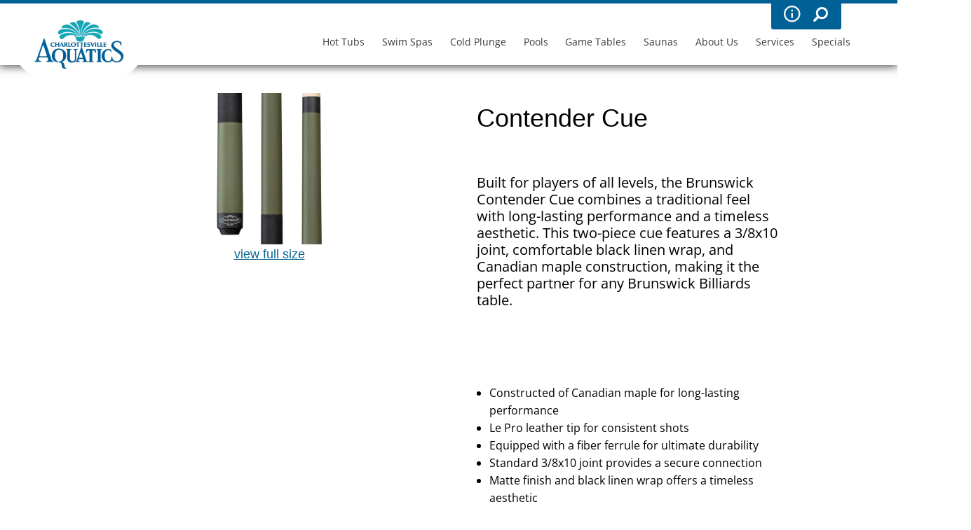

--- FILE ---
content_type: text/html; charset=UTF-8
request_url: https://cvilleaquatics.com/product/contender-cue/
body_size: 64814
content:
<!DOCTYPE html>
<html lang="en-US">
<head><meta http-equiv="Content-Type" content="text/html; charset=UTF-8" /><script>if(navigator.userAgent.match(/MSIE|Internet Explorer/i)||navigator.userAgent.match(/Trident\/7\..*?rv:11/i)){var href=document.location.href;if(!href.match(/[?&]nowprocket/)){if(href.indexOf("?")==-1){if(href.indexOf("#")==-1){document.location.href=href+"?nowprocket=1"}else{document.location.href=href.replace("#","?nowprocket=1#")}}else{if(href.indexOf("#")==-1){document.location.href=href+"&nowprocket=1"}else{document.location.href=href.replace("#","&nowprocket=1#")}}}}</script><script>(()=>{class RocketLazyLoadScripts{constructor(){this.v="2.0.4",this.userEvents=["keydown","keyup","mousedown","mouseup","mousemove","mouseover","mouseout","touchmove","touchstart","touchend","touchcancel","wheel","click","dblclick","input"],this.attributeEvents=["onblur","onclick","oncontextmenu","ondblclick","onfocus","onmousedown","onmouseenter","onmouseleave","onmousemove","onmouseout","onmouseover","onmouseup","onmousewheel","onscroll","onsubmit"]}async t(){this.i(),this.o(),/iP(ad|hone)/.test(navigator.userAgent)&&this.h(),this.u(),this.l(this),this.m(),this.k(this),this.p(this),this._(),await Promise.all([this.R(),this.L()]),this.lastBreath=Date.now(),this.S(this),this.P(),this.D(),this.O(),this.M(),await this.C(this.delayedScripts.normal),await this.C(this.delayedScripts.defer),await this.C(this.delayedScripts.async),await this.T(),await this.F(),await this.j(),await this.A(),window.dispatchEvent(new Event("rocket-allScriptsLoaded")),this.everythingLoaded=!0,this.lastTouchEnd&&await new Promise(t=>setTimeout(t,500-Date.now()+this.lastTouchEnd)),this.I(),this.H(),this.U(),this.W()}i(){this.CSPIssue=sessionStorage.getItem("rocketCSPIssue"),document.addEventListener("securitypolicyviolation",t=>{this.CSPIssue||"script-src-elem"!==t.violatedDirective||"data"!==t.blockedURI||(this.CSPIssue=!0,sessionStorage.setItem("rocketCSPIssue",!0))},{isRocket:!0})}o(){window.addEventListener("pageshow",t=>{this.persisted=t.persisted,this.realWindowLoadedFired=!0},{isRocket:!0}),window.addEventListener("pagehide",()=>{this.onFirstUserAction=null},{isRocket:!0})}h(){let t;function e(e){t=e}window.addEventListener("touchstart",e,{isRocket:!0}),window.addEventListener("touchend",function i(o){o.changedTouches[0]&&t.changedTouches[0]&&Math.abs(o.changedTouches[0].pageX-t.changedTouches[0].pageX)<10&&Math.abs(o.changedTouches[0].pageY-t.changedTouches[0].pageY)<10&&o.timeStamp-t.timeStamp<200&&(window.removeEventListener("touchstart",e,{isRocket:!0}),window.removeEventListener("touchend",i,{isRocket:!0}),"INPUT"===o.target.tagName&&"text"===o.target.type||(o.target.dispatchEvent(new TouchEvent("touchend",{target:o.target,bubbles:!0})),o.target.dispatchEvent(new MouseEvent("mouseover",{target:o.target,bubbles:!0})),o.target.dispatchEvent(new PointerEvent("click",{target:o.target,bubbles:!0,cancelable:!0,detail:1,clientX:o.changedTouches[0].clientX,clientY:o.changedTouches[0].clientY})),event.preventDefault()))},{isRocket:!0})}q(t){this.userActionTriggered||("mousemove"!==t.type||this.firstMousemoveIgnored?"keyup"===t.type||"mouseover"===t.type||"mouseout"===t.type||(this.userActionTriggered=!0,this.onFirstUserAction&&this.onFirstUserAction()):this.firstMousemoveIgnored=!0),"click"===t.type&&t.preventDefault(),t.stopPropagation(),t.stopImmediatePropagation(),"touchstart"===this.lastEvent&&"touchend"===t.type&&(this.lastTouchEnd=Date.now()),"click"===t.type&&(this.lastTouchEnd=0),this.lastEvent=t.type,t.composedPath&&t.composedPath()[0].getRootNode()instanceof ShadowRoot&&(t.rocketTarget=t.composedPath()[0]),this.savedUserEvents.push(t)}u(){this.savedUserEvents=[],this.userEventHandler=this.q.bind(this),this.userEvents.forEach(t=>window.addEventListener(t,this.userEventHandler,{passive:!1,isRocket:!0})),document.addEventListener("visibilitychange",this.userEventHandler,{isRocket:!0})}U(){this.userEvents.forEach(t=>window.removeEventListener(t,this.userEventHandler,{passive:!1,isRocket:!0})),document.removeEventListener("visibilitychange",this.userEventHandler,{isRocket:!0}),this.savedUserEvents.forEach(t=>{(t.rocketTarget||t.target).dispatchEvent(new window[t.constructor.name](t.type,t))})}m(){const t="return false",e=Array.from(this.attributeEvents,t=>"data-rocket-"+t),i="["+this.attributeEvents.join("],[")+"]",o="[data-rocket-"+this.attributeEvents.join("],[data-rocket-")+"]",s=(e,i,o)=>{o&&o!==t&&(e.setAttribute("data-rocket-"+i,o),e["rocket"+i]=new Function("event",o),e.setAttribute(i,t))};new MutationObserver(t=>{for(const n of t)"attributes"===n.type&&(n.attributeName.startsWith("data-rocket-")||this.everythingLoaded?n.attributeName.startsWith("data-rocket-")&&this.everythingLoaded&&this.N(n.target,n.attributeName.substring(12)):s(n.target,n.attributeName,n.target.getAttribute(n.attributeName))),"childList"===n.type&&n.addedNodes.forEach(t=>{if(t.nodeType===Node.ELEMENT_NODE)if(this.everythingLoaded)for(const i of[t,...t.querySelectorAll(o)])for(const t of i.getAttributeNames())e.includes(t)&&this.N(i,t.substring(12));else for(const e of[t,...t.querySelectorAll(i)])for(const t of e.getAttributeNames())this.attributeEvents.includes(t)&&s(e,t,e.getAttribute(t))})}).observe(document,{subtree:!0,childList:!0,attributeFilter:[...this.attributeEvents,...e]})}I(){this.attributeEvents.forEach(t=>{document.querySelectorAll("[data-rocket-"+t+"]").forEach(e=>{this.N(e,t)})})}N(t,e){const i=t.getAttribute("data-rocket-"+e);i&&(t.setAttribute(e,i),t.removeAttribute("data-rocket-"+e))}k(t){Object.defineProperty(HTMLElement.prototype,"onclick",{get(){return this.rocketonclick||null},set(e){this.rocketonclick=e,this.setAttribute(t.everythingLoaded?"onclick":"data-rocket-onclick","this.rocketonclick(event)")}})}S(t){function e(e,i){let o=e[i];e[i]=null,Object.defineProperty(e,i,{get:()=>o,set(s){t.everythingLoaded?o=s:e["rocket"+i]=o=s}})}e(document,"onreadystatechange"),e(window,"onload"),e(window,"onpageshow");try{Object.defineProperty(document,"readyState",{get:()=>t.rocketReadyState,set(e){t.rocketReadyState=e},configurable:!0}),document.readyState="loading"}catch(t){console.log("WPRocket DJE readyState conflict, bypassing")}}l(t){this.originalAddEventListener=EventTarget.prototype.addEventListener,this.originalRemoveEventListener=EventTarget.prototype.removeEventListener,this.savedEventListeners=[],EventTarget.prototype.addEventListener=function(e,i,o){o&&o.isRocket||!t.B(e,this)&&!t.userEvents.includes(e)||t.B(e,this)&&!t.userActionTriggered||e.startsWith("rocket-")||t.everythingLoaded?t.originalAddEventListener.call(this,e,i,o):(t.savedEventListeners.push({target:this,remove:!1,type:e,func:i,options:o}),"mouseenter"!==e&&"mouseleave"!==e||t.originalAddEventListener.call(this,e,t.savedUserEvents.push,o))},EventTarget.prototype.removeEventListener=function(e,i,o){o&&o.isRocket||!t.B(e,this)&&!t.userEvents.includes(e)||t.B(e,this)&&!t.userActionTriggered||e.startsWith("rocket-")||t.everythingLoaded?t.originalRemoveEventListener.call(this,e,i,o):t.savedEventListeners.push({target:this,remove:!0,type:e,func:i,options:o})}}J(t,e){this.savedEventListeners=this.savedEventListeners.filter(i=>{let o=i.type,s=i.target||window;return e!==o||t!==s||(this.B(o,s)&&(i.type="rocket-"+o),this.$(i),!1)})}H(){EventTarget.prototype.addEventListener=this.originalAddEventListener,EventTarget.prototype.removeEventListener=this.originalRemoveEventListener,this.savedEventListeners.forEach(t=>this.$(t))}$(t){t.remove?this.originalRemoveEventListener.call(t.target,t.type,t.func,t.options):this.originalAddEventListener.call(t.target,t.type,t.func,t.options)}p(t){let e;function i(e){return t.everythingLoaded?e:e.split(" ").map(t=>"load"===t||t.startsWith("load.")?"rocket-jquery-load":t).join(" ")}function o(o){function s(e){const s=o.fn[e];o.fn[e]=o.fn.init.prototype[e]=function(){return this[0]===window&&t.userActionTriggered&&("string"==typeof arguments[0]||arguments[0]instanceof String?arguments[0]=i(arguments[0]):"object"==typeof arguments[0]&&Object.keys(arguments[0]).forEach(t=>{const e=arguments[0][t];delete arguments[0][t],arguments[0][i(t)]=e})),s.apply(this,arguments),this}}if(o&&o.fn&&!t.allJQueries.includes(o)){const e={DOMContentLoaded:[],"rocket-DOMContentLoaded":[]};for(const t in e)document.addEventListener(t,()=>{e[t].forEach(t=>t())},{isRocket:!0});o.fn.ready=o.fn.init.prototype.ready=function(i){function s(){parseInt(o.fn.jquery)>2?setTimeout(()=>i.bind(document)(o)):i.bind(document)(o)}return"function"==typeof i&&(t.realDomReadyFired?!t.userActionTriggered||t.fauxDomReadyFired?s():e["rocket-DOMContentLoaded"].push(s):e.DOMContentLoaded.push(s)),o([])},s("on"),s("one"),s("off"),t.allJQueries.push(o)}e=o}t.allJQueries=[],o(window.jQuery),Object.defineProperty(window,"jQuery",{get:()=>e,set(t){o(t)}})}P(){const t=new Map;document.write=document.writeln=function(e){const i=document.currentScript,o=document.createRange(),s=i.parentElement;let n=t.get(i);void 0===n&&(n=i.nextSibling,t.set(i,n));const c=document.createDocumentFragment();o.setStart(c,0),c.appendChild(o.createContextualFragment(e)),s.insertBefore(c,n)}}async R(){return new Promise(t=>{this.userActionTriggered?t():this.onFirstUserAction=t})}async L(){return new Promise(t=>{document.addEventListener("DOMContentLoaded",()=>{this.realDomReadyFired=!0,t()},{isRocket:!0})})}async j(){return this.realWindowLoadedFired?Promise.resolve():new Promise(t=>{window.addEventListener("load",t,{isRocket:!0})})}M(){this.pendingScripts=[];this.scriptsMutationObserver=new MutationObserver(t=>{for(const e of t)e.addedNodes.forEach(t=>{"SCRIPT"!==t.tagName||t.noModule||t.isWPRocket||this.pendingScripts.push({script:t,promise:new Promise(e=>{const i=()=>{const i=this.pendingScripts.findIndex(e=>e.script===t);i>=0&&this.pendingScripts.splice(i,1),e()};t.addEventListener("load",i,{isRocket:!0}),t.addEventListener("error",i,{isRocket:!0}),setTimeout(i,1e3)})})})}),this.scriptsMutationObserver.observe(document,{childList:!0,subtree:!0})}async F(){await this.X(),this.pendingScripts.length?(await this.pendingScripts[0].promise,await this.F()):this.scriptsMutationObserver.disconnect()}D(){this.delayedScripts={normal:[],async:[],defer:[]},document.querySelectorAll("script[type$=rocketlazyloadscript]").forEach(t=>{t.hasAttribute("data-rocket-src")?t.hasAttribute("async")&&!1!==t.async?this.delayedScripts.async.push(t):t.hasAttribute("defer")&&!1!==t.defer||"module"===t.getAttribute("data-rocket-type")?this.delayedScripts.defer.push(t):this.delayedScripts.normal.push(t):this.delayedScripts.normal.push(t)})}async _(){await this.L();let t=[];document.querySelectorAll("script[type$=rocketlazyloadscript][data-rocket-src]").forEach(e=>{let i=e.getAttribute("data-rocket-src");if(i&&!i.startsWith("data:")){i.startsWith("//")&&(i=location.protocol+i);try{const o=new URL(i).origin;o!==location.origin&&t.push({src:o,crossOrigin:e.crossOrigin||"module"===e.getAttribute("data-rocket-type")})}catch(t){}}}),t=[...new Map(t.map(t=>[JSON.stringify(t),t])).values()],this.Y(t,"preconnect")}async G(t){if(await this.K(),!0!==t.noModule||!("noModule"in HTMLScriptElement.prototype))return new Promise(e=>{let i;function o(){(i||t).setAttribute("data-rocket-status","executed"),e()}try{if(navigator.userAgent.includes("Firefox/")||""===navigator.vendor||this.CSPIssue)i=document.createElement("script"),[...t.attributes].forEach(t=>{let e=t.nodeName;"type"!==e&&("data-rocket-type"===e&&(e="type"),"data-rocket-src"===e&&(e="src"),i.setAttribute(e,t.nodeValue))}),t.text&&(i.text=t.text),t.nonce&&(i.nonce=t.nonce),i.hasAttribute("src")?(i.addEventListener("load",o,{isRocket:!0}),i.addEventListener("error",()=>{i.setAttribute("data-rocket-status","failed-network"),e()},{isRocket:!0}),setTimeout(()=>{i.isConnected||e()},1)):(i.text=t.text,o()),i.isWPRocket=!0,t.parentNode.replaceChild(i,t);else{const i=t.getAttribute("data-rocket-type"),s=t.getAttribute("data-rocket-src");i?(t.type=i,t.removeAttribute("data-rocket-type")):t.removeAttribute("type"),t.addEventListener("load",o,{isRocket:!0}),t.addEventListener("error",i=>{this.CSPIssue&&i.target.src.startsWith("data:")?(console.log("WPRocket: CSP fallback activated"),t.removeAttribute("src"),this.G(t).then(e)):(t.setAttribute("data-rocket-status","failed-network"),e())},{isRocket:!0}),s?(t.fetchPriority="high",t.removeAttribute("data-rocket-src"),t.src=s):t.src="data:text/javascript;base64,"+window.btoa(unescape(encodeURIComponent(t.text)))}}catch(i){t.setAttribute("data-rocket-status","failed-transform"),e()}});t.setAttribute("data-rocket-status","skipped")}async C(t){const e=t.shift();return e?(e.isConnected&&await this.G(e),this.C(t)):Promise.resolve()}O(){this.Y([...this.delayedScripts.normal,...this.delayedScripts.defer,...this.delayedScripts.async],"preload")}Y(t,e){this.trash=this.trash||[];let i=!0;var o=document.createDocumentFragment();t.forEach(t=>{const s=t.getAttribute&&t.getAttribute("data-rocket-src")||t.src;if(s&&!s.startsWith("data:")){const n=document.createElement("link");n.href=s,n.rel=e,"preconnect"!==e&&(n.as="script",n.fetchPriority=i?"high":"low"),t.getAttribute&&"module"===t.getAttribute("data-rocket-type")&&(n.crossOrigin=!0),t.crossOrigin&&(n.crossOrigin=t.crossOrigin),t.integrity&&(n.integrity=t.integrity),t.nonce&&(n.nonce=t.nonce),o.appendChild(n),this.trash.push(n),i=!1}}),document.head.appendChild(o)}W(){this.trash.forEach(t=>t.remove())}async T(){try{document.readyState="interactive"}catch(t){}this.fauxDomReadyFired=!0;try{await this.K(),this.J(document,"readystatechange"),document.dispatchEvent(new Event("rocket-readystatechange")),await this.K(),document.rocketonreadystatechange&&document.rocketonreadystatechange(),await this.K(),this.J(document,"DOMContentLoaded"),document.dispatchEvent(new Event("rocket-DOMContentLoaded")),await this.K(),this.J(window,"DOMContentLoaded"),window.dispatchEvent(new Event("rocket-DOMContentLoaded"))}catch(t){console.error(t)}}async A(){try{document.readyState="complete"}catch(t){}try{await this.K(),this.J(document,"readystatechange"),document.dispatchEvent(new Event("rocket-readystatechange")),await this.K(),document.rocketonreadystatechange&&document.rocketonreadystatechange(),await this.K(),this.J(window,"load"),window.dispatchEvent(new Event("rocket-load")),await this.K(),window.rocketonload&&window.rocketonload(),await this.K(),this.allJQueries.forEach(t=>t(window).trigger("rocket-jquery-load")),await this.K(),this.J(window,"pageshow");const t=new Event("rocket-pageshow");t.persisted=this.persisted,window.dispatchEvent(t),await this.K(),window.rocketonpageshow&&window.rocketonpageshow({persisted:this.persisted})}catch(t){console.error(t)}}async K(){Date.now()-this.lastBreath>45&&(await this.X(),this.lastBreath=Date.now())}async X(){return document.hidden?new Promise(t=>setTimeout(t)):new Promise(t=>requestAnimationFrame(t))}B(t,e){return e===document&&"readystatechange"===t||(e===document&&"DOMContentLoaded"===t||(e===window&&"DOMContentLoaded"===t||(e===window&&"load"===t||e===window&&"pageshow"===t)))}static run(){(new RocketLazyLoadScripts).t()}}RocketLazyLoadScripts.run()})();</script>
<link rel="profile" href="https://gmpg.org/xfn/11" />


<title>Contender Cue</title>
<link data-rocket-prefetch href="https://www.googletagmanager.com" rel="dns-prefetch">
<link data-rocket-prefetch href="https://code.jquery.com" rel="dns-prefetch">
<link data-rocket-prefetch href="https://cdn.rawgit.com" rel="dns-prefetch">
<style id="wpr-usedcss">@font-face{font-display:swap;font-family:'Open Sans';font-style:normal;font-weight:300;font-stretch:100%;src:url(https://fonts.gstatic.com/s/opensans/v44/memvYaGs126MiZpBA-UvWbX2vVnXBbObj2OVTS-muw.woff2) format('woff2');unicode-range:U+0000-00FF,U+0131,U+0152-0153,U+02BB-02BC,U+02C6,U+02DA,U+02DC,U+0304,U+0308,U+0329,U+2000-206F,U+20AC,U+2122,U+2191,U+2193,U+2212,U+2215,U+FEFF,U+FFFD}@font-face{font-display:swap;font-family:'Open Sans';font-style:normal;font-weight:400;font-stretch:100%;src:url(https://fonts.gstatic.com/s/opensans/v44/memvYaGs126MiZpBA-UvWbX2vVnXBbObj2OVTS-muw.woff2) format('woff2');unicode-range:U+0000-00FF,U+0131,U+0152-0153,U+02BB-02BC,U+02C6,U+02DA,U+02DC,U+0304,U+0308,U+0329,U+2000-206F,U+20AC,U+2122,U+2191,U+2193,U+2212,U+2215,U+FEFF,U+FFFD}@font-face{font-display:swap;font-family:'Open Sans';font-style:normal;font-weight:600;font-stretch:100%;src:url(https://fonts.gstatic.com/s/opensans/v44/memvYaGs126MiZpBA-UvWbX2vVnXBbObj2OVTS-muw.woff2) format('woff2');unicode-range:U+0000-00FF,U+0131,U+0152-0153,U+02BB-02BC,U+02C6,U+02DA,U+02DC,U+0304,U+0308,U+0329,U+2000-206F,U+20AC,U+2122,U+2191,U+2193,U+2212,U+2215,U+FEFF,U+FFFD}@font-face{font-display:swap;font-family:'Open Sans';font-style:normal;font-weight:700;font-stretch:100%;src:url(https://fonts.gstatic.com/s/opensans/v44/memvYaGs126MiZpBA-UvWbX2vVnXBbObj2OVTS-muw.woff2) format('woff2');unicode-range:U+0000-00FF,U+0131,U+0152-0153,U+02BB-02BC,U+02C6,U+02DA,U+02DC,U+0304,U+0308,U+0329,U+2000-206F,U+20AC,U+2122,U+2191,U+2193,U+2212,U+2215,U+FEFF,U+FFFD}@font-face{font-display:swap;font-family:'Open Sans';font-style:normal;font-weight:800;font-stretch:100%;src:url(https://fonts.gstatic.com/s/opensans/v44/memvYaGs126MiZpBA-UvWbX2vVnXBbObj2OVTS-muw.woff2) format('woff2');unicode-range:U+0000-00FF,U+0131,U+0152-0153,U+02BB-02BC,U+02C6,U+02DA,U+02DC,U+0304,U+0308,U+0329,U+2000-206F,U+20AC,U+2122,U+2191,U+2193,U+2212,U+2215,U+FEFF,U+FFFD}@media screen and (max-width:650px){body{padding-bottom:60px}}img:is([sizes=auto i],[sizes^="auto," i]){contain-intrinsic-size:3000px 1500px}img.emoji{display:inline!important;border:none!important;box-shadow:none!important;height:1em!important;width:1em!important;margin:0 .07em!important;vertical-align:-.1em!important;background:0 0!important;padding:0!important}:where(.wp-block-button__link){border-radius:9999px;box-shadow:none;padding:calc(.667em + 2px) calc(1.333em + 2px);text-decoration:none}:root :where(.wp-block-button .wp-block-button__link.is-style-outline),:root :where(.wp-block-button.is-style-outline>.wp-block-button__link){border:2px solid;padding:.667em 1.333em}:root :where(.wp-block-button .wp-block-button__link.is-style-outline:not(.has-text-color)),:root :where(.wp-block-button.is-style-outline>.wp-block-button__link:not(.has-text-color)){color:currentColor}:root :where(.wp-block-button .wp-block-button__link.is-style-outline:not(.has-background)),:root :where(.wp-block-button.is-style-outline>.wp-block-button__link:not(.has-background)){background-color:initial;background-image:none}:where(.wp-block-calendar table:not(.has-background) th){background:#ddd}:where(.wp-block-columns){margin-bottom:1.75em}:where(.wp-block-columns.has-background){padding:1.25em 2.375em}:where(.wp-block-post-comments input[type=submit]){border:none}:where(.wp-block-cover-image:not(.has-text-color)),:where(.wp-block-cover:not(.has-text-color)){color:#fff}:where(.wp-block-cover-image.is-light:not(.has-text-color)),:where(.wp-block-cover.is-light:not(.has-text-color)){color:#000}:root :where(.wp-block-cover h1:not(.has-text-color)),:root :where(.wp-block-cover h2:not(.has-text-color)),:root :where(.wp-block-cover h3:not(.has-text-color)),:root :where(.wp-block-cover h4:not(.has-text-color)),:root :where(.wp-block-cover h5:not(.has-text-color)),:root :where(.wp-block-cover h6:not(.has-text-color)),:root :where(.wp-block-cover p:not(.has-text-color)){color:inherit}:where(.wp-block-file){margin-bottom:1.5em}:where(.wp-block-file__button){border-radius:2em;display:inline-block;padding:.5em 1em}:where(.wp-block-file__button):where(a):active,:where(.wp-block-file__button):where(a):focus,:where(.wp-block-file__button):where(a):hover,:where(.wp-block-file__button):where(a):visited{box-shadow:none;color:#fff;opacity:.85;text-decoration:none}:where(.wp-block-form-input__input){font-size:1em;margin-bottom:.5em;padding:0 .5em}:where(.wp-block-form-input__input)[type=date],:where(.wp-block-form-input__input)[type=datetime-local],:where(.wp-block-form-input__input)[type=datetime],:where(.wp-block-form-input__input)[type=email],:where(.wp-block-form-input__input)[type=month],:where(.wp-block-form-input__input)[type=number],:where(.wp-block-form-input__input)[type=password],:where(.wp-block-form-input__input)[type=search],:where(.wp-block-form-input__input)[type=tel],:where(.wp-block-form-input__input)[type=text],:where(.wp-block-form-input__input)[type=time],:where(.wp-block-form-input__input)[type=url],:where(.wp-block-form-input__input)[type=week]{border-style:solid;border-width:1px;line-height:2;min-height:2em}:where(.wp-block-group.wp-block-group-is-layout-constrained){position:relative}:root :where(.wp-block-image.is-style-rounded img,.wp-block-image .is-style-rounded img){border-radius:9999px}:where(.wp-block-latest-comments:not([style*=line-height] .wp-block-latest-comments__comment)){line-height:1.1}:where(.wp-block-latest-comments:not([style*=line-height] .wp-block-latest-comments__comment-excerpt p)){line-height:1.8}:root :where(.wp-block-latest-posts.is-grid){padding:0}:root :where(.wp-block-latest-posts.wp-block-latest-posts__list){padding-left:0}ol,ul{box-sizing:border-box}:root :where(.wp-block-list.has-background){padding:1.25em 2.375em}:where(.wp-block-navigation.has-background .wp-block-navigation-item a:not(.wp-element-button)),:where(.wp-block-navigation.has-background .wp-block-navigation-submenu a:not(.wp-element-button)){padding:.5em 1em}:where(.wp-block-navigation .wp-block-navigation__submenu-container .wp-block-navigation-item a:not(.wp-element-button)),:where(.wp-block-navigation .wp-block-navigation__submenu-container .wp-block-navigation-submenu a:not(.wp-element-button)),:where(.wp-block-navigation .wp-block-navigation__submenu-container .wp-block-navigation-submenu button.wp-block-navigation-item__content),:where(.wp-block-navigation .wp-block-navigation__submenu-container .wp-block-pages-list__item button.wp-block-navigation-item__content){padding:.5em 1em}:root :where(p.has-background){padding:1.25em 2.375em}:where(p.has-text-color:not(.has-link-color)) a{color:inherit}:where(.wp-block-post-comments-form input:not([type=submit])),:where(.wp-block-post-comments-form textarea){border:1px solid #949494;font-family:inherit;font-size:1em}:where(.wp-block-post-comments-form input:where(:not([type=submit]):not([type=checkbox]))),:where(.wp-block-post-comments-form textarea){padding:calc(.667em + 2px)}:where(.wp-block-post-excerpt){box-sizing:border-box;margin-bottom:var(--wp--style--block-gap);margin-top:var(--wp--style--block-gap)}:where(.wp-block-preformatted.has-background){padding:1.25em 2.375em}:where(.wp-block-search__button){border:1px solid #ccc;padding:6px 10px}:where(.wp-block-search__input){appearance:none;border:1px solid #949494;flex-grow:1;font-family:inherit;font-size:inherit;font-style:inherit;font-weight:inherit;letter-spacing:inherit;line-height:inherit;margin-left:0;margin-right:0;min-width:3rem;padding:8px;text-decoration:unset!important;text-transform:inherit}:where(.wp-block-search__button-inside .wp-block-search__inside-wrapper){background-color:#fff;border:1px solid #949494;box-sizing:border-box;padding:4px}:where(.wp-block-search__button-inside .wp-block-search__inside-wrapper) .wp-block-search__input{border:none;border-radius:0;padding:0 4px}:where(.wp-block-search__button-inside .wp-block-search__inside-wrapper) .wp-block-search__input:focus{outline:0}:where(.wp-block-search__button-inside .wp-block-search__inside-wrapper) :where(.wp-block-search__button){padding:4px 8px}:root :where(.wp-block-separator.is-style-dots){height:auto;line-height:1;text-align:center}:root :where(.wp-block-separator.is-style-dots):before{color:currentColor;content:"···";font-family:serif;font-size:1.5em;letter-spacing:2em;padding-left:2em}:root :where(.wp-block-site-logo.is-style-rounded){border-radius:9999px}:where(.wp-block-social-links:not(.is-style-logos-only)) .wp-social-link{background-color:#f0f0f0;color:#444}:where(.wp-block-social-links:not(.is-style-logos-only)) .wp-social-link-amazon{background-color:#f90;color:#fff}:where(.wp-block-social-links:not(.is-style-logos-only)) .wp-social-link-bandcamp{background-color:#1ea0c3;color:#fff}:where(.wp-block-social-links:not(.is-style-logos-only)) .wp-social-link-behance{background-color:#0757fe;color:#fff}:where(.wp-block-social-links:not(.is-style-logos-only)) .wp-social-link-bluesky{background-color:#0a7aff;color:#fff}:where(.wp-block-social-links:not(.is-style-logos-only)) .wp-social-link-codepen{background-color:#1e1f26;color:#fff}:where(.wp-block-social-links:not(.is-style-logos-only)) .wp-social-link-deviantart{background-color:#02e49b;color:#fff}:where(.wp-block-social-links:not(.is-style-logos-only)) .wp-social-link-discord{background-color:#5865f2;color:#fff}:where(.wp-block-social-links:not(.is-style-logos-only)) .wp-social-link-dribbble{background-color:#e94c89;color:#fff}:where(.wp-block-social-links:not(.is-style-logos-only)) .wp-social-link-dropbox{background-color:#4280ff;color:#fff}:where(.wp-block-social-links:not(.is-style-logos-only)) .wp-social-link-etsy{background-color:#f45800;color:#fff}:where(.wp-block-social-links:not(.is-style-logos-only)) .wp-social-link-facebook{background-color:#0866ff;color:#fff}:where(.wp-block-social-links:not(.is-style-logos-only)) .wp-social-link-fivehundredpx{background-color:#000;color:#fff}:where(.wp-block-social-links:not(.is-style-logos-only)) .wp-social-link-flickr{background-color:#0461dd;color:#fff}:where(.wp-block-social-links:not(.is-style-logos-only)) .wp-social-link-foursquare{background-color:#e65678;color:#fff}:where(.wp-block-social-links:not(.is-style-logos-only)) .wp-social-link-github{background-color:#24292d;color:#fff}:where(.wp-block-social-links:not(.is-style-logos-only)) .wp-social-link-goodreads{background-color:#eceadd;color:#382110}:where(.wp-block-social-links:not(.is-style-logos-only)) .wp-social-link-google{background-color:#ea4434;color:#fff}:where(.wp-block-social-links:not(.is-style-logos-only)) .wp-social-link-gravatar{background-color:#1d4fc4;color:#fff}:where(.wp-block-social-links:not(.is-style-logos-only)) .wp-social-link-instagram{background-color:#f00075;color:#fff}:where(.wp-block-social-links:not(.is-style-logos-only)) .wp-social-link-lastfm{background-color:#e21b24;color:#fff}:where(.wp-block-social-links:not(.is-style-logos-only)) .wp-social-link-linkedin{background-color:#0d66c2;color:#fff}:where(.wp-block-social-links:not(.is-style-logos-only)) .wp-social-link-mastodon{background-color:#3288d4;color:#fff}:where(.wp-block-social-links:not(.is-style-logos-only)) .wp-social-link-medium{background-color:#000;color:#fff}:where(.wp-block-social-links:not(.is-style-logos-only)) .wp-social-link-meetup{background-color:#f6405f;color:#fff}:where(.wp-block-social-links:not(.is-style-logos-only)) .wp-social-link-patreon{background-color:#000;color:#fff}:where(.wp-block-social-links:not(.is-style-logos-only)) .wp-social-link-pinterest{background-color:#e60122;color:#fff}:where(.wp-block-social-links:not(.is-style-logos-only)) .wp-social-link-pocket{background-color:#ef4155;color:#fff}:where(.wp-block-social-links:not(.is-style-logos-only)) .wp-social-link-reddit{background-color:#ff4500;color:#fff}:where(.wp-block-social-links:not(.is-style-logos-only)) .wp-social-link-skype{background-color:#0478d7;color:#fff}:where(.wp-block-social-links:not(.is-style-logos-only)) .wp-social-link-snapchat{background-color:#fefc00;color:#fff;stroke:#000}:where(.wp-block-social-links:not(.is-style-logos-only)) .wp-social-link-soundcloud{background-color:#ff5600;color:#fff}:where(.wp-block-social-links:not(.is-style-logos-only)) .wp-social-link-spotify{background-color:#1bd760;color:#fff}:where(.wp-block-social-links:not(.is-style-logos-only)) .wp-social-link-telegram{background-color:#2aabee;color:#fff}:where(.wp-block-social-links:not(.is-style-logos-only)) .wp-social-link-threads{background-color:#000;color:#fff}:where(.wp-block-social-links:not(.is-style-logos-only)) .wp-social-link-tiktok{background-color:#000;color:#fff}:where(.wp-block-social-links:not(.is-style-logos-only)) .wp-social-link-tumblr{background-color:#011835;color:#fff}:where(.wp-block-social-links:not(.is-style-logos-only)) .wp-social-link-twitch{background-color:#6440a4;color:#fff}:where(.wp-block-social-links:not(.is-style-logos-only)) .wp-social-link-twitter{background-color:#1da1f2;color:#fff}:where(.wp-block-social-links:not(.is-style-logos-only)) .wp-social-link-vimeo{background-color:#1eb7ea;color:#fff}:where(.wp-block-social-links:not(.is-style-logos-only)) .wp-social-link-vk{background-color:#4680c2;color:#fff}:where(.wp-block-social-links:not(.is-style-logos-only)) .wp-social-link-wordpress{background-color:#3499cd;color:#fff}:where(.wp-block-social-links:not(.is-style-logos-only)) .wp-social-link-whatsapp{background-color:#25d366;color:#fff}:where(.wp-block-social-links:not(.is-style-logos-only)) .wp-social-link-x{background-color:#000;color:#fff}:where(.wp-block-social-links:not(.is-style-logos-only)) .wp-social-link-yelp{background-color:#d32422;color:#fff}:where(.wp-block-social-links:not(.is-style-logos-only)) .wp-social-link-youtube{background-color:red;color:#fff}:where(.wp-block-social-links.is-style-logos-only) .wp-social-link{background:0 0}:where(.wp-block-social-links.is-style-logos-only) .wp-social-link svg{height:1.25em;width:1.25em}:where(.wp-block-social-links.is-style-logos-only) .wp-social-link-amazon{color:#f90}:where(.wp-block-social-links.is-style-logos-only) .wp-social-link-bandcamp{color:#1ea0c3}:where(.wp-block-social-links.is-style-logos-only) .wp-social-link-behance{color:#0757fe}:where(.wp-block-social-links.is-style-logos-only) .wp-social-link-bluesky{color:#0a7aff}:where(.wp-block-social-links.is-style-logos-only) .wp-social-link-codepen{color:#1e1f26}:where(.wp-block-social-links.is-style-logos-only) .wp-social-link-deviantart{color:#02e49b}:where(.wp-block-social-links.is-style-logos-only) .wp-social-link-discord{color:#5865f2}:where(.wp-block-social-links.is-style-logos-only) .wp-social-link-dribbble{color:#e94c89}:where(.wp-block-social-links.is-style-logos-only) .wp-social-link-dropbox{color:#4280ff}:where(.wp-block-social-links.is-style-logos-only) .wp-social-link-etsy{color:#f45800}:where(.wp-block-social-links.is-style-logos-only) .wp-social-link-facebook{color:#0866ff}:where(.wp-block-social-links.is-style-logos-only) .wp-social-link-fivehundredpx{color:#000}:where(.wp-block-social-links.is-style-logos-only) .wp-social-link-flickr{color:#0461dd}:where(.wp-block-social-links.is-style-logos-only) .wp-social-link-foursquare{color:#e65678}:where(.wp-block-social-links.is-style-logos-only) .wp-social-link-github{color:#24292d}:where(.wp-block-social-links.is-style-logos-only) .wp-social-link-goodreads{color:#382110}:where(.wp-block-social-links.is-style-logos-only) .wp-social-link-google{color:#ea4434}:where(.wp-block-social-links.is-style-logos-only) .wp-social-link-gravatar{color:#1d4fc4}:where(.wp-block-social-links.is-style-logos-only) .wp-social-link-instagram{color:#f00075}:where(.wp-block-social-links.is-style-logos-only) .wp-social-link-lastfm{color:#e21b24}:where(.wp-block-social-links.is-style-logos-only) .wp-social-link-linkedin{color:#0d66c2}:where(.wp-block-social-links.is-style-logos-only) .wp-social-link-mastodon{color:#3288d4}:where(.wp-block-social-links.is-style-logos-only) .wp-social-link-medium{color:#000}:where(.wp-block-social-links.is-style-logos-only) .wp-social-link-meetup{color:#f6405f}:where(.wp-block-social-links.is-style-logos-only) .wp-social-link-patreon{color:#000}:where(.wp-block-social-links.is-style-logos-only) .wp-social-link-pinterest{color:#e60122}:where(.wp-block-social-links.is-style-logos-only) .wp-social-link-pocket{color:#ef4155}:where(.wp-block-social-links.is-style-logos-only) .wp-social-link-reddit{color:#ff4500}:where(.wp-block-social-links.is-style-logos-only) .wp-social-link-skype{color:#0478d7}:where(.wp-block-social-links.is-style-logos-only) .wp-social-link-snapchat{color:#fff;stroke:#000}:where(.wp-block-social-links.is-style-logos-only) .wp-social-link-soundcloud{color:#ff5600}:where(.wp-block-social-links.is-style-logos-only) .wp-social-link-spotify{color:#1bd760}:where(.wp-block-social-links.is-style-logos-only) .wp-social-link-telegram{color:#2aabee}:where(.wp-block-social-links.is-style-logos-only) .wp-social-link-threads{color:#000}:where(.wp-block-social-links.is-style-logos-only) .wp-social-link-tiktok{color:#000}:where(.wp-block-social-links.is-style-logos-only) .wp-social-link-tumblr{color:#011835}:where(.wp-block-social-links.is-style-logos-only) .wp-social-link-twitch{color:#6440a4}:where(.wp-block-social-links.is-style-logos-only) .wp-social-link-twitter{color:#1da1f2}:where(.wp-block-social-links.is-style-logos-only) .wp-social-link-vimeo{color:#1eb7ea}:where(.wp-block-social-links.is-style-logos-only) .wp-social-link-vk{color:#4680c2}:where(.wp-block-social-links.is-style-logos-only) .wp-social-link-whatsapp{color:#25d366}:where(.wp-block-social-links.is-style-logos-only) .wp-social-link-wordpress{color:#3499cd}:where(.wp-block-social-links.is-style-logos-only) .wp-social-link-x{color:#000}:where(.wp-block-social-links.is-style-logos-only) .wp-social-link-yelp{color:#d32422}:where(.wp-block-social-links.is-style-logos-only) .wp-social-link-youtube{color:red}:root :where(.wp-block-social-links .wp-social-link a){padding:.25em}:root :where(.wp-block-social-links.is-style-logos-only .wp-social-link a){padding:0}:root :where(.wp-block-social-links.is-style-pill-shape .wp-social-link a){padding-left:.6666666667em;padding-right:.6666666667em}:root :where(.wp-block-tag-cloud.is-style-outline){display:flex;flex-wrap:wrap;gap:1ch}:root :where(.wp-block-tag-cloud.is-style-outline a){border:1px solid;font-size:unset!important;margin-right:0;padding:1ch 2ch;text-decoration:none!important}:root :where(.wp-block-table-of-contents){box-sizing:border-box}:where(.wp-block-term-description){box-sizing:border-box;margin-bottom:var(--wp--style--block-gap);margin-top:var(--wp--style--block-gap)}:where(pre.wp-block-verse){font-family:inherit}:root{--wp-block-synced-color:#7a00df;--wp-block-synced-color--rgb:122,0,223;--wp-bound-block-color:var(--wp-block-synced-color);--wp-editor-canvas-background:#ddd;--wp-admin-theme-color:#007cba;--wp-admin-theme-color--rgb:0,124,186;--wp-admin-theme-color-darker-10:#006ba1;--wp-admin-theme-color-darker-10--rgb:0,107,160.5;--wp-admin-theme-color-darker-20:#005a87;--wp-admin-theme-color-darker-20--rgb:0,90,135;--wp-admin-border-width-focus:2px}@media (min-resolution:192dpi){:root{--wp-admin-border-width-focus:1.5px}}:root{--wp--preset--font-size--normal:16px;--wp--preset--font-size--huge:42px}.screen-reader-text{border:0;clip-path:inset(50%);height:1px;margin:-1px;overflow:hidden;padding:0;position:absolute;width:1px;word-wrap:normal!important}.screen-reader-text:focus{background-color:#ddd;clip-path:none;color:#444;display:block;font-size:1em;height:auto;left:5px;line-height:normal;padding:15px 23px 14px;text-decoration:none;top:5px;width:auto;z-index:100000}html :where(.has-border-color){border-style:solid}html :where([style*=border-top-color]){border-top-style:solid}html :where([style*=border-right-color]){border-right-style:solid}html :where([style*=border-bottom-color]){border-bottom-style:solid}html :where([style*=border-left-color]){border-left-style:solid}html :where([style*=border-width]){border-style:solid}html :where([style*=border-top-width]){border-top-style:solid}html :where([style*=border-right-width]){border-right-style:solid}html :where([style*=border-bottom-width]){border-bottom-style:solid}html :where([style*=border-left-width]){border-left-style:solid}html :where(img[class*=wp-image-]){height:auto;max-width:100%}:where(figure){margin:0 0 1em}html :where(.is-position-sticky){--wp-admin--admin-bar--position-offset:var(--wp-admin--admin-bar--height,0px)}@media screen and (max-width:600px){html :where(.is-position-sticky){--wp-admin--admin-bar--position-offset:0px}}:root{--wp--preset--aspect-ratio--square:1;--wp--preset--aspect-ratio--4-3:4/3;--wp--preset--aspect-ratio--3-4:3/4;--wp--preset--aspect-ratio--3-2:3/2;--wp--preset--aspect-ratio--2-3:2/3;--wp--preset--aspect-ratio--16-9:16/9;--wp--preset--aspect-ratio--9-16:9/16;--wp--preset--color--black:#000000;--wp--preset--color--cyan-bluish-gray:#abb8c3;--wp--preset--color--white:#ffffff;--wp--preset--color--pale-pink:#f78da7;--wp--preset--color--vivid-red:#cf2e2e;--wp--preset--color--luminous-vivid-orange:#ff6900;--wp--preset--color--luminous-vivid-amber:#fcb900;--wp--preset--color--light-green-cyan:#7bdcb5;--wp--preset--color--vivid-green-cyan:#00d084;--wp--preset--color--pale-cyan-blue:#8ed1fc;--wp--preset--color--vivid-cyan-blue:#0693e3;--wp--preset--color--vivid-purple:#9b51e0;--wp--preset--gradient--vivid-cyan-blue-to-vivid-purple:linear-gradient(135deg,rgb(6, 147, 227) 0%,rgb(155, 81, 224) 100%);--wp--preset--gradient--light-green-cyan-to-vivid-green-cyan:linear-gradient(135deg,rgb(122, 220, 180) 0%,rgb(0, 208, 130) 100%);--wp--preset--gradient--luminous-vivid-amber-to-luminous-vivid-orange:linear-gradient(135deg,rgb(252, 185, 0) 0%,rgb(255, 105, 0) 100%);--wp--preset--gradient--luminous-vivid-orange-to-vivid-red:linear-gradient(135deg,rgb(255, 105, 0) 0%,rgb(207, 46, 46) 100%);--wp--preset--gradient--very-light-gray-to-cyan-bluish-gray:linear-gradient(135deg,rgb(238, 238, 238) 0%,rgb(169, 184, 195) 100%);--wp--preset--gradient--cool-to-warm-spectrum:linear-gradient(135deg,rgb(74, 234, 220) 0%,rgb(151, 120, 209) 20%,rgb(207, 42, 186) 40%,rgb(238, 44, 130) 60%,rgb(251, 105, 98) 80%,rgb(254, 248, 76) 100%);--wp--preset--gradient--blush-light-purple:linear-gradient(135deg,rgb(255, 206, 236) 0%,rgb(152, 150, 240) 100%);--wp--preset--gradient--blush-bordeaux:linear-gradient(135deg,rgb(254, 205, 165) 0%,rgb(254, 45, 45) 50%,rgb(107, 0, 62) 100%);--wp--preset--gradient--luminous-dusk:linear-gradient(135deg,rgb(255, 203, 112) 0%,rgb(199, 81, 192) 50%,rgb(65, 88, 208) 100%);--wp--preset--gradient--pale-ocean:linear-gradient(135deg,rgb(255, 245, 203) 0%,rgb(182, 227, 212) 50%,rgb(51, 167, 181) 100%);--wp--preset--gradient--electric-grass:linear-gradient(135deg,rgb(202, 248, 128) 0%,rgb(113, 206, 126) 100%);--wp--preset--gradient--midnight:linear-gradient(135deg,rgb(2, 3, 129) 0%,rgb(40, 116, 252) 100%);--wp--preset--font-size--small:13px;--wp--preset--font-size--medium:20px;--wp--preset--font-size--large:36px;--wp--preset--font-size--x-large:42px;--wp--preset--spacing--20:0.44rem;--wp--preset--spacing--30:0.67rem;--wp--preset--spacing--40:1rem;--wp--preset--spacing--50:1.5rem;--wp--preset--spacing--60:2.25rem;--wp--preset--spacing--70:3.38rem;--wp--preset--spacing--80:5.06rem;--wp--preset--shadow--natural:6px 6px 9px rgba(0, 0, 0, .2);--wp--preset--shadow--deep:12px 12px 50px rgba(0, 0, 0, .4);--wp--preset--shadow--sharp:6px 6px 0px rgba(0, 0, 0, .2);--wp--preset--shadow--outlined:6px 6px 0px -3px rgb(255, 255, 255),6px 6px rgb(0, 0, 0);--wp--preset--shadow--crisp:6px 6px 0px rgb(0, 0, 0)}:where(.is-layout-flex){gap:.5em}:where(.is-layout-grid){gap:.5em}:where(.wp-block-post-template.is-layout-flex){gap:1.25em}:where(.wp-block-post-template.is-layout-grid){gap:1.25em}:where(.wp-block-term-template.is-layout-flex){gap:1.25em}:where(.wp-block-term-template.is-layout-grid){gap:1.25em}:where(.wp-block-columns.is-layout-flex){gap:2em}:where(.wp-block-columns.is-layout-grid){gap:2em}:root :where(.wp-block-pullquote){font-size:1.5em;line-height:1.6}.menu-item a img{border:none;box-shadow:none;vertical-align:middle;width:auto;display:inline}.menu-image-title-hide .menu-image-title,.menu-image-title-hide.menu-image-title{display:none}.woocommerce .woocommerce-error .button,.woocommerce .woocommerce-message .button,.woocommerce-page .woocommerce-error .button,.woocommerce-page .woocommerce-message .button{float:right}.woocommerce img,.woocommerce-page img{height:auto;max-width:100%}.woocommerce div.product div.images{float:left;width:48%}.woocommerce #content div.product div.thumbnails::after,.woocommerce #content div.product div.thumbnails::before,.woocommerce div.product div.thumbnails::after,.woocommerce div.product div.thumbnails::before,.woocommerce-page #content div.product div.thumbnails::after,.woocommerce-page #content div.product div.thumbnails::before,.woocommerce-page div.product div.thumbnails::after,.woocommerce-page div.product div.thumbnails::before{content:" ";display:table}.woocommerce #content div.product div.thumbnails::after,.woocommerce div.product div.thumbnails::after,.woocommerce-page #content div.product div.thumbnails::after,.woocommerce-page div.product div.thumbnails::after{clear:both}.woocommerce #content div.product div.thumbnails a,.woocommerce div.product div.thumbnails a,.woocommerce-page #content div.product div.thumbnails a,.woocommerce-page div.product div.thumbnails a{float:left;width:30.75%;margin-right:3.8%;margin-bottom:1em}.woocommerce #content div.product div.thumbnails a.last,.woocommerce div.product div.thumbnails a.last,.woocommerce-page #content div.product div.thumbnails a.last,.woocommerce-page div.product div.thumbnails a.last{margin-right:0}.woocommerce #content div.product div.thumbnails a.first,.woocommerce div.product div.thumbnails a.first,.woocommerce-page #content div.product div.thumbnails a.first,.woocommerce-page div.product div.thumbnails a.first{clear:both}.woocommerce div.product div.thumbnails.columns-1 a{width:100%;margin-right:0;float:none}.woocommerce div.product div.thumbnails.columns-2 a{width:48%}.woocommerce div.product div.thumbnails.columns-4 a{width:22.05%}.woocommerce div.product div.thumbnails.columns-5 a{width:16.9%}.woocommerce div.product div.summary{float:right;width:48%;clear:none}.woocommerce #content div.product .woocommerce-tabs,.woocommerce div.product .woocommerce-tabs,.woocommerce-page #content div.product .woocommerce-tabs,.woocommerce-page div.product .woocommerce-tabs{clear:both}.woocommerce #content div.product .woocommerce-tabs ul.tabs::after,.woocommerce #content div.product .woocommerce-tabs ul.tabs::before,.woocommerce div.product .woocommerce-tabs ul.tabs::after,.woocommerce div.product .woocommerce-tabs ul.tabs::before,.woocommerce-page #content div.product .woocommerce-tabs ul.tabs::after,.woocommerce-page #content div.product .woocommerce-tabs ul.tabs::before,.woocommerce-page div.product .woocommerce-tabs ul.tabs::after,.woocommerce-page div.product .woocommerce-tabs ul.tabs::before{content:" ";display:table}.woocommerce #content div.product .woocommerce-tabs ul.tabs::after,.woocommerce div.product .woocommerce-tabs ul.tabs::after,.woocommerce-page #content div.product .woocommerce-tabs ul.tabs::after,.woocommerce-page div.product .woocommerce-tabs ul.tabs::after{clear:both}.woocommerce #content div.product .woocommerce-tabs ul.tabs li,.woocommerce div.product .woocommerce-tabs ul.tabs li,.woocommerce-page #content div.product .woocommerce-tabs ul.tabs li,.woocommerce-page div.product .woocommerce-tabs ul.tabs li{display:inline-block}.woocommerce div.product #reviews .comment::after,.woocommerce div.product #reviews .comment::before{content:" ";display:table}.woocommerce div.product #reviews .comment::after{clear:both}.woocommerce div.product #reviews .comment img{float:right;height:auto}.woocommerce .woocommerce-result-count,.woocommerce-page .woocommerce-result-count{float:left}.woocommerce .woocommerce-ordering,.woocommerce-page .woocommerce-ordering{float:right}.woocommerce #content table.cart img,.woocommerce table.cart img,.woocommerce-page #content table.cart img,.woocommerce-page table.cart img{height:auto}.woocommerce form .password-input,.woocommerce-page form .password-input{display:flex;flex-direction:column;justify-content:center;position:relative}.woocommerce form .password-input input[type=password],.woocommerce-page form .password-input input[type=password]{padding-right:2.5rem}.woocommerce form .password-input input::-ms-reveal,.woocommerce-page form .password-input input::-ms-reveal{display:none}.woocommerce form .show-password-input,.woocommerce-page form .show-password-input{background-color:transparent;border-radius:0;border:0;color:var(--wc-form-color-text,#000);cursor:pointer;font-size:inherit;line-height:inherit;margin:0;padding:0;position:absolute;right:.7em;text-decoration:none;top:50%;transform:translateY(-50%);-moz-osx-font-smoothing:inherit;-webkit-appearance:none;-webkit-font-smoothing:inherit}.woocommerce form .show-password-input::before,.woocommerce-page form .show-password-input::before{background-repeat:no-repeat;background-size:cover;background-image:url('data:image/svg+xml,<svg width="20" height="20" viewBox="0 0 20 20" fill="none" xmlns="http://www.w3.org/2000/svg"><path d="M17.3 3.3C16.9 2.9 16.2 2.9 15.7 3.3L13.3 5.7C12.2437 5.3079 11.1267 5.1048 10 5.1C6.2 5.2 2.8 7.2 1 10.5C1.2 10.9 1.5 11.3 1.8 11.7C2.6 12.8 3.6 13.7 4.7 14.4L3 16.1C2.6 16.5 2.5 17.2 3 17.7C3.4 18.1 4.1 18.2 4.6 17.7L17.3 4.9C17.7 4.4 17.7 3.7 17.3 3.3ZM6.7 12.3L5.4 13.6C4.2 12.9 3.1 11.9 2.3 10.7C3.5 9 5.1 7.8 7 7.2C5.7 8.6 5.6 10.8 6.7 12.3ZM10.1 9C9.6 8.5 9.7 7.7 10.2 7.2C10.7 6.8 11.4 6.8 11.9 7.2L10.1 9ZM18.3 9.5C17.8 8.8 17.2 8.1 16.5 7.6L15.5 8.6C16.3 9.2 17 9.9 17.6 10.8C15.9 13.4 13 15 9.9 15H9.1L8.1 16C8.8 15.9 9.4 16 10 16C13.3 16 16.4 14.4 18.3 11.7C18.6 11.3 18.8 10.9 19.1 10.5C18.8 10.2 18.6 9.8 18.3 9.5ZM14 10L10 14C12.2 14 14 12.2 14 10Z" fill="%23111111"/></svg>');content:"";display:block;height:22px;width:22px}.woocommerce form .show-password-input.display-password::before,.woocommerce-page form .show-password-input.display-password::before{background-image:url('data:image/svg+xml,<svg width="20" height="20" viewBox="0 0 20 20" fill="none" xmlns="http://www.w3.org/2000/svg"><path d="M18.3 9.49999C15 4.89999 8.50002 3.79999 3.90002 7.19999C2.70002 8.09999 1.70002 9.29999 0.900024 10.6C1.10002 11 1.40002 11.4 1.70002 11.8C5.00002 16.4 11.3 17.4 15.9 14.2C16.8 13.5 17.6 12.8 18.3 11.8C18.6 11.4 18.8 11 19.1 10.6C18.8 10.2 18.6 9.79999 18.3 9.49999ZM10.1 7.19999C10.6 6.69999 11.4 6.69999 11.9 7.19999C12.4 7.69999 12.4 8.49999 11.9 8.99999C11.4 9.49999 10.6 9.49999 10.1 8.99999C9.60003 8.49999 9.60003 7.69999 10.1 7.19999ZM10 14.9C6.90002 14.9 4.00002 13.3 2.30002 10.7C3.50002 8.99999 5.10002 7.79999 7.00002 7.19999C6.30002 7.99999 6.00002 8.89999 6.00002 9.89999C6.00002 12.1 7.70002 14 10 14C12.2 14 14.1 12.3 14.1 9.99999V9.89999C14.1 8.89999 13.7 7.89999 13 7.19999C14.9 7.79999 16.5 8.99999 17.7 10.7C16 13.3 13.1 14.9 10 14.9Z" fill="%23111111"/></svg>')}:root{--woocommerce:#720eec;--wc-green:#7ad03a;--wc-red:#a00;--wc-orange:#ffba00;--wc-blue:#2ea2cc;--wc-primary:#720eec;--wc-primary-text:#fcfbfe;--wc-secondary:#e9e6ed;--wc-secondary-text:#515151;--wc-highlight:#958e09;--wc-highligh-text:white;--wc-content-bg:#fff;--wc-subtext:#767676;--wc-form-border-color:rgba(32, 7, 7, .8);--wc-form-border-radius:4px;--wc-form-border-width:1px}@keyframes spin{100%{transform:rotate(360deg)}}@font-face{font-display:swap;font-family:WooCommerce;src:url(https://cvilleaquatics.com/wp-content/plugins/woocommerce/assets/fonts/WooCommerce.woff2) format("woff2"),url(https://cvilleaquatics.com/wp-content/plugins/woocommerce/assets/fonts/WooCommerce.woff) format("woff"),url(https://cvilleaquatics.com/wp-content/plugins/woocommerce/assets/fonts/WooCommerce.ttf) format("truetype");font-weight:400;font-style:normal}.woocommerce-store-notice{position:absolute;top:0;left:0;right:0;margin:0;width:100%;font-size:1em;padding:1em 0;text-align:center;background-color:#720eec;color:#fcfbfe;z-index:99998;box-shadow:0 1px 1em rgba(0,0,0,.2);display:none}.woocommerce-store-notice a{color:#fcfbfe;text-decoration:underline}.screen-reader-text{clip:rect(1px,1px,1px,1px);height:1px;overflow:hidden;position:absolute!important;width:1px;word-wrap:normal!important}.clear{clear:both}.woocommerce .blockUI.blockOverlay{position:relative}.woocommerce .blockUI.blockOverlay::before{height:1em;width:1em;display:block;position:absolute;top:50%;left:50%;margin-left:-.5em;margin-top:-.5em;content:"";animation:1s ease-in-out infinite spin;background:var(--wpr-bg-67e3e437-3c0c-4732-b396-b95241e2cd30) center center;background-size:cover;line-height:1;text-align:center;font-size:2em;color:rgba(0,0,0,.75)}.woocommerce a.remove{display:block;font-size:1.5em;height:1em;width:1em;text-align:center;line-height:1;border-radius:100%;color:var(--wc-red)!important;text-decoration:none;font-weight:700;border:0}.woocommerce a.remove:hover{color:#fff!important;background:var(--wc-red)}.woocommerce div.product{margin-bottom:0;position:relative}.woocommerce div.product .product_title{clear:none;margin-top:0;padding:0}.woocommerce div.product p.price ins,.woocommerce div.product span.price ins{background:inherit;font-weight:700;display:inline-block}.woocommerce div.product p.price del,.woocommerce div.product span.price del{opacity:.7;display:inline-block}.woocommerce div.product p.stock{font-size:.92em}.woocommerce div.product .woocommerce-product-rating{margin-bottom:1.618em}.woocommerce div.product div.images{margin-bottom:2em}.woocommerce div.product div.images img{display:block;width:100%;height:auto;box-shadow:none}.woocommerce div.product div.images div.thumbnails{padding-top:1em}.woocommerce div.product div.images.woocommerce-product-gallery{position:relative}.woocommerce div.product div.images .woocommerce-product-gallery__wrapper{transition:all cubic-bezier(.795,-.035,0,1) .5s;margin:0;padding:0}.woocommerce div.product div.images .woocommerce-product-gallery__wrapper .zoomImg{background-color:#fff;opacity:0}.woocommerce div.product div.images .woocommerce-product-gallery__image--placeholder{border:1px solid #f2f2f2}.woocommerce div.product div.images .woocommerce-product-gallery__image:nth-child(n+2){width:25%;display:inline-block}.woocommerce div.product div.images .woocommerce-product-gallery__image a{display:block;outline-offset:-2px}.woocommerce div.product div.images .woocommerce-product-gallery__trigger{background:#fff;border:none;box-sizing:content-box;border-radius:100%;cursor:pointer;font-size:2em;height:36px;padding:0;position:absolute;right:.5em;text-indent:-9999px;top:.5em;width:36px;z-index:99}.woocommerce div.product div.images .woocommerce-product-gallery__trigger::before{border:2px solid #000;border-radius:100%;box-sizing:content-box;content:"";display:block;height:10px;left:9px;top:9px;position:absolute;width:10px}.woocommerce div.product div.images .woocommerce-product-gallery__trigger::after{background:#000;border-radius:6px;box-sizing:content-box;content:"";display:block;height:8px;left:22px;position:absolute;top:19px;transform:rotate(-45deg);width:2px}.woocommerce div.product div.images .woocommerce-product-gallery__trigger span[aria-hidden=true]{border:0;clip-path:inset(50%);height:1px;left:50%;margin:-1px;overflow:hidden;position:absolute;top:50%;width:1px}.woocommerce div.product div.images .flex-control-thumbs{overflow:hidden;zoom:1;margin:0;padding:0}.woocommerce div.product div.images .flex-control-thumbs li{width:25%;float:left;margin:0;list-style:none}.woocommerce div.product div.images .flex-control-thumbs li img{cursor:pointer;opacity:.5;margin:0}.woocommerce div.product div.images .flex-control-thumbs li img.flex-active,.woocommerce div.product div.images .flex-control-thumbs li img:hover{opacity:1}.woocommerce div.product .woocommerce-product-gallery--columns-3 .flex-control-thumbs li:nth-child(3n+1){clear:left}.woocommerce div.product .woocommerce-product-gallery--columns-4 .flex-control-thumbs li:nth-child(4n+1){clear:left}.woocommerce div.product .woocommerce-product-gallery--columns-5 .flex-control-thumbs li:nth-child(5n+1){clear:left}.woocommerce div.product div.summary{margin-bottom:2em}.woocommerce div.product div.social{text-align:right;margin:0 0 1em}.woocommerce div.product div.social span{margin:0 0 0 2px}.woocommerce div.product div.social span span{margin:0}.woocommerce div.product div.social span .stButton .chicklets{padding-left:16px;width:0}.woocommerce div.product div.social iframe{float:left;margin-top:3px}.woocommerce div.product .woocommerce-tabs ul.tabs{list-style:none;padding:0 0 0 1em;margin:0 0 1.618em;overflow:hidden;position:relative}.woocommerce div.product .woocommerce-tabs ul.tabs li{border:1px solid #cfc8d8;background-color:#e9e6ed;color:#515151;display:inline-block;position:relative;z-index:0;border-radius:4px 4px 0 0;margin:0 -5px;padding:0 1em}.woocommerce div.product .woocommerce-tabs ul.tabs li a{display:inline-block;padding:.5em 0;font-weight:700;color:#515151;text-decoration:none}.woocommerce div.product .woocommerce-tabs ul.tabs li a:hover{text-decoration:none;color:#6b6b6b}.woocommerce div.product .woocommerce-tabs ul.tabs li.active{background:#fff;color:#515151;z-index:2;border-bottom-color:#fff}.woocommerce div.product .woocommerce-tabs ul.tabs li.active a{color:inherit;text-shadow:inherit}.woocommerce div.product .woocommerce-tabs ul.tabs li.active::before{box-shadow:2px 2px 0 #fff}.woocommerce div.product .woocommerce-tabs ul.tabs li.active::after{box-shadow:-2px 2px 0 #fff}.woocommerce div.product .woocommerce-tabs ul.tabs li::after,.woocommerce div.product .woocommerce-tabs ul.tabs li::before{border:1px solid #cfc8d8;position:absolute;bottom:-1px;width:5px;height:5px;content:" ";box-sizing:border-box}.woocommerce div.product .woocommerce-tabs ul.tabs li::before{left:-5px;border-bottom-right-radius:4px;border-width:0 1px 1px 0;box-shadow:2px 2px 0 #e9e6ed}.woocommerce div.product .woocommerce-tabs ul.tabs li::after{right:-5px;border-bottom-left-radius:4px;border-width:0 0 1px 1px;box-shadow:-2px 2px 0 #e9e6ed}.woocommerce div.product .woocommerce-tabs ul.tabs::before{position:absolute;content:" ";width:100%;bottom:0;left:0;border-bottom:1px solid #cfc8d8;z-index:1}.woocommerce div.product .woocommerce-tabs .panel{margin:0 0 2em;padding:0}.woocommerce div.product p.cart{margin-bottom:2em}.woocommerce div.product p.cart::after,.woocommerce div.product p.cart::before{content:" ";display:table}.woocommerce div.product p.cart::after{clear:both}.woocommerce div.product form.cart{margin-bottom:2em}.woocommerce div.product form.cart::after,.woocommerce div.product form.cart::before{content:" ";display:table}.woocommerce div.product form.cart::after{clear:both}.woocommerce div.product form.cart div.quantity{float:left;margin:0 4px 0 0}.woocommerce div.product form.cart table{border-width:0 0 1px}.woocommerce div.product form.cart table td{padding-left:0}.woocommerce div.product form.cart table div.quantity{float:none;margin:0}.woocommerce div.product form.cart table small.stock{display:block;float:none}.woocommerce div.product form.cart .variations{margin-bottom:1em;border:0;width:100%}.woocommerce div.product form.cart .variations td,.woocommerce div.product form.cart .variations th{border:0;line-height:2em;vertical-align:top}.woocommerce div.product form.cart .variations label{font-weight:700;text-align:left}.woocommerce div.product form.cart .variations select{max-width:100%;min-width:75%;display:inline-block;margin-right:1em;appearance:none;-webkit-appearance:none;-moz-appearance:none;padding-right:3em;background:url([data-uri]) no-repeat;background-size:16px;-webkit-background-size:16px;background-position:calc(100% - 12px) 50%;-webkit-background-position:calc(100% - 12px) 50%}.woocommerce div.product form.cart .variations td.label{padding-right:1em}.woocommerce div.product form.cart .woocommerce-variation-description p{margin-bottom:1em}.woocommerce div.product form.cart .reset_variations{visibility:hidden;font-size:.83em}.woocommerce div.product form.cart .wc-no-matching-variations{display:none}.woocommerce div.product form.cart .button{vertical-align:middle;float:left}.woocommerce div.product form.cart .group_table td.woocommerce-grouped-product-list-item__label{padding-right:1em;padding-left:1em}.woocommerce div.product form.cart .group_table td{vertical-align:top;padding-bottom:.5em;border:0}.woocommerce div.product form.cart .group_table td:first-child{width:4em;text-align:center}.woocommerce div.product form.cart .group_table .wc-grouped-product-add-to-cart-checkbox{display:inline-block;width:auto;margin:0 auto;transform:scale(1.5,1.5)}.woocommerce .woocommerce-result-count{margin:0 0 1em}.woocommerce .woocommerce-ordering{margin:0 0 1em}.woocommerce .woocommerce-ordering>label{margin-right:.25rem}.woocommerce .woocommerce-ordering select{vertical-align:top}.woocommerce .cart .button,.woocommerce .cart input.button{float:none}.woocommerce a.added_to_cart{padding-top:.5em;display:inline-block}.woocommerce #reviews h3{margin:0}.woocommerce #reviews #respond{margin:0;border:0;padding:0}.woocommerce p.stars a{position:relative;height:1em;width:1em;text-indent:-999em;display:inline-block;text-decoration:none;font-size:24px}.woocommerce p.stars a::before{display:block;position:absolute;top:0;left:0;width:1em;height:1em;line-height:1;font-family:WooCommerce;content:"\e021";text-indent:0}.woocommerce p.stars a:hover~a::before{content:"\e021"}.woocommerce p.stars:hover a::before{content:"\e020"}.woocommerce p.stars.selected a.active::before{content:"\e020"}.woocommerce p.stars.selected a.active~a::before{content:"\e021"}.woocommerce p.stars.selected a:not(.active)::before{content:"\e020"}.woocommerce :where(.wc_bis_form__input,.wc_bis_form__button){padding:.9rem 1.1rem;line-height:1}.woocommerce:where(body:not(.woocommerce-block-theme-has-button-styles)) #respond input#submit,.woocommerce:where(body:not(.woocommerce-block-theme-has-button-styles)) a.button,.woocommerce:where(body:not(.woocommerce-block-theme-has-button-styles)) button.button,.woocommerce:where(body:not(.woocommerce-block-theme-has-button-styles)) input.button,:where(body:not(.woocommerce-block-theme-has-button-styles)):where(:not(.edit-post-visual-editor)) .woocommerce #respond input#submit,:where(body:not(.woocommerce-block-theme-has-button-styles)):where(:not(.edit-post-visual-editor)) .woocommerce a.button,:where(body:not(.woocommerce-block-theme-has-button-styles)):where(:not(.edit-post-visual-editor)) .woocommerce button.button,:where(body:not(.woocommerce-block-theme-has-button-styles)):where(:not(.edit-post-visual-editor)) .woocommerce input.button{font-size:100%;margin:0;line-height:1;cursor:pointer;position:relative;text-decoration:none;overflow:visible;padding:.618em 1em;font-weight:700;border-radius:3px;left:auto;color:#515151;background-color:#e9e6ed;border:0;display:inline-block;background-image:none;box-shadow:none;text-shadow:none}.woocommerce:where(body:not(.woocommerce-block-theme-has-button-styles)) #respond input#submit.loading,.woocommerce:where(body:not(.woocommerce-block-theme-has-button-styles)) a.button.loading,.woocommerce:where(body:not(.woocommerce-block-theme-has-button-styles)) button.button.loading,.woocommerce:where(body:not(.woocommerce-block-theme-has-button-styles)) input.button.loading,:where(body:not(.woocommerce-block-theme-has-button-styles)):where(:not(.edit-post-visual-editor)) .woocommerce #respond input#submit.loading,:where(body:not(.woocommerce-block-theme-has-button-styles)):where(:not(.edit-post-visual-editor)) .woocommerce a.button.loading,:where(body:not(.woocommerce-block-theme-has-button-styles)):where(:not(.edit-post-visual-editor)) .woocommerce button.button.loading,:where(body:not(.woocommerce-block-theme-has-button-styles)):where(:not(.edit-post-visual-editor)) .woocommerce input.button.loading{opacity:.25;padding-right:2.618em}.woocommerce:where(body:not(.woocommerce-block-theme-has-button-styles)) #respond input#submit.loading::after,.woocommerce:where(body:not(.woocommerce-block-theme-has-button-styles)) a.button.loading::after,.woocommerce:where(body:not(.woocommerce-block-theme-has-button-styles)) button.button.loading::after,.woocommerce:where(body:not(.woocommerce-block-theme-has-button-styles)) input.button.loading::after,:where(body:not(.woocommerce-block-theme-has-button-styles)):where(:not(.edit-post-visual-editor)) .woocommerce #respond input#submit.loading::after,:where(body:not(.woocommerce-block-theme-has-button-styles)):where(:not(.edit-post-visual-editor)) .woocommerce a.button.loading::after,:where(body:not(.woocommerce-block-theme-has-button-styles)):where(:not(.edit-post-visual-editor)) .woocommerce button.button.loading::after,:where(body:not(.woocommerce-block-theme-has-button-styles)):where(:not(.edit-post-visual-editor)) .woocommerce input.button.loading::after{font-family:WooCommerce;content:"\e01c";vertical-align:top;font-weight:400;position:absolute;top:.618em;right:1em;animation:2s linear infinite spin}.woocommerce:where(body:not(.woocommerce-block-theme-has-button-styles)) #respond input#submit.added::after,.woocommerce:where(body:not(.woocommerce-block-theme-has-button-styles)) a.button.added::after,.woocommerce:where(body:not(.woocommerce-block-theme-has-button-styles)) button.button.added::after,.woocommerce:where(body:not(.woocommerce-block-theme-has-button-styles)) input.button.added::after,:where(body:not(.woocommerce-block-theme-has-button-styles)):where(:not(.edit-post-visual-editor)) .woocommerce #respond input#submit.added::after,:where(body:not(.woocommerce-block-theme-has-button-styles)):where(:not(.edit-post-visual-editor)) .woocommerce a.button.added::after,:where(body:not(.woocommerce-block-theme-has-button-styles)):where(:not(.edit-post-visual-editor)) .woocommerce button.button.added::after,:where(body:not(.woocommerce-block-theme-has-button-styles)):where(:not(.edit-post-visual-editor)) .woocommerce input.button.added::after{font-family:WooCommerce;content:"\e017";margin-left:.53em;vertical-align:bottom}.woocommerce:where(body:not(.woocommerce-block-theme-has-button-styles)) #respond input#submit:hover,.woocommerce:where(body:not(.woocommerce-block-theme-has-button-styles)) a.button:hover,.woocommerce:where(body:not(.woocommerce-block-theme-has-button-styles)) button.button:hover,.woocommerce:where(body:not(.woocommerce-block-theme-has-button-styles)) input.button:hover,:where(body:not(.woocommerce-block-theme-has-button-styles)):where(:not(.edit-post-visual-editor)) .woocommerce #respond input#submit:hover,:where(body:not(.woocommerce-block-theme-has-button-styles)):where(:not(.edit-post-visual-editor)) .woocommerce a.button:hover,:where(body:not(.woocommerce-block-theme-has-button-styles)):where(:not(.edit-post-visual-editor)) .woocommerce button.button:hover,:where(body:not(.woocommerce-block-theme-has-button-styles)):where(:not(.edit-post-visual-editor)) .woocommerce input.button:hover{background-color:#dcd7e2;text-decoration:none;background-image:none;color:#515151}.woocommerce:where(body:not(.woocommerce-block-theme-has-button-styles)) #respond input#submit.alt,.woocommerce:where(body:not(.woocommerce-block-theme-has-button-styles)) a.button.alt,.woocommerce:where(body:not(.woocommerce-block-theme-has-button-styles)) button.button.alt,.woocommerce:where(body:not(.woocommerce-block-theme-has-button-styles)) input.button.alt,:where(body:not(.woocommerce-block-theme-has-button-styles)):where(:not(.edit-post-visual-editor)) .woocommerce #respond input#submit.alt,:where(body:not(.woocommerce-block-theme-has-button-styles)):where(:not(.edit-post-visual-editor)) .woocommerce a.button.alt,:where(body:not(.woocommerce-block-theme-has-button-styles)):where(:not(.edit-post-visual-editor)) .woocommerce button.button.alt,:where(body:not(.woocommerce-block-theme-has-button-styles)):where(:not(.edit-post-visual-editor)) .woocommerce input.button.alt{background-color:#7f54b3;color:#fff;-webkit-font-smoothing:antialiased}.woocommerce:where(body:not(.woocommerce-block-theme-has-button-styles)) #respond input#submit.alt:hover,.woocommerce:where(body:not(.woocommerce-block-theme-has-button-styles)) a.button.alt:hover,.woocommerce:where(body:not(.woocommerce-block-theme-has-button-styles)) button.button.alt:hover,.woocommerce:where(body:not(.woocommerce-block-theme-has-button-styles)) input.button.alt:hover,:where(body:not(.woocommerce-block-theme-has-button-styles)):where(:not(.edit-post-visual-editor)) .woocommerce #respond input#submit.alt:hover,:where(body:not(.woocommerce-block-theme-has-button-styles)):where(:not(.edit-post-visual-editor)) .woocommerce a.button.alt:hover,:where(body:not(.woocommerce-block-theme-has-button-styles)):where(:not(.edit-post-visual-editor)) .woocommerce button.button.alt:hover,:where(body:not(.woocommerce-block-theme-has-button-styles)):where(:not(.edit-post-visual-editor)) .woocommerce input.button.alt:hover{background-color:#7249a4;color:#fff}.woocommerce:where(body:not(.woocommerce-block-theme-has-button-styles)) #respond input#submit.alt.disabled,.woocommerce:where(body:not(.woocommerce-block-theme-has-button-styles)) #respond input#submit.alt.disabled:hover,.woocommerce:where(body:not(.woocommerce-block-theme-has-button-styles)) #respond input#submit.alt:disabled,.woocommerce:where(body:not(.woocommerce-block-theme-has-button-styles)) #respond input#submit.alt:disabled:hover,.woocommerce:where(body:not(.woocommerce-block-theme-has-button-styles)) #respond input#submit.alt:disabled[disabled],.woocommerce:where(body:not(.woocommerce-block-theme-has-button-styles)) #respond input#submit.alt:disabled[disabled]:hover,.woocommerce:where(body:not(.woocommerce-block-theme-has-button-styles)) a.button.alt.disabled,.woocommerce:where(body:not(.woocommerce-block-theme-has-button-styles)) a.button.alt.disabled:hover,.woocommerce:where(body:not(.woocommerce-block-theme-has-button-styles)) a.button.alt:disabled,.woocommerce:where(body:not(.woocommerce-block-theme-has-button-styles)) a.button.alt:disabled:hover,.woocommerce:where(body:not(.woocommerce-block-theme-has-button-styles)) a.button.alt:disabled[disabled],.woocommerce:where(body:not(.woocommerce-block-theme-has-button-styles)) a.button.alt:disabled[disabled]:hover,.woocommerce:where(body:not(.woocommerce-block-theme-has-button-styles)) button.button.alt.disabled,.woocommerce:where(body:not(.woocommerce-block-theme-has-button-styles)) button.button.alt.disabled:hover,.woocommerce:where(body:not(.woocommerce-block-theme-has-button-styles)) button.button.alt:disabled,.woocommerce:where(body:not(.woocommerce-block-theme-has-button-styles)) button.button.alt:disabled:hover,.woocommerce:where(body:not(.woocommerce-block-theme-has-button-styles)) button.button.alt:disabled[disabled],.woocommerce:where(body:not(.woocommerce-block-theme-has-button-styles)) button.button.alt:disabled[disabled]:hover,.woocommerce:where(body:not(.woocommerce-block-theme-has-button-styles)) input.button.alt.disabled,.woocommerce:where(body:not(.woocommerce-block-theme-has-button-styles)) input.button.alt.disabled:hover,.woocommerce:where(body:not(.woocommerce-block-theme-has-button-styles)) input.button.alt:disabled,.woocommerce:where(body:not(.woocommerce-block-theme-has-button-styles)) input.button.alt:disabled:hover,.woocommerce:where(body:not(.woocommerce-block-theme-has-button-styles)) input.button.alt:disabled[disabled],.woocommerce:where(body:not(.woocommerce-block-theme-has-button-styles)) input.button.alt:disabled[disabled]:hover,:where(body:not(.woocommerce-block-theme-has-button-styles)):where(:not(.edit-post-visual-editor)) .woocommerce #respond input#submit.alt.disabled,:where(body:not(.woocommerce-block-theme-has-button-styles)):where(:not(.edit-post-visual-editor)) .woocommerce #respond input#submit.alt.disabled:hover,:where(body:not(.woocommerce-block-theme-has-button-styles)):where(:not(.edit-post-visual-editor)) .woocommerce #respond input#submit.alt:disabled,:where(body:not(.woocommerce-block-theme-has-button-styles)):where(:not(.edit-post-visual-editor)) .woocommerce #respond input#submit.alt:disabled:hover,:where(body:not(.woocommerce-block-theme-has-button-styles)):where(:not(.edit-post-visual-editor)) .woocommerce #respond input#submit.alt:disabled[disabled],:where(body:not(.woocommerce-block-theme-has-button-styles)):where(:not(.edit-post-visual-editor)) .woocommerce #respond input#submit.alt:disabled[disabled]:hover,:where(body:not(.woocommerce-block-theme-has-button-styles)):where(:not(.edit-post-visual-editor)) .woocommerce a.button.alt.disabled,:where(body:not(.woocommerce-block-theme-has-button-styles)):where(:not(.edit-post-visual-editor)) .woocommerce a.button.alt.disabled:hover,:where(body:not(.woocommerce-block-theme-has-button-styles)):where(:not(.edit-post-visual-editor)) .woocommerce a.button.alt:disabled,:where(body:not(.woocommerce-block-theme-has-button-styles)):where(:not(.edit-post-visual-editor)) .woocommerce a.button.alt:disabled:hover,:where(body:not(.woocommerce-block-theme-has-button-styles)):where(:not(.edit-post-visual-editor)) .woocommerce a.button.alt:disabled[disabled],:where(body:not(.woocommerce-block-theme-has-button-styles)):where(:not(.edit-post-visual-editor)) .woocommerce a.button.alt:disabled[disabled]:hover,:where(body:not(.woocommerce-block-theme-has-button-styles)):where(:not(.edit-post-visual-editor)) .woocommerce button.button.alt.disabled,:where(body:not(.woocommerce-block-theme-has-button-styles)):where(:not(.edit-post-visual-editor)) .woocommerce button.button.alt.disabled:hover,:where(body:not(.woocommerce-block-theme-has-button-styles)):where(:not(.edit-post-visual-editor)) .woocommerce button.button.alt:disabled,:where(body:not(.woocommerce-block-theme-has-button-styles)):where(:not(.edit-post-visual-editor)) .woocommerce button.button.alt:disabled:hover,:where(body:not(.woocommerce-block-theme-has-button-styles)):where(:not(.edit-post-visual-editor)) .woocommerce button.button.alt:disabled[disabled],:where(body:not(.woocommerce-block-theme-has-button-styles)):where(:not(.edit-post-visual-editor)) .woocommerce button.button.alt:disabled[disabled]:hover,:where(body:not(.woocommerce-block-theme-has-button-styles)):where(:not(.edit-post-visual-editor)) .woocommerce input.button.alt.disabled,:where(body:not(.woocommerce-block-theme-has-button-styles)):where(:not(.edit-post-visual-editor)) .woocommerce input.button.alt.disabled:hover,:where(body:not(.woocommerce-block-theme-has-button-styles)):where(:not(.edit-post-visual-editor)) .woocommerce input.button.alt:disabled,:where(body:not(.woocommerce-block-theme-has-button-styles)):where(:not(.edit-post-visual-editor)) .woocommerce input.button.alt:disabled:hover,:where(body:not(.woocommerce-block-theme-has-button-styles)):where(:not(.edit-post-visual-editor)) .woocommerce input.button.alt:disabled[disabled],:where(body:not(.woocommerce-block-theme-has-button-styles)):where(:not(.edit-post-visual-editor)) .woocommerce input.button.alt:disabled[disabled]:hover{background-color:#7f54b3;color:#fff}.woocommerce:where(body:not(.woocommerce-block-theme-has-button-styles)) #respond input#submit.disabled,.woocommerce:where(body:not(.woocommerce-block-theme-has-button-styles)) #respond input#submit:disabled,.woocommerce:where(body:not(.woocommerce-block-theme-has-button-styles)) #respond input#submit:disabled[disabled],.woocommerce:where(body:not(.woocommerce-block-theme-has-button-styles)) a.button.disabled,.woocommerce:where(body:not(.woocommerce-block-theme-has-button-styles)) a.button:disabled,.woocommerce:where(body:not(.woocommerce-block-theme-has-button-styles)) a.button:disabled[disabled],.woocommerce:where(body:not(.woocommerce-block-theme-has-button-styles)) button.button.disabled,.woocommerce:where(body:not(.woocommerce-block-theme-has-button-styles)) button.button:disabled,.woocommerce:where(body:not(.woocommerce-block-theme-has-button-styles)) button.button:disabled[disabled],.woocommerce:where(body:not(.woocommerce-block-theme-has-button-styles)) input.button.disabled,.woocommerce:where(body:not(.woocommerce-block-theme-has-button-styles)) input.button:disabled,.woocommerce:where(body:not(.woocommerce-block-theme-has-button-styles)) input.button:disabled[disabled],:where(body:not(.woocommerce-block-theme-has-button-styles)):where(:not(.edit-post-visual-editor)) .woocommerce #respond input#submit.disabled,:where(body:not(.woocommerce-block-theme-has-button-styles)):where(:not(.edit-post-visual-editor)) .woocommerce #respond input#submit:disabled,:where(body:not(.woocommerce-block-theme-has-button-styles)):where(:not(.edit-post-visual-editor)) .woocommerce #respond input#submit:disabled[disabled],:where(body:not(.woocommerce-block-theme-has-button-styles)):where(:not(.edit-post-visual-editor)) .woocommerce a.button.disabled,:where(body:not(.woocommerce-block-theme-has-button-styles)):where(:not(.edit-post-visual-editor)) .woocommerce a.button:disabled,:where(body:not(.woocommerce-block-theme-has-button-styles)):where(:not(.edit-post-visual-editor)) .woocommerce a.button:disabled[disabled],:where(body:not(.woocommerce-block-theme-has-button-styles)):where(:not(.edit-post-visual-editor)) .woocommerce button.button.disabled,:where(body:not(.woocommerce-block-theme-has-button-styles)):where(:not(.edit-post-visual-editor)) .woocommerce button.button:disabled,:where(body:not(.woocommerce-block-theme-has-button-styles)):where(:not(.edit-post-visual-editor)) .woocommerce button.button:disabled[disabled],:where(body:not(.woocommerce-block-theme-has-button-styles)):where(:not(.edit-post-visual-editor)) .woocommerce input.button.disabled,:where(body:not(.woocommerce-block-theme-has-button-styles)):where(:not(.edit-post-visual-editor)) .woocommerce input.button:disabled,:where(body:not(.woocommerce-block-theme-has-button-styles)):where(:not(.edit-post-visual-editor)) .woocommerce input.button:disabled[disabled]{color:inherit;cursor:not-allowed;opacity:.5;padding:.618em 1em}.woocommerce:where(body:not(.woocommerce-block-theme-has-button-styles)) #respond input#submit.disabled:hover,.woocommerce:where(body:not(.woocommerce-block-theme-has-button-styles)) #respond input#submit:disabled:hover,.woocommerce:where(body:not(.woocommerce-block-theme-has-button-styles)) #respond input#submit:disabled[disabled]:hover,.woocommerce:where(body:not(.woocommerce-block-theme-has-button-styles)) a.button.disabled:hover,.woocommerce:where(body:not(.woocommerce-block-theme-has-button-styles)) a.button:disabled:hover,.woocommerce:where(body:not(.woocommerce-block-theme-has-button-styles)) a.button:disabled[disabled]:hover,.woocommerce:where(body:not(.woocommerce-block-theme-has-button-styles)) button.button.disabled:hover,.woocommerce:where(body:not(.woocommerce-block-theme-has-button-styles)) button.button:disabled:hover,.woocommerce:where(body:not(.woocommerce-block-theme-has-button-styles)) button.button:disabled[disabled]:hover,.woocommerce:where(body:not(.woocommerce-block-theme-has-button-styles)) input.button.disabled:hover,.woocommerce:where(body:not(.woocommerce-block-theme-has-button-styles)) input.button:disabled:hover,.woocommerce:where(body:not(.woocommerce-block-theme-has-button-styles)) input.button:disabled[disabled]:hover,:where(body:not(.woocommerce-block-theme-has-button-styles)):where(:not(.edit-post-visual-editor)) .woocommerce #respond input#submit.disabled:hover,:where(body:not(.woocommerce-block-theme-has-button-styles)):where(:not(.edit-post-visual-editor)) .woocommerce #respond input#submit:disabled:hover,:where(body:not(.woocommerce-block-theme-has-button-styles)):where(:not(.edit-post-visual-editor)) .woocommerce #respond input#submit:disabled[disabled]:hover,:where(body:not(.woocommerce-block-theme-has-button-styles)):where(:not(.edit-post-visual-editor)) .woocommerce a.button.disabled:hover,:where(body:not(.woocommerce-block-theme-has-button-styles)):where(:not(.edit-post-visual-editor)) .woocommerce a.button:disabled:hover,:where(body:not(.woocommerce-block-theme-has-button-styles)):where(:not(.edit-post-visual-editor)) .woocommerce a.button:disabled[disabled]:hover,:where(body:not(.woocommerce-block-theme-has-button-styles)):where(:not(.edit-post-visual-editor)) .woocommerce button.button.disabled:hover,:where(body:not(.woocommerce-block-theme-has-button-styles)):where(:not(.edit-post-visual-editor)) .woocommerce button.button:disabled:hover,:where(body:not(.woocommerce-block-theme-has-button-styles)):where(:not(.edit-post-visual-editor)) .woocommerce button.button:disabled[disabled]:hover,:where(body:not(.woocommerce-block-theme-has-button-styles)):where(:not(.edit-post-visual-editor)) .woocommerce input.button.disabled:hover,:where(body:not(.woocommerce-block-theme-has-button-styles)):where(:not(.edit-post-visual-editor)) .woocommerce input.button:disabled:hover,:where(body:not(.woocommerce-block-theme-has-button-styles)):where(:not(.edit-post-visual-editor)) .woocommerce input.button:disabled[disabled]:hover{color:inherit;background-color:#e9e6ed}.woocommerce:where(body:not(.woocommerce-uses-block-theme)) div.product p.price,.woocommerce:where(body:not(.woocommerce-uses-block-theme)) div.product span.price{color:#958e09;font-size:1.25em}.woocommerce-error,.woocommerce-message{padding:1em 2em 1em 3.5em;margin:0 0 2em;position:relative;background-color:#f6f5f8;color:#515151;border-top:3px solid #720eec;list-style:none;width:auto;word-wrap:break-word}.woocommerce-error::after,.woocommerce-error::before,.woocommerce-message::after,.woocommerce-message::before{content:" ";display:table}.woocommerce-error::after,.woocommerce-message::after{clear:both}.woocommerce-error::before,.woocommerce-message::before{font-family:WooCommerce;content:"\e028";content:"\e028"/"";display:inline-block;position:absolute;top:1em;left:1.5em}.woocommerce-error .button,.woocommerce-message .button{float:right}.woocommerce-error li,.woocommerce-message li{list-style:none!important;padding-left:0!important;margin-left:0!important}.woocommerce-message{border-top-color:#8fae1b}.woocommerce-message::before{content:"\e015";color:#8fae1b}.woocommerce-error{border-top-color:#b81c23}.woocommerce-error::before{content:"\e016";color:#b81c23}@media (max-width:991.98px){.made-by a{font-size:16px!important}footer .made-by img{margin:0 auto!important}}.product .wpgs-nav .slick-slide{display:flex;align-items:center;justify-content:center;height:102px}.product .wpgs-nav .slick-track .slick-slide{border:1px solid #878787;height:102px;border-radius:5px}.product .wpgs-nav .slick-track .slick-slide img{max-width:100px;max-height:100px}meta.foundation-mq-small{font-family:"/only screen/";width:0}meta.foundation-mq-small-only{font-family:"/only screen and (max-width: 40em)/";width:0}meta.foundation-mq-medium{font-family:"/only screen and (min-width:40.063em)/";width:40.063em}meta.foundation-mq-medium-only{font-family:"/only screen and (min-width:40.063em) and (max-width:64em)/";width:40.063em}meta.foundation-mq-large{font-family:"/only screen and (min-width:64.063em)/";width:64.063em}meta.foundation-mq-large-only{font-family:"/only screen and (min-width:64.063em) and (max-width:90em)/";width:64.063em}meta.foundation-mq-xlarge{font-family:"/only screen and (min-width:90.063em)/";width:90.063em}meta.foundation-mq-xlarge-only{font-family:"/only screen and (min-width:90.063em) and (max-width:120em)/";width:90.063em}meta.foundation-mq-xxlarge{font-family:"/only screen and (min-width:120.063em)/";width:120.063em}meta.foundation-data-attribute-namespace{font-family:false}.text-center{text-align:center!important}.scrolloff{pointer-events:none}html{font-family:prelolight,arial,sans-serif;-ms-text-size-adjust:100%;-webkit-text-size-adjust:100%;overflow-x:hidden}.quote-section{padding:0!important}body{margin:0}main li{font-size:18px;line-height:24px;margin-bottom:.75em!important}footer,header,main,menu,nav,section{display:block}canvas,progress,video{display:inline-block;vertical-align:baseline}video{display:block}[hidden],template{display:none}a{background-color:transparent}a:active,a:focus,a:hover{outline:0;color:#fff}.main.nav li{font-family:prelosemibold,Helvetica,Roboto,Arial,sans-serif;font-size:1.2em!important}strong{font-weight:700}h1{font-size:2em;margin:.67em 0}h1,h2,h3,h4,h6{font-family:prelosemibold,Helvetica,Roboto,Arial,sans-serif;font-weight:400;font-style:normal;color:#000;text-rendering:optimizeLegibility;margin-top:.2rem;margin-bottom:.5rem;line-height:1.4}h6{font-size:12px!important;font-weight:400!important;font-family:prelolight!important}.anchor-links-bar{opacity:0;transition-duration:.25s;display:none;margin-left:-1em;width:calc(100% + 1em)}.anchor-links-bar.stick{opacity:1;display:block;z-index:30}a{color:#038993}a:hover{color:#ccc}@media only screen and (min-width:40.063em){h1,h2,h3,h4,h6{line-height:1.4}h1{font-size:2.75rem}h2{font-size:2.3125rem}h3{font-size:1.6875rem}h4{font-size:1.4375rem}h6{font-size:1rem}}h1{font-size:2em;margin:0 0 0 -17px;padding:20px 0}sup{font-size:50%;line-height:0;position:relative;font-weight:700;vertical-align:baseline}sup{top:-1em;left:.2em}img{border:0}svg:not(:root){overflow:hidden}hr{-moz-box-sizing:content-box;box-sizing:content-box;height:0}hr{border:solid #000;border-width:1px 0 0;clear:both;margin:1.25rem 0 1.1875rem;height:0}code{font-family:monospace,monospace;font-size:1em}table{border-collapse:collapse;border-spacing:0}td,th{padding:0}.button,button{margin:10px 0 40px}body,html{height:100%}*,:after,:before{-webkit-box-sizing:border-box;-moz-box-sizing:border-box;box-sizing:border-box}body,html{font-size:100%;margin-top:0!important}body{background:#fff;color:#333;padding:0;margin:0;font-family:prelolight,Helvetica,Roboto,Arial,sans-serif;font-weight:400;font-style:normal;line-height:1.5;position:relative;cursor:auto}a:hover{cursor:pointer}img{max-width:100%;height:auto}img{-ms-interpolation-mode:bicubic}.left{float:left!important}.right{float:right!important}.clearfix:after,.clearfix:before{content:" ";display:table}.clearfix:after{clear:both}.hide{display:none}img{display:inline-block;vertical-align:middle}main{max-width:100%}.alignnone{margin:5px 20px 20px 0}a img.alignnone{margin:5px 20px 20px 0}blockquote,dd,div,dl,dt,form,h1,h2,h3,h4,h6,li,ol,p,td,th,ul{margin:0;padding:0}a{color:#038993;text-decoration:none;line-height:inherit}a:focus,a:hover{color:#ccc}a img{border:none}p{font-family:inherit;font-weight:400;font-size:20px;line-height:24px;margin-bottom:1.25rem;text-rendering:optimizeLegibility}h1,h2,h3,h4,h6{font-family:prelosemibold,Helvetica,Roboto,Arial,sans-serif;font-weight:400;font-style:normal;color:#333;text-rendering:optimizeLegibility;margin-top:.2rem;margin-bottom:.5rem;line-height:1.4}h1{font-size:2.125rem}h2{font-size:1.6875rem}h3{font-size:1.375rem}h4{font-size:1.125rem}h6{font-size:1rem}h1.title,h2.title,h3.title,h4.title,h6.title{text-align:center;margin:0 0 40px}p.description{text-align:center;margin:0 auto;color:#000;font-weight:700;font-size:20px;margin-bottom:50px}hr{border:solid #f1f1f1;border-width:1px 0 0;clear:both;margin:1.25rem 0 1.1875rem;height:0}em{font-style:italic;line-height:inherit}strong{font-weight:700;line-height:inherit}code{font-family:prelolight,Courier,monospace;font-weight:400;color:#333;background-color:#f1f1f1;border-width:1px;border-style:solid;border-color:#f1f1f1;padding:.125rem .3125rem .0625rem}dl,ol,ul{font-size:1rem;line-height:1.6;margin-bottom:1.25rem;list-style-position:outside;font-family:inherit}ul{margin-left:1.1rem}ul li ol,ul li ul{margin-left:1.25rem;margin-bottom:0}ol{margin-left:1.4rem}ol li ol,ol li ul{margin-left:1.25rem;margin-bottom:0}dl dt{margin-bottom:.3rem;font-weight:700}dl dd{margin-bottom:.75rem}blockquote{margin:0 0 1.25rem}@media only screen and (min-width:40.063em){h1,h2,h3,h4,h6{line-height:1.4}h1{font-size:2.75rem}h2{font-size:3.3125rem}h3{font-size:1.6875rem}h4{font-size:1.8375rem}h6{font-size:1rem}}.page .wrap.container{padding:20px 0 60px}.single .wrap.container{padding-top:0}.wrap.container a:focus,.wrap.container a:hover{color:#333;text-decoration:none}.tab-content .image img{width:532px;max-width:100%}sm:after{display:inline;content:'SM';vertical-align:top;font-size:12px}sm{display:inline;margin:0;padding:0;border:0;font-size:0}sm{display:inline;margin:0;padding:0;border:0;font-size:0;line-height:1}sm:after{display:inline;content:'TM';vertical-align:top;font-size:12px}li sm:after{font-size:16px}.container{max-width:1800px!important}[class*=column]+[class*=column].end{float:left}.clearing-blackout{background:#333;position:fixed;width:100%;height:100%;top:0;left:0;z-index:998}.clearing-blackout .clearing-close{display:block}.clearing-container{position:relative;z-index:998;height:100%;overflow:hidden;margin:0}.clearing-touch-label{position:absolute;top:50%;left:50%;color:#aaa;font-size:.6em}.visible-img{height:95%;position:relative}.visible-img img{position:absolute;left:50%;top:50%;transform:translateY(-50%) translateX(-50%);-webkit-transform:translateY(-50%) translateX(-50%);-ms-transform:translateY(-50%) translateX(-50%);max-height:100%;max-width:100%}.clearing-caption{color:#ccc;font-size:.875em;line-height:1.3;margin-bottom:0;text-align:center;bottom:0;background:#333;width:100%;padding:10px 30px 20px;position:absolute;left:0}.clearing-close{z-index:999;padding-left:20px;padding-top:10px;font-size:30px;line-height:1;color:#ccc;display:none}.clearing-close:focus,.clearing-close:hover{color:#ccc}.clearing-assembled .clearing-container{height:100%}.clearing-assembled .clearing-container .carousel>ul{display:none}@media only screen and (min-width:40.063em){.clearing-main-next,.clearing-main-prev{position:absolute;height:100%;width:40px;top:0}.clearing-main-next>span,.clearing-main-prev>span{position:absolute;top:50%;display:block;width:0;height:0;border:12px solid}.clearing-main-next>span:hover,.clearing-main-prev>span:hover{opacity:.8}.clearing-main-prev{left:0}.clearing-main-prev>span{left:5px;border-color:transparent;border-right-color:#ccc}.clearing-main-next{right:0}.clearing-main-next>span{border-color:transparent;border-left-color:#ccc}.clearing-main-next.disabled,.clearing-main-prev.disabled{opacity:.3}.clearing-assembled .clearing-container .carousel{background:rgba(51,51,51,.8);height:120px;margin-top:10px;text-align:center}.clearing-assembled .clearing-container .carousel>ul{display:inline-block;z-index:999;height:100%;position:relative;float:none}.clearing-assembled .clearing-container .carousel>ul li{display:block;width:120px;min-height:inherit;float:left;overflow:hidden;margin-right:0;padding:0;position:relative;cursor:pointer;opacity:.4;clear:none}.clearing-assembled .clearing-container .carousel>ul li.fix-height img{height:100%;max-width:none}.clearing-assembled .clearing-container .carousel>ul li img{cursor:pointer!important;width:100%!important}.clearing-assembled .clearing-container .carousel>ul li.visible{opacity:1}.clearing-assembled .clearing-container .carousel>ul li:hover{opacity:.8}.clearing-assembled .clearing-container .visible-img{background:#333;overflow:hidden;height:85%}.clearing-close{position:absolute;top:10px;right:20px;padding-left:0;padding-top:0}}@media print{*{background:0 0!important;color:#000!important;box-shadow:none!important;text-shadow:none!important}a,a:visited{text-decoration:underline}a[href]:after{content:" (" attr(href) ")"}.ir a:after,a[href^="#"]:after,a[href^="javascript:"]:after{content:""}blockquote{border:1px solid #999;page-break-inside:avoid}thead{display:table-header-group}img,tr{page-break-inside:avoid}img{max-width:100%!important}@page{margin:.5cm}h2,h3,p{orphans:3;widows:3}h2,h3{page-break-after:avoid}}.screen-reader-text{clip:rect(1px,1px,1px,1px);position:absolute!important;height:1px;width:1px;overflow:hidden}.screen-reader-text:focus{background-color:#f1f1f1;border-radius:3px;box-shadow:0 0 2px 2px rgba(0,0,0,.6);clip:auto!important;color:#707070;display:block;font-size:14px;font-size:.875rem;font-weight:700;height:auto;left:5px;line-height:normal;padding:15px 23px 14px;text-decoration:none;top:5px;width:auto;z-index:100000}@media screen and (max-width:1024px){h2.title,p.description{padding:0 30px}.ui-tabs-vertical .ui-tabs-nav{margin-left:0}.ui-tabs-vertical .ui-tabs-nav .tab-content{padding-left:0!important}.tab-content .image{text-align:center}}@media screen and (max-width:480px){.ui-tabs-vertical .ui-tabs-nav{padding:0}}@font-face{font-display:swap;font-family:prelosemibold;src:url('https://cvilleaquatics.com/wp-content/themes/dealer-theme/dist/fonts/prelo_semibold-webfont.eot');src:url('https://cvilleaquatics.com/wp-content/themes/dealer-theme/dist/fonts/prelo_semibold-webfont.eot?#iefix') format('embedded-opentype'),url('https://cvilleaquatics.com/wp-content/themes/dealer-theme/dist/fonts/prelo_semibold-webfont.woff2') format('woff2'),url('https://cvilleaquatics.com/wp-content/themes/dealer-theme/dist/fonts/prelo_semibold-webfont.woff') format('woff'),url('https://cvilleaquatics.com/wp-content/themes/dealer-theme/dist/fonts/prelo_semibold-webfont.ttf') format('truetype'),url('https://cvilleaquatics.com/wp-content/themes/dealer-theme/dist/fonts/prelo_semibold-webfont.svg#prelosemibold') format('svg');font-weight:400;font-style:normal}@media only screen and (min-width:1024px){.header1 .the-header{background-color:#518caa!important}.header1 .container{max-width:1800px;margin:0 auto;padding-left:1em;padding-right:55px}.header1 h1{text-indent:-999em;background-size:cover;background-position:50% 50%;display:inline-block;width:300px;height:55px;vertical-align:top;margin:26px 0;position:relative;top:-25px}.header1 h1 a{position:absolute;top:0;left:0;width:100%;height:100%}.header1 .border{border-top:5px solid #006197;position:absolute;top:0;z-index:0;width:100%}.header1 nav.utilities-nav{position:absolute;top:0;height:42px;width:100%}.header1 nav.utilities-nav p{color:#cff!important}.header1 nav.utilities-nav li a{color:#fff!important;border-right:1px solid rgba(255,255,255,.25);padding:.5em 1em;display:inline-block;font-size:.8em;text-transform:uppercase;line-height:16px;height:30px}.header1 nav.utilities-nav ul{margin:0!important;display:inline-block;vertical-align:top}.header1 nav.utilities-nav ul li{display:block;float:left}.header1 nav.utilities-nav .cart-search-combo{float:right;height:30px}.header1 nav.utilities-nav .float-right{margin:0;padding:0 3em;background-color:#006197;border-bottom-left-radius:50px;border-bottom-right-radius:50px;width:auto;float:right;font-weight:700;letter-spacing:1px;-webkit-box-shadow:0 3px 0 0 rgba(0,0,0,.2);-moz-box-shadow:0 3px 0 0 rgba(0,0,0,.2);box-shadow:0 3px 0 0 rgba(0,0,0,.2);margin-right:2em}.header1 div.mobile.nav,header.mobile{display:none}.header1 header.desktop.nav{display:block!important;position:relative;padding-top:42px;height:130px;background-color:#fff}.header1 nav.global{display:inline-block;vertical-align:top;padding-top:1.75em;padding-left:0;width:calc(100% - 303px)}.header1 nav.global ul{-webkit-transition:.25s;-moz-transition:.25s;-ms-transition:.25s;-o-transition:.25s;transition:all .25s ease}.header1 ul.main{float:right;color:#000;margin:0 auto;text-align:center}.header1 ul.main li{float:left;list-style:none;display:inline-block}.header1 ul.main li:last-child a{border-right:none}.header1 ul.main a{font-size:1.1em;color:#3b3b3b!important;margin:0 .75em}.header1 ul.main a:hover{color:#0d3280!important;display:block}.header1 .float-right{float:right}.header1 a.cart{display:block;height:30px;width:40px;position:relative;padding:0 .45em;float:left;border-right:1px solid rgba(255,255,255,.1);z-index:1}.header1 a.cart img{width:100%}.header1 a.the-search-icon{display:block;text-indent:-999em;background-image:var(--wpr-bg-52a738bf-6b30-4659-8a7d-dcb3283cbdf6);background-size:21px;background-repeat:no-repeat;background-position:50% 50%;float:left;height:28px;width:40px;border-right:1px solid rgba(255,255,255,.1);z-index:1}.header1 ul.main.nav li ul li ul:before{content:"";width:auto;height:auto}.header1 ul.main.nav li ul:before{content:'▲';position:absolute;top:-23px;font-size:20px;opacity:.95;width:100%;height:auto;left:10px;color:#00a5b6}.header1 ul li{position:relative}.header1 ul.main.nav li:hover>ul{visibility:visible;opacity:1}.header1 ul li ul{display:block;visibility:hidden;opacity:0;position:absolute;top:120%;z-index:100;background-color:#555;height:auto;width:205%;border-radius:5px;border:2px solid #555;-webkit-box-shadow:0 0 8px 4px rgba(0,0,0,.15);box-shadow:0 0 8px 4px rgba(0,0,0,.15);margin:0;transition:all 5.5 linear}.header1 ul ul ul{position:relative;top:0;left:0;right:auto;bottom:auto;margin:0;width:100%;height:auto;display:none!important;background-color:transparent;-webkit-box-shadow:0 0 0 0 rgba(0,0,0,.15);box-shadow:0 0 0 0 rgba(0,0,0,.15);visibility:visible!important;opacity:1!important}.header1 ul.main.nav ul li{display:block;width:100%;float:none;border-bottom:1px solid rgba(255,255,255,.1)}.header1 ul.main.nav ul li span{position:absolute;top:2px;right:3px;width:31px;height:34px;background-image:var(--wpr-bg-bab51948-b70d-4629-8214-c112569ce4c6);background-repeat:no-repeat;background-position:50% 50%;background-size:14px;-ms-transform:rotate(-90deg);-webkit-transform:rotate(-90deg);transform:rotate(-90deg);cursor:pointer}.header1 ul.main.nav ul ul li a{padding-left:1.75em}.header1 ul.main.nav ul ul ul li a{padding-left:2.25em}.header1 ul.main.nav ul ul li:last-of-type{border-bottom:0}.header1 ul.main.nav ul ul li:first-of-type{border-top:1px solid rgba(255,255,255,.1)}.header1 ul.main.nav ul li.active>span:first-of-type{-ms-transform:rotate(0);-webkit-transform:rotate(0);transform:rotate(0)}.header1 ul.main.nav ul li.active>ul:first-of-type{display:block!important}.header1 ul ul li{width:100%;height:auto;float:none!important;display:block!important}.header1 ul ul li a{display:block;width:100%;height:100%;padding:.25em .75em;text-align:left;margin:0!important}.header3 header.mobile{display:none}.header3 header.desktop.nav{display:block;background-color:#fff}header .container{max-width:1800px}header.header3 p{margin:0}.header3 h1{text-indent:-999em;position:relative;width:341px;margin:1em auto;background-size:cover;background-position:50% 50%;background-repeat:no-repeat;height:63px}.header3 h1 a{position:absolute;width:100%;height:100%;top:0;left:0}.header3 header>nav:first-of-type{border-bottom:1px solid rgba(0,0,0,.1);height:2.25em;background-color:#006197}.header3 header nav:first-of-type p{color:#fff;padding-top:.45em;display:inline-block;font-size:15px!important}.header3 div.cart-search-combo{float:right;height:2.25em}.header3 div.cart-search-combo a.cart{position:relative;height:100%;width:30px;display:block;padding:0;float:left}.header3 div.cart-search-combo a.cart img{position:absolute;top:0;left:0;height:auto;width:100%;padding:.45em .15em}.header3 a.the-search-icon{float:left;width:30px;height:100%;display:block;background-size:21px;background-position:50% 50%;background-repeat:no-repeat;background-image:var(--wpr-bg-00b50213-d958-4cd3-beab-c2e9c618820a);text-indent:-999em;margin-left:1em}.header3 nav.global{box-shadow:0 .15em .35em 0 rgba(0,0,0,.135);height:2.5em;width:100%;background-color:#00a5b6}.header3 nav.global ul{margin:0}.header3 nav.global ul li{float:left;list-style:none;height:2.5em;position:relative;border-top:3px solid #00a5b6}.header3 nav.global ul li:hover{border-top:3px solid #00a5b6}.header3 nav.global ul li:hover ul{display:block}.header3 nav.global ul li ul{display:none;position:absolute;top:100%;left:0;width:100%;margin:0;height:auto;background-color:#00a5b6;opacity:.95;z-index:100;-webkit-box-shadow:0 10px 10px 5px rgba(0,0,0,.25);box-shadow:0 10px 10px 5px rgba(0,0,0,.25)}.header3 nav.global ul li ul li{text-align:left!important;float:none;display:block;width:100%!important;height:auto}.header3 nav.global ul li ul li a:hover{background-color:#00a5b6;opacity:.95}.header3 nav.global ul li ul li a{border-top:0!important;padding:.5em 1em}.header3 nav.global ul li ul li ul{display:none!important}.header3 nav.global ul li:hover{background-color:transparent;position:relative}.header3 nav.global ul li a{width:100%;height:100%;padding:0 1em;padding-top:.25em;display:inline-block;color:#3b3b3b!important}.header3 nav.global ul li a:hover{background-color:transparent;color:#0d3280!important}.header3 nav.global ul li:hover ul li ul li{text-align:left!important}.header3 nav.global ul li:hover ul li ul li a{padding-left:2em}.header3 nav.global ul li:hover ul li ul{display:block!important;position:relative!important;top:0;left:0;box-shadow:none!important}.header3 nav.utilities-nav{min-height:42px}.header3 nav.utilities-nav ul li:first-of-type{border-left:1px solid rgba(255,255,255,.1)}.header3 nav.utilities-nav ul li{display:block;float:right;border-right:1px solid rgba(255,255,255,.1)}.header3 nav.utilities-nav ul li a:hover{background-color:#81d742;color:#f4f4f4!important}.header3 nav.utilities-nav ul li a{display:block;width:100%;height:100%;padding:.5em 1em;color:#fff!important}}header.desktop.nav{z-index:999}@media only screen and (max-width:1800px){.utilities .container,.utilities-nav .container{padding:0 3em}}@media only screen and (min-width:1024px){.header4 header.desktop.nav{display:block;background-color:#fff!important}.header4 header.mobile{display:none}.header4 .desktop.nav .container{position:relative}.header4 header h1{margin:24px 0!important;height:40px;overflow:hidden;width:auto;display:inline-block;padding:0!important;padding-left:1em!important}.header4 header h1 a{display:inline-block;width:auto;height:100%;text-indent:-999em}.header4 header h1 a img{height:100%;width:auto;display:block;margin:-1.4em 0 0;padding:0}.header4 .desktop.nav{padding-top:45px;position:relative;padding-bottom:50px}.header4 nav.utilities.nav{position:absolute;height:45px;top:0;background-color:#006197;width:100%}.header4 .utilities.nav .container{max-width:1800px;margin:0 auto}.header4 .utilities.nav ul li:first-of-type{border-left:1px solid rgba(255,255,255,.25)}.header4 .utilities.nav ul li{display:inline-block;list-style:none;border-right:1px solid rgba(255,255,255,.25);margin-left:-3px}.header4 .utilities.nav ul li a:hover{background-color:#81d742;color:#f4f4f4!important}.header4 .utilities.nav ul li a{font-size:1em;display:inline-block;padding:9.5px 1em;color:#fff!important}.header4 ul.menu.utilities{float:left}.header4 div.cart-search-combo{float:left}.header4 .cart{position:relative;display:inline-block;height:45px;padding:9px 11px 13px;width:45px;border-right:1px solid rgba(255,255,255,.25)}.header4 .cart:hover{background-color:#81d742}.header4 .cart img{height:100%;width:auto}.header4 .the-search-icon{text-indent:-999em;display:inline-block;background-image:var(--wpr-bg-2d455ca3-28c8-46db-af1c-b422aa630277);height:45px;background-size:21px;background-repeat:no-repeat;background-position:50% 50%;width:38px;top:-9px;position:relative;border-right:1px solid rgba(255,255,255,.25)}.header4 a.the-search-icon:hover{background-color:#81d742}.header4 .global.nav{background-color:#00a5b6;position:absolute;bottom:0;height:45px;width:100%}.header4 .global.nav ul.main.nav{margin:0;text-align:center}.header4 .global.nav ul li:first-of-type{border-left:1px solid rgba(255,255,255,.25)}.header4 .global.nav ul.sub-menu li.menu-item-has-children span{display:block}.header4 .global.nav ul li.menu-item-has-children.active>span:first-of-type{-webkit-transform:rotate(360deg);-moz-transform:rotate(360deg);-ms-transform:rotate(360deg);-o-transform:rotate(360deg);transform:rotate(360deg)}.header4 .global.nav ul li.menu-item-has-children span{display:none;width:39px;height:39px;position:absolute;top:3px;right:0;background-image:var(--wpr-bg-a4ced431-fad1-44c3-93b8-e8f769e19c2d);background-position:50% 50%;background-size:15px auto;background-repeat:no-repeat;cursor:pointer;-webkit-transform:rotate(270deg);-moz-transform:rotate(270deg);-ms-transform:rotate(270deg);-o-transform:rotate(270deg);transform:rotate(270deg)}.header4 .global.nav ul li.menu-item-has-children.active>ul:first-of-type{display:block!important}.header4 ul li ul li ul{display:none!important}.header4 .global.nav ul li{display:inline-block;list-style:none;border-right:1px solid rgba(255,255,255,.25);margin-right:-3px;position:relative}.header4 .global.nav ul.main.nav li a{display:inline-block;width:100%;height:100%;padding:9.5px .75em 9.5px 1em;color:#3b3b3b!important}.header4 .global.nav ul.main.nav li a:hover,.header4 .global.nav ul.main.nav li:hover>a:first-of-type{background-color:#00a5b6;color:#0d3280!important}.header4 .global.nav ul li ul{display:none}.header4 nav.global.nav ul li:hover>ul{display:block;height:auto!important;-webkit-box-shadow:0 5px 10px 0 rgba(0,0,0,.25);box-shadow:0 5px 10px 0 rgba(0,0,0,.25)}.header4 nav.global.nav ul ul{position:absolute;z-index:99;width:100%;margin-left:0;height:auto!important;margin-top:-1px;background-color:#00a5b6!important;opacity:.98;border:0!important}.header4 nav.global.nav ul.sub-menu li:first-of-type{border-top:1px solid rgba(255,255,255,.1)!important}.header4 nav.global.nav ul.sub-menu li:last-of-tyoe{border-top:0 solid rgba(255,255,255,.1)!important}.header4 nav.global.nav ul ul li{width:100%!important;text-align:left!important;display:block;border:0!important;border-bottom:1px solid rgba(255,255,255,.1)!important;background:0 0!important}.header4 nav.global.nav ul ul li a,.header4 nav.global.nav ul ul li a:hover{background-color:transparent}.header4 nav.global ul li ul li ul{position:relative!important;top:0;left:0;box-shadow:none!important}.header4 nav.global ul li ul li ul li a{padding-left:1.5em!important}.header4 nav.global ul li ul li ul li ul li a{padding-left:2.25em!important}}@media only screen and (min-width:1800px){.header4 header h1{padding-left:0!important}}.header5 header.desktop.nav{display:none;background-color:#fff!important}.header5 .container{max-width:1800px;margin:0 auto}.header5 header.mobile{margin-top:-5px;height:80px;background-color:#fff;width:100%;position:relative;padding-top:10px}.header5 .right-off-canvas-menu{background-color:#006197}.header5 .mobile header h1{margin:15px 0 0 5%!important;height:35px;overflow:hidden;width:auto;display:inline-block;padding:0!important}.header5 .mobile header h1 a{display:block;width:auto;height:100%;text-indent:-999em}.header5 .mobile header h1 a img{height:100%;width:auto;margin-top:-1.4em;display:block}.header5 #nav-toggle.active{position:relative;z-index:20;float:right;margin-top:-11px}.header5 #nav-toggle{position:absolute;right:5%;top:30px;z-index:11;cursor:pointer;padding:11px 31px 15px 0}.header5 #nav-toggle span,.header5 #nav-toggle span:after,.header5 #nav-toggle span:before{cursor:pointer;border-radius:1px;height:5px;width:30px;background:#006197;position:absolute;display:block;content:''}.header5 #nav-toggle span:before{top:-10px}.header5 #nav-toggle span:after{bottom:-10px}#nav-toggle span:after,#nav-toggle span:before,.header5 #nav-toggle span{transition:all .5s ease-in-out}.header5 #nav-toggle.active span{background-color:transparent}#nav-toggle.active span:after,#nav-toggle.active span:before{top:0}.header5 #nav-toggle.active span:before{transform:rotate(45deg)}.header5 #nav-toggle.active span:after{transform:rotate(-45deg)}.header5 nav.mobile.nav{position:fixed;top:0;left:0;min-width:100%;width:100%;height:100%;background-color:rgba(0,0,0,.95);z-index:10;overflow:scroll;display:none}.header5 .mobile .cart-search-combo{display:inline-block;position:absolute;right:calc(5% + 3.5em)}.header5 .mobile .the-search-icon{height:30px;width:30px;background-image:var(--wpr-bg-5e0223e8-3427-4f31-ab51-9a222e8f6f4c);background-size:cover;display:inline-block;text-indent:-999em;margin-top:23px;margin-left:1.5em}.header5 .mobile a.cart{height:32px;display:inline-block;position:relative}.header5 .mobile a.cart img{height:100%;width:auto}.header5 .the-navigation{width:100%;margin-top:80px}.header5 .mobile ul:first-of-type li a:first-of-type{border-top:1px solid rgba(255,255,255,.25)}.header5 .mobile ul{width:100%;margin:0}.header5 .mobile ul li{list-style:none;text-align:center}.header5 .mobile ul li ul li a{padding:.25em 0;background-color:rgba(255,255,255,.075)}.header5 .mobile ul li a{display:inline-block;width:100%;padding:.75em 0;color:#fff;border-bottom:1px solid rgba(255,255,255,.25)}.header5 .mobile ul li a:hover{background-color:rgba(255,255,255,.75);color:rgba(0,0,0,.75)}@media only screen and (min-width:1024px){.header5 header.mobile{display:none}.header5 header.desktop.nav{display:block;position:relative;padding-top:40px}.header5 nav.utilities{position:absolute;top:0;left:0;height:40px;background-color:#006197!important;width:100%;box-shadow:inset 0 -1px 5px rgba(0,0,0,.5)}.header5 .utilities ul{display:inline-block;margin:0;position:relative;top:-17px;height:40px;width:calc(100% - 80px)}.header5 .utilities ul li:first-of-type{border-left:1px solid rgba(255,255,255,.25)}.header5 .utilities ul li{display:inline-block;margin-left:-3px;list-style:none;height:40px;border-right:1px solid rgba(255,255,255,.25)}.header5 .utilities ul li a:hover{color:#f4f4f4!important}.header5 .utilities ul li a{display:inline-block;width:100%;height:100%;padding:.35em 1em 0;color:#fff!important}.header5 .utilities .cart-search-combo{height:40px;display:inline-block;margin-left:-3px}.header5 a.cart{height:40px;position:relative;width:45px;display:block;float:left;border-right:1px solid rgba(255,255,255,.25);margin-left:-3px}.header5 a.cart img{height:100%;width:auto;padding:.65em 0}.header5 .the-search-icon{text-indent:-9999em;background-image:var(--wpr-bg-584ae598-f72d-4781-8522-af712089b192);background-size:19px;background-position:50% 50%;background-repeat:no-repeat;display:block;float:left;height:40px;width:37px;border-right:1px solid rgba(255,255,255,.25)}.header5 .main.nav{float:left;margin:0}.header5 header h1{text-indent:-999em;display:block;float:left;height:125px;margin:0;width:35%;min-width:200px;position:relative;border-right:1px solid rgba(255,255,255,.25)}.header5 header h1 a img{position:absolute;top:0;left:0;width:100%;height:auto;padding:0 1.5em;margin-top:.7em}.header5 .global.nav ul.main.nav{margin:0;text-align:center}.header5 nav.global ul{width:32.5%}.header5 .global.nav ul li:first-of-type{border-left:1px solid rgba(255,255,255,.25)}.header5 .global.nav ul.sub-menu li.menu-item-has-children span{display:block}.header5 .global.nav ul li.menu-item-has-children.active>span:first-of-type{-webkit-transform:rotate(360deg);-moz-transform:rotate(360deg);-ms-transform:rotate(360deg);-o-transform:rotate(360deg);transform:rotate(360deg)}.header5 .global.nav ul li.menu-item-has-children span{display:none;width:39px;height:39px;position:absolute;top:3px;right:0;background-image:var(--wpr-bg-e6b04623-83a4-4d8e-b71e-15ed3bb80c50);background-position:50% 50%;background-size:15px auto;background-repeat:no-repeat;cursor:pointer;-webkit-transform:rotate(270deg);-moz-transform:rotate(270deg);-ms-transform:rotate(270deg);-o-transform:rotate(270deg);transform:rotate(270deg);transition:all .5s ease}.header5 .global.nav ul li.menu-item-has-children.active span{background-image:var(--wpr-bg-fb14bd4a-fd22-4f80-a7d1-3ff64c0d3195);transition:all .5s ease}.header5 .global.nav ul li.menu-item-has-children.active>ul:first-of-type{display:block!important;padding-left:1em}.header5 ul li ul li ul{display:none!important}.header5 .global.nav ul li{display:inline-block;list-style:none;border-right:1px solid rgba(255,255,255,.25);margin-right:-3px;position:relative;float:left;width:50%;height:140px}.header5 .global.nav ul.main.nav li a{display:inline-block;width:100%;height:100%;padding:2.49em 1em 0;font-size:1.18em;color:#3b3b3b!important;font-weight:900}.header5 .global.nav ul.main.nav li a:hover,.header5 .global.nav ul.main.nav li:hover>a:first-of-type{background-color:#00a5b6;color:#0d3280!important}.header5 .global.nav ul li ul{display:none}.header5 nav.global.nav ul li:hover>ul{display:block;height:auto!important;-webkit-box-shadow:0 5px 10px 0 rgba(0,0,0,.25);box-shadow:0 5px 10px 0 rgba(0,0,0,.25)}.header5 nav.global.nav ul ul{position:absolute;z-index:99;width:100%;margin-left:0;height:auto!important;margin-top:-1px;background-color:#fff;opacity:.9}.header5 nav.global.nav ul.sub-menu li:first-of-type{border-top:1px solid rgba(255,255,255,.1)!important}.header5 nav.global.nav ul.sub-menu li:last-of-tyoe{border-top:0 solid rgba(255,255,255,.1)!important}.header5 nav.global.nav ul ul li{width:100%!important;text-align:left!important;display:block;border:0!important;border-bottom:1px solid rgba(255,255,255,.1)!important;background:0 0!important;height:auto;padding:1em auto}.header5 nav.global.nav ul ul li a,.header5 nav.global.nav ul ul li a:hover{background-color:transparent}.header5 nav.global.nav ul ul li a{padding:8px 20px!important}.header5 nav.global ul li ul li ul{position:relative!important;top:0;left:0;box-shadow:none!important}.header5 nav.global ul li ul li ul li a{padding-left:1.5em!important;font-weight:500!important}.header5 nav.global ul li ul li ul li ul li a{padding-left:2.25em!important}.header5 div.form-wrapper{position:fixed;top:0;left:0;width:100%;height:100%;background-color:rgba(0,0,0,.75);z-index:20;display:none}.header5 div.esc-form{width:100%;height:100%;position:absolute}.header5 form#fast-search-desktop{width:50%;display:block;float:right;margin-bottom:0}.header5 .popup-search-bar{width:25%;padding:0 1em;margin:auto;position:absolute;top:0;left:0;right:0;bottom:0;background:rgba(255,255,255,.15)!important;text-align:left!important;border:1px solid #fff;text-align:left;color:#fff;padding:1em;border-radius:5px}.header5 .close-search:hover{color:#fff}.header5 .close-search{color:#fff;font-size:2em;position:absolute;display:block;right:3em;top:2em}.header6 .mobile{display:none!important}.header6 header.desktop.nav{display:block;height:175px;background-repeat:repeat-x;background-position:0 130px;background-color:#fff!important;position:relative;text-transform:uppercase;font-weight:700}.header6 header .container{position:relative;height:100%;padding-top:45px}.header6 header.desktop.nav h1{height:40px;overflow:hidden;width:auto;display:block;padding:0!important}.header6 header.desktop.nav h1 a{display:inline-block;width:auto;height:100%;text-indent:-999em}.header6 header.desktop.nav h1 a img{height:100%;width:auto;display:block;margin-top:-1.4em}.header6 nav.global.nav{height:45px;position:absolute;bottom:0;width:100%;background-color:#006197}.header6 nav.global.nav div.container{margin:0 auto;position:relative;text-align:center;height:100%;padding-top:0}.header6 nav.global.nav ul{height:100%;margin:0!important}.header6 nav.global ul li{list-style:none;display:inline-block;height:100%;margin-left:-4px;position:relative}.header6 nav.global ul li:first-child a{border-left:1px solid rgba(255,255,255,.25)}.header6 nav.global ul li a:hover{background-color:#00a5b6}.header6 nav.global ul li a{height:100%;color:#3b3b3b!important;padding:11px 0 0;border-right:1px solid rgba(255,255,255,.25);display:block}.header6 nav.utilities.nav{width:100%;position:absolute;top:0;right:0}.header6 nav.utilities.nav .container{max-width:1800px;margin:0 auto;position:relative;padding-top:0}.header6 nav.utilities.nav ul{float:left!important;margin:0!important;padding:0!important;height:auto!important}.header6 nav.utilities.nav ul li{display:block;float:left}.header6 nav.utilities.nav ul li a{color:#fff!important;border-right:1px solid rgba(255,255,255,.25);padding:.5em 1em;display:inline-block;font-size:.8em}.header6 .cart-search-combo{float:left}.header6 nav.utilities .cart-search-combo a.cart{float:left;height:34px;position:relative;padding:0 .75em;border-right:1px solid rgba(255,255,255,.25)}.header6 nav.utilities .cart-search-combo a.cart span{position:absolute;top:6px;left:23px;line-height:1px;color:#fff;background-color:#000;border-radius:50%;padding:5px 3px;font-size:8px}.header6 nav.utilities .cart-search-combo a.cart img{float:right;height:1.1em;width:auto;margin-top:8px}.header6 nav.utilities .cart-search-combo a.the-search-icon{text-indent:-990em;height:17px;width:17px;float:left;display:block;background-size:cover;margin:7px 13px;background-image:var(--wpr-bg-edbce1d1-ea9b-4660-bfdf-4cbcba3d4feb)}.header6 nav ul li:hover>ul{display:block}.header6 nav ul ul{position:absolute;top:100%;left:0;width:100%;height:auto!important;background-color:#00a5b6;z-index:10;display:none;border:0}.header6 nav ul ul li{width:100%!important;display:block!important;border:0;margin-left:0!important}.header6 nav ul ul li:first-child a{border-left:0!important}.header6 nav ul ul li a{border:0;display:block!important;border-right:0px!important;border-left:0!important;text-align:left;padding:.5em 1em!important;border-bottom:1px solid rgba(255,255,255,.1)}.header6 nav ul ul ul{position:relative}.header6 nav ul ul ul li a{padding-left:1.5em!important}.header6 nav ul ul ul ul li a{padding-left:2em!important}.header6 ul.sub-menu li.menu-item-has-children span{content:'';position:absolute;top:10px;right:10px;width:0;height:0;border-top:9px solid transparent;border-bottom:9px solid transparent;border-left:9px solid #fff}.header6 ul.sub-menu li.menu-item-has-children.active>span{-webkit-transform:rotate(450deg);-moz-transform:rotate(450deg);-ms-transform:rotate(450deg);-o-transform:rotate(450deg);transform:rotate(450deg)}.header6 nav ul ul li.active>ul{display:block!important}.header6 nav ul ul ul{display:none!important}.header8 header h1{width:275px;height:150px;border-radius:50%;text-align:center;margin:-32px auto 0;position:relative;z-index:10;text-indent:-999em}.header8 header h1 a{width:88%;height:100%;position:absolute;top:0;left:14px}.header8 header h1 img{position:absolute;top:0;left:0;right:0;bottom:0;margin:auto;height:auto;width:100%;padding:5px}.header8 .mobile{display:none!important}.header8 header.desktop.nav{background-color:#fff!important;display:block;position:relative;padding-top:40px;padding-bottom:55px}.header8 header.desktop.nav .container{position:relative}.header8 nav.utilities.nav{height:40px;position:absolute;top:0;right:0;width:50%;font-weight:700}.header8 header.desktop.nav nav.utilities.nav .container{position:absolute;right:0}.header8 .utilities.nav ul{margin:0;height:100%;float:left;position:relative}.header8 .utilities.nav ul li{list-style:none;display:inline-block;padding:7.2px 1em;font-size:1em;border-right:1px solid rgba(255,255,255,.25);margin-left:-3px}.header8 ul ul ul{display:none}.header8 .utilities.nav ul li:first-of-type{border-left:1px solid rgba(255,255,255,.25)}.header8 .utilities.nav ul li a{color:#fff!important}.header8 .utilities.nav ul li:hover a{color:#f4f4f4!important}.header8 .utilities.nav ul li:hover{background-color:#81d742}.header8 .utilities.nav ul li a{color:#fff}.header8 .utilities.nav .cart-search-combo{float:left;height:40px;color:#fff!important;position:relative}.header8 .cart-search-combo a.cart:hover{background-color:#81d742}.header8 .cart-search-combo a.cart{height:40px;padding:6px .5em 14px;position:relative;display:inline-block;border-right:1px solid rgba(255,255,255,.25)}.header8 .cart-search-combo a.cart img{height:100%;width:auto}.header8 a.the-search-icon:hover{background-color:#81d742}.header8 a.the-search-icon{text-indent:-999em;background-image:var(--wpr-bg-6c187cf2-21ed-4197-b4c3-abf68809ee27);height:40px;background-size:17px;width:40px;background-repeat:no-repeat;background-position:50% 50%;border-right:1px solid rgba(255,255,255,.25);float:right}.header8 nav.global.nav{background-color:#00a5b6;height:56px;position:absolute;bottom:0;left:0;width:100%}.header8 nav.global ul{height:100%;width:100%;margin:0;text-align:center}.header8 nav.global ul li a:hover{color:#0d3280!important;background-color:#00a5b6}.header8 nav.global ul li:first-of-type{border-left:1px solid rgba(255,255,255,.25)}.header8 nav.global ul li{height:100%;list-style:none;display:inline-block;border-right:1px solid rgba(255,255,255,.25);margin-left:-2px;position:relative;vertical-align:top}.header8 nav.global ul li a{color:#3b3b3b!important;width:100%;height:100%;padding:.92em 0;display:inline-block}.header8 .global.nav ul.main.nav li a:hover,.header8 .global.nav ul.main.nav li:hover>a:first-of-type{background-color:#00a5b6;color:#0d3280!important}.header8 ul ul{display:none}.header8 ul ul ul{display:none!important}.header8 .global.nav ul.sub-menu li.menu-item-has-children span{display:block}.header8 nav.global.nav ul li:hover>ul{display:block}.header8 .global.nav ul li.menu-item-has-children.active>span:first-of-type{-webkit-transform:rotate(360deg);-moz-transform:rotate(360deg);-ms-transform:rotate(360deg);-o-transform:rotate(360deg);transform:rotate(360deg)}.header8 .global.nav ul li.menu-item-has-children span{display:none;width:46px;height:40px;position:absolute;top:8px;right:-3px;background-image:var(--wpr-bg-b8afa319-7245-46a1-9396-0fa2d3dd2dee);background-position:50% 50%;background-size:15px auto;background-repeat:no-repeat;cursor:pointer;-webkit-transform:rotate(270deg);-moz-transform:rotate(270deg);-ms-transform:rotate(270deg);-o-transform:rotate(270deg);transform:rotate(270deg)}.header8 .global.nav ul li.menu-item-has-children.active>ul:first-of-type{display:block!important}.header8 ul ul{position:absolute;top:100%;left:0;width:100%;height:auto!important;opacity:.95;background-color:#00a5b6;z-index:10;border:0!important}.header8 ul ul ul{top:auto!important;left:auto!important;position:relative!important}.header8 ul ul li a{display:block!important;padding-left:1em!important;padding-right:3em!important}.header8 ul ul li:first-of-type{border-top:1px solid rgba(255,255,255,.1)!important}.header8 ul ul li:last-of-type{border-bottom:0 solid rgba(255,255,255,.1)!important}.header8 ul ul li{display:block!important;margin:0!important;height:auto;width:100%!important;border:0!important;text-align:left!important;border-bottom:1px solid rgba(255,255,255,.1)!important}.header8 ul ul ul li a{padding-left:1.5em!important}.header8 ul ul ul ul li a{padding-left:2.25em!important}}.mobile-header-search{display:inline-block}.mobile-header-search input{background-image:var(--wpr-bg-69c8847d-e0bc-47ea-9e2c-570ce49786fd);background-repeat:no-repeat;padding-left:24px;padding-top:2px;padding-bottom:2px;padding-right:2px;margin-left:2px;background-position:3% 50%}.mobile.nav .cart-search-combo{margin-top:20px}header.desktop.nav{display:none;background-color:#fff}div.mobile.nav .container{max-width:1400px;margin:0 auto}div.mobile.nav header.mobile{margin-top:-5px;height:80px;background-color:#fff!important;width:100%;position:relative;padding-top:10px}.right-off-canvas-menu{background-color:#006197}div.mobile.nav header h1{margin:15px 0 0 5%!important;height:35px;overflow:hidden;width:auto;display:inline-block;padding:0!important}div.mobile.nav header h1 a{display:block;width:auto;height:100%;text-indent:-999em}div.mobile.nav header h1 a img{height:100%;width:auto;margin-top:-1.4em;display:block}div.mobile.nav #nav-toggle.active{position:relative;z-index:20;float:right;margin-top:-11px}div.mobile.nav #nav-toggle{position:absolute;right:5%;top:30px;z-index:11;cursor:pointer;padding:11px 31px 15px 0}div.mobile.nav #nav-toggle span,div.mobile.nav #nav-toggle span:after,div.mobile.nav #nav-toggle span:before{cursor:pointer;border-radius:1px;height:5px;width:30px;background:#006197;position:absolute;display:block;content:''}div.mobile.nav #nav-toggle span:before{top:-10px}div.mobile.nav #nav-toggle span:after{bottom:-10px}#nav-toggle span:after,#nav-toggle span:before,div.mobile.nav #nav-toggle span{transition:all .5s ease-in-out}div.mobile.nav #nav-toggle.active span{background-color:transparent}#nav-toggle.active span:after,div.mobile.nav #nav-toggle.active span:before{top:0}div.mobile.nav #nav-toggle.active span:before{transform:rotate(45deg)}div.mobile.nav #nav-toggle.active span:after{transform:rotate(-45deg)}html.active{overflow:hidden}div.mobile.nav nav.mobile.nav{position:fixed;top:0;left:0;min-width:100%;width:100%;height:100%;background-color:rgba(0,0,0,.95);z-index:10;overflow:scroll;display:none}div.mobile.nav .cart-search-combo{text-align:center}div.mobile.nav .the-search-icon{height:30px;width:30px;background-image:var(--wpr-bg-21e4b178-5905-4e30-837d-9633d902e2fb);background-size:cover;display:inline-block;text-indent:-999em;margin-top:23px;margin-left:1.5em}div.mobile.nav a.cart{height:32px;display:inline-block;position:relative}div.mobile.nav a.cart img{height:100%;width:auto}div.mobile.nav .the-navigation{width:100%;margin-top:20px}div.mobile.nav ul:first-of-type li a:first-of-type{border-top:1px solid rgba(255,255,255,.25)}div.mobile.nav ul{width:100%;margin:0}div.mobile.nav ul li{list-style:none;text-align:center}div.mobile.nav ul li ul li a{padding:.5em 1em;background-color:rgba(255,255,255,.075)}div.mobile.nav ul li a{display:inline-block;width:100%;padding:1em 0;color:#fff;border-bottom:1px solid rgba(255,255,255,.25)}div.mobile.nav ul li a:hover{background-color:rgba(255,255,255,.75);color:rgba(0,0,0,.75)}@media only screen and (min-width:1024px){header div.form-wrapper{position:fixed;top:0;left:0;width:100%;height:100%;background-color:rgba(39,90,244,.9);z-index:20;display:none}header div.esc-form{width:100%;height:100%;position:absolute}header form#fast-search-desktop{width:50%;display:block;float:right;margin-bottom:0}header .popup-search-bar{width:100%;padding:0 1em;margin:auto;background:#fff!important;text-align:left!important;border:1px solid #fff;text-align:left;color:rgba(0,0,0,.5);padding:1em;border-radius:5px;height:30px}header .close-search:hover{opacity:1}header .close-search{background-color:#fff;color:#1e73be;border:1px solid #fff;font-size:2em;position:absolute;display:block;right:3em;top:2em;padding:13px 12px;line-height:13px;border-radius:3px;opacity:.9}header div.goSearch{position:absolute;top:0;left:0;right:0;bottom:0;margin:auto;width:25%;height:2em;background:red;height:55px;border-radius:5px;z-index:1}header div.goSearch input[type=Submit]{position:absolute;top:0;right:-34px;display:block;height:100%;background-color:#000;color:#fff;padding:1.1em 1em;border-top-right-radius:5px;border-bottom-right-radius:5px;border:none;-webkit-appearance:none;-moz-appearance:none;appearance:none}}.social-button a{position:relative;display:inline-block;height:45px;width:45px;background-size:cover}.social-button{display:inline-block;max-width:100%}.social-icon{margin-right:5px}.footer{background:#00a5b6;color:#fff;padding:48px 0;font-size:17px;letter-spacing:2px;line-height:1.7}.footer a{font-size:17px;text-transform:uppercase;color:#3eb4e6;display:block;line-height:1.7;letter-spacing:2px}.made-by a span{font-size:12px}a[href^=tel],a[href^=tel]:hover{color:#fff}@media only screen and (min-width:90.063em){.social-button{text-align:left}.footer{padding:48px 0;font-size:20px;line-height:1.2}.footer a{font-size:20px;text-transform:uppercase;display:inline-block}.footer a:hover{color:#fff}}@media only screen and (min-width:40.063em) and (max-width:64em){.footer{padding:46px 0;font-size:19px;line-height:1.8}.footer a{font-size:19px;text-transform:uppercase;color:#3eb4e6}.footer a:hover{color:#fff}.contact-map>p{max-width:650px;margin:0 auto}}@media screen and (max-width:1024px){.social-button{margin:0 auto;width:640px;padding-bottom:20px}}footer{color:#fff;padding-bottom:0!important}footer.footer2{background-color:#333}footer h2,footer h3,footer h4{color:#fff}footer ul li{display:inline-block}footer h2{text-align:center;color:#fff}footer nav{width:100%;height:45px;background-color:#00a5b6;margin-top:2em}footer nav ul{max-width:1200px;text-align:center;margin:0 auto;height:45px}footer nav ul li:first-of-type{border-left:1px solid rgba(255,255,255,.25)}footer nav ul li{height:45px;margin-left:-3.5px;border-right:1px solid rgba(255,255,255,.25)}footer nav ul li a:hover{color:#fff!important}footer nav ul li a{padding:.6em 2em;display:block;height:45px;color:#fff!important}footer a:hover{color:#fff!important}footer a{color:#3eb4e6!important}footer .gencontent-wrap{text-align:left;padding:3em 1em;max-width:1400px;margin:0 auto}footer .gencontent p{font-size:1em;margin-bottom:0}footer .gencontent{display:block;float:left;padding:1em 1.5em;color:#fff;font-size:1em}.footer2 div#map-overlay{height:100%;display:inline-block;width:100%;overflow:hidden;border-radius:15px}.footer2 iframe#map{position:relative;top:-45px;border:none;border-radius:15px;overflow:hidden!important}div.copy.social p a{font-size:1em;color:#fff}div.copy.social p{margin-bottom:.9;font-size:1em;color:#fff}div.copy.social{background-color:#00a5b6;text-align:center;padding:2em 1em 1em}div.social-button{float:none;max-width:1400px;margin:0 auto;text-align:center;padding:0;margin-bottom:0}.social-button.col-social:first-of-type a{margin:5px 5px 0 0!important}.social-button .footer2{width:100%}div.copy.social p{margin-bottom:0}ul#menu-footer-lower-footer{margin:0}ul#menu-footer-lower-footer li{border-right:1px solid rgba(255,255,255,.25);padding:0 5px}ul#menu-footer-lower-footer li:last-of-type{border-right:none;padding:0 5px}div.social-button .social-icon{display:inline-block;margin-right:.75em}div.social-button .social-icon:last-of-type{margin-right:0}.social-button.footer2{margin-bottom:15px;width:100%}footer .gencontent-wrap{padding:1em;max-width:1400px;margin:0 auto}footer .gencontent ul{margin:0 auto;display:inline-block}footer .gencontent ul li{display:block;text-align:left}footer .gencontent ul li strong{margin-right:.5em}footer .gencontent strong{margin-top:1em;display:inline-block}footer .gencontent h3{line-height:1.1em}footer a{color:#3eb4e6}footer a:hover{color:#fff;color:#fff}@media only screen and (max-width:450px){footer ul li{display:block}footer nav ul{height:auto}footer nav{height:auto}footer nav ul li:first-of-type{border-left:none}footer nav ul li{border-right:none;border-bottom:1px solid rgba(255,255,255,.25)}ul#menu-footer-lower-footer li{border-right:none}}@media only screen and (min-width:451px) and (max-width:960px){footer nav ul{height:auto}footer nav{height:auto;border:1px solid rgba(255,255,255,.14)}footer nav ul li{border-left:1px solid rgba(255,255,255,.25);border-right:none;border-bottom:1px solid rgba(255,255,255,.25);width:50%}footer nav ul li:last-of-type{border:0}}@media only screen and (min-width:650px) and (max-width:900px){footer .gencontent,footer .gencontent2{width:50%!important}}@media only screen and (min-width:964px) and (max-width:1186px){footer nav ul li a{padding:.6em 1em}}.copy-right{color:#fff;padding-top:1em;font-size:.8em;display:inline-block}.footer{color:#fff;padding:48px 0;font-size:17px;letter-spacing:2px;line-height:1.7}.footer a{font-size:17px;text-transform:uppercase;color:#fff;display:block;line-height:1.7;letter-spacing:2px}.footer a:active,.footer a:focus,.footer a:hover{text-decoration:underline;color:#fff}.made-by{clear:both}.made-by a{font-size:13px}.contact-map>p{padding:0 40px;margin:0}@media only screen and (min-width:90.063em){.footer{padding:48px 0;font-size:20px;line-height:1.2}.footer a{font-size:20px;text-transform:uppercase;display:inline-block}.footer a:hover{color:#fff}}@media only screen and (min-width:64.063em) and (max-width:90em){.social-button{text-align:left}.footer{padding:48px 0;font-size:20px;line-height:1.2}.footer a{font-size:20px;text-transform:uppercase;display:inline-block}.footer a:hover{color:#fff}}@media only screen and (min-width:40.063em) and (max-width:64em){.footer{padding:46px 0;font-size:19px;line-height:1.8}.footer a{font-size:19px;text-transform:uppercase;color:#fff}.footer a:hover{color:#fff}.contact-map>p{max-width:650px;margin:0 auto}}iframe#map{min-height:300px}ul#menu-footer-lower-footer{text-align:center}@media screen and (max-width:640px){.contact-map iframe{height:300px;border:1px solid #000;pointer-events:none}}@media screen and (max-width:480px){.contact-map iframe{height:200px}}@media screen and (max-width:465px){.contact-map iframe{display:none}}footer{background:#333;padding:30px 0}footer .made-by a{color:#fff;-webkit-transition:.2s ease-out;-moz-transition:.2s ease-out;-ms-transition:.2s ease-out;-o-transition:.2s ease-out;transition:all .2s ease-out}footer .made-by a:active,footer .made-by a:focus,footer .made-by a:hover{color:#ff8673}footer .made-by img{margin:-6px 6px 0 4px;max-width:16px!important}.facebook-social{background:var(--wpr-bg-6d33d6fd-460a-488c-b5ee-95a698fef2e0)}.insta-social{background:var(--wpr-bg-3c7274d5-ee46-41a8-89bb-9aa4d695e775)}.single-product .jet-system .ui-tabs-vertical .ui-tabs-nav li a:before{color:#fff!important}button,input,optgroup,select,textarea{color:inherit;font:inherit;margin:0}button{overflow:visible}button,select{text-transform:none}button,html input[type=button],input[type=reset],input[type=submit]{-webkit-appearance:button;cursor:pointer}button[disabled],html input[disabled]{cursor:default}button::-moz-focus-inner,input::-moz-focus-inner{border:0;padding:0}input{line-height:normal}input[type=checkbox],input[type=radio]{box-sizing:border-box;padding:0}input[type=number]::-webkit-inner-spin-button,input[type=number]::-webkit-outer-spin-button{height:auto}input[type=search]{-webkit-appearance:textfield;-moz-box-sizing:content-box;-webkit-box-sizing:content-box;box-sizing:content-box}input[type=search]::-webkit-search-cancel-button,input[type=search]::-webkit-search-decoration{-webkit-appearance:none}fieldset{border:1px solid #ccc;margin:0 2px;padding:.35em .625em .75em}legend{border:0;padding:0}textarea{overflow:auto}optgroup{font-weight:700}.gform_wrapper textarea{min-height:50px;height:216px}select{width:100%}.button,.gform_wrapper .button,.gform_wrapper .button:hover,.gform_wrapper button,.gform_wrapper button:hover,button{border-style:solid;border-width:0;cursor:pointer;font-family:Helvetica,Roboto,Arial,sans-serif;font-weight:400;line-height:normal;margin:10px 0 40px!important;position:relative;text-decoration:none;text-align:center;-webkit-appearance:none;-moz-appearance:none;border-radius:0!important;display:inline-block;padding-top:10px;padding-right:20px;padding-bottom:10px;padding-left:20px;font-size:1rem;background-color:#707070;border-color:#038993;color:#fff!important;transition:background-color .3s ease-out}.woocommerce #respond input#submit,.woocommerce a.button,.woocommerce button.button,.woocommerce input.button{background-color:#038993}.woocommerce #respond input#submit:hover,.woocommerce a.button:hover,.woocommerce button.button:hover,.woocommerce input.button:hover{background-color:#00a5b6}.button:focus,.button:hover,button:focus,button:hover{background-color:#2285a2}.button:focus,.button:hover,button:focus,button:hover{color:#fff}button::-moz-focus-inner{border:0;padding:0}@media only screen and (min-width:40.063em){.button,button{display:inline-block}}form{margin:0 0 1rem}label{font-size:.875rem;color:#333;cursor:pointer;display:block;font-weight:400;line-height:1.5;margin-bottom:0}label.right{float:none!important;text-align:right}label.inline{margin:0 0 1rem;padding:.5625rem 0}.prefix{display:block;position:relative;z-index:2;text-align:center;width:100%;padding-top:0;padding-bottom:0;border-style:solid;border-width:1px;overflow:visible;font-size:.875rem;height:2.3125rem;line-height:2.3125rem}.prefix.button{padding-left:0;padding-right:0;padding-top:0;padding-bottom:0;text-align:center;border:none}.prefix.button.round{border-radius:0;-webkit-border-bottom-left-radius:1000px;-webkit-border-top-left-radius:1000px;border-bottom-left-radius:1000px;border-top-left-radius:1000px}label.prefix,span.prefix{background:#f1f1f1;border-right:none;color:#333;border-color:#ccc}.gform_wrapper input[type=color],.gform_wrapper input[type=date],.gform_wrapper input[type=email],.gform_wrapper input[type=number],.gform_wrapper input[type=password],.gform_wrapper input[type=search],.gform_wrapper input[type=text],.gform_wrapper input[type=url],.gform_wrapper textarea{-webkit-appearance:none;border-radius:0;background-color:#fff;font-family:inherit;border-style:solid;border-width:1px;border-color:#ccc;box-shadow:inset 0 1px 2px rgba(0,0,0,.1);color:#ccc;display:block;font-size:.875rem;padding:0 1.5rem;height:50px;width:100%;-webkit-box-sizing:border-box;-moz-box-sizing:border-box;box-sizing:border-box;transition:all .15s linear}.gform_wrapper textarea{padding:1.5rem!important}input[type=submit]{-webkit-appearance:none;border-radius:0}.gform_wrapper textarea{max-width:100%}select{border-radius:0;background-position:100% center;background-repeat:no-repeat;border-style:solid;border-width:1px;border-color:#ccc;padding:.5rem;font-size:.875rem;font-family:Helvetica,Roboto,Arial,sans-serif;color:rgba(0,0,0,.75);line-height:normal;border-radius:0;height:40px}select::-ms-expand{display:none}select:hover{background-color:#f1f1f1;border-color:#999}select:disabled{background-color:#f1f1f1;cursor:default}select[multiple]{height:auto}input[type=checkbox],input[type=file],input[type=radio],select{margin:.5rem 0}input[type=checkbox]+label,input[type=radio]+label{display:inline-block;margin-left:.5rem;margin-right:1rem;margin-bottom:0;vertical-align:baseline}input[type=file]{width:100%}fieldset{border:1px solid #f1f1f1;padding:1.25rem;margin:1.125rem 0}fieldset legend{font-weight:700;background:#fff;padding:0 .1875rem;margin:0;margin-left:-.1875rem}span.error{display:block;padding:.375rem .5625rem .5625rem;margin-top:-1px;margin-bottom:1rem;font-size:.75rem;font-weight:400;font-style:italic;background:#c60f13;color:#fff}.error input,.error select,.error textarea{margin-bottom:0}.error input[type=checkbox],.error input[type=radio]{margin-bottom:1rem}.error label,.error label.error{color:#c60f13}input.error,select.error,textarea.error{margin-bottom:0}label.error{color:#c60f13}@media only screen and (min-width:1024px){.page-template-template-form h2{margin-bottom:1.5em}.page-template-template-form p{font-size:24px;line-height:36px}.page-template-template-form div.aspot-content{top:initial!important;bottom:25px;right:45%;width:40%!important}.page-template-template-form div.aspot-content h2{font-size:3.2rem;text-transform:none}section.aspot.img-pan .pan-item{background-size:cover}}.ui-menu-item{padding-left:10px}.ui-menu{padding:0;margin:0;display:block;outline:0}.ui-autocomplete{position:absolute;top:0;left:0;width:420px;overflow:scroll}.slick-track{display:inline-block!important}.slick-list{text-align:center!important}.product-model-slider .slick-track{min-height:auto!important}.product-model-slider .slick-next,.product-model-slider .slick-prev{top:48%!important;height:calc(100% - 10px)!important;z-index:100}ul.slick-dots{text-align:center;margin:0 0 8px!important}.slick-dots li{list-style:none;display:inline-block;margin-right:10px}li.slick-active button{background-color:#038993}.slick-dots li button{text-indent:-999em;margin:0!important;padding:0 10px!important}.slick-list{height:calc(100% - 5em)!important}.home .slick-list.draggable{padding-bottom:10px}.slick-list .product-slider-box a{margin-bottom:0!important;max-width:100%!important;max-height:100%!important}.product-model-slider .slick-next,.product-model-slider .slick-prev{background:0 0!important}.product-model-slider .slick-next::before,.product-model-slider .slick-prev::before{color:#038993!important;opacity:.75}.slick-list .product-model-slide-title{margin-bottom:0!important}.slick-track{display:inline-block}.slick-list{text-align:center}.quote-section{padding:60px 0;text-align:center}.quote-section img{margin-bottom:16px}blockquote p{font-family:prelomedium_italic,Arial,sans-serif;font-size:20px;line-height:1.3!important;font-style:italic!important}blockquote{font-family:prelomedium_italic,Arial,sans-serif;font-size:20px;line-height:1.3!important;font-style:italic!important}body.single-reviews .slick-initialized,body.single-reviews .slick-slide,body.single-reviews .slick-track{width:100%!important}@media only screen and (min-width:90.063em){.quote-section{padding:60px 0}.quote-section img{margin-bottom:37px}blockquote p{font-size:28px;padding-left:0!important;padding-right:0!important;line-height:1.3!important}blockquote{font-size:28px;padding-left:0!important;padding-right:0!important;line-height:1.3!important}}@media only screen and (min-width:64.063em) and (max-width:90em){.quote-section{padding:60px 0}.quote-section img{margin-bottom:37px}blockquote p{font-size:28px;padding-left:0!important;padding-right:0!important;line-height:1.3!important}blockquote{font-size:28px;padding-left:0!important;padding-right:0!important;line-height:1.3!important}}@media only screen and (min-width:40.063em) and (max-width:64em){.quote-section{padding:60px 0}.quote-section img{margin-bottom:12px}blockquote p{font-size:29px!important;padding-left:0!important;padding-right:0!important;line-height:1.3!important}blockquote{font-size:29px!important;padding-left:0!important;padding-right:0!important;line-height:1.3!important}}ul li ol,ul li ul{text-align:left;margin-left:50px}.banner{height:100%;position:relative;overflow:hidden;margin:0;vertical-align:top}.box{background:0 0;padding:0 10px;margin-bottom:24px;text-align:center;font-size:20px;color:#038993;position:relative;overflow:hidden;transition:all .5s ease-in-out}.box:hover{background:#333;color:#fff!important;border-radius:20px;opacity:.8}.box p{margin:0 17px;font-size:18px;font-style:italic;line-height:1}.video-header{position:relative;overflow:hidden;background-size:cover;background-position:50% 50%;background-repeat:no-repeat;min-height:450px!important}.video-header .overlay{width:100%;height:100%;background-color:rgba(0,0,0,.5);position:absolute;top:0;left:0;z-index:1;padding:1em}.aspot_anchor{bottom:1.5em;position:relative;margin-top:-8px;height:auto;text-align:center}.aspot_anchor li{list-style:none}.aspot_anchor li a{display:inline-block;border-radius:50%}.aspot_anchor li a .bottom{background:rgba(0,165,182,.95)!important;display:inline-block;width:4em;height:4em;border:.25em solid!important;border:.25em solid #fff!important;border-radius:50%;margin-left:.75em}.aspot_anchor li a .bottom:hover{border:.25em solid #fff!important;animation:.5s bounce}.aspot_anchor li a .bottom:after{content:'';display:inline-block;margin-top:.9em;width:1.2em;height:1.2em;border-top:.25em solid #fff;border-right:.25em solid #fff;-moz-transform:rotate(135deg);-webkit-transform:rotate(135deg);transform:rotate(135deg)}.aspot_anchor li a:hover .bottom:after{border-top:.25em solid #fff;border-right:.25em solid #fff}@keyframes bounce{0%,100%,20%,60%{-webkit-transform:translateY(0);transform:translateY(0)}40%{-webkit-transform:translateY(-10px);transform:translateY(-10px)}80%{-webkit-transform:translateY(-5px);transform:translateY(-5px)}}.video-header .overlay .container{height:100%;max-width:1400px;margin:0 auto}.video-header video{display:none;width:100%;height:initial;position:absolute;top:0;left:0}@keyframes imgPanTopLeft{from{background-position:0 0}to{background-position:100% 100%}}@-webkit-keyframes imgPanTopLeft{from{background-position:0 0}to{background-position:100% 100%}}@keyframes imgPanTopRight{from{background-position:100% 0}to{background-position:0 100%}}@-webkit-keyframes imgPanTopRight{from{background-position:100% 0}to{background-position:0 100%}}@keyframes imgPanBottomLeft{from{background-position:0 100%}to{background-position:100% 0}}@-webkit-keyframes imgPanBottomLeft{from{background-position:0 100%}to{background-position:100% 0}}@keyframes imgPanBottomRight{from{background-position:100% 0}to{background-position:0 100%}}@-webkit-keyframes imgPanBottomRight{from{background-position:100% 100%}to{background-position:0 0}}section.aspot.img-pan{min-height:300px;position:relative}section.aspot.img-pan .pan-item.current{z-index:1}section.aspot.img-pan .pan-item{width:100%;height:100%;background-size:cover;position:absolute;top:0;left:0;z-index:0}section.aspot.img-pan .overlay{position:absolute;top:0;left:0;width:100%;z-index:2;height:100%}section.aspot.img-pan .container{max-width:1400px;height:100%;position:relative}.pan-item.pos-top-left{animation:11s infinite imgPanTopLeft;-webkit-animation-name:imgPanTopLeft;-webkit-animation-duration:11s;-webkit-animation-iteration-count:infinite}.pan-item.pos-top-right{animation:11s infinite imgPanTopRight;-webkit-animation-name:imgPanTopRight;-webkit-animation-duration:11s;-webkit-animation-iteration-count:infinite}.pan-item.pos-bottom-left{animation:11s infinite imgPanBottomLeft;-webkit-animation-name:imgPanBottomLeft;-webkit-animation-duration:11s;-webkit-animation-iteration-count:infinite}.pan-item.pos-bottom-right{animation:11s infinite imgPanBottomRight;-webkit-animation-name:imgPanBottomRight;-webkit-animation-duration:11s;-webkit-animation-iteration-count:infinite}@media (min-aspect-ratio:16/9){.video-header video{height:300%;top:-100%}}@media (max-aspect-ratio:16/9){.video-header video{width:300%;left:-100%}}@supports (object-fit:cover){.video-header video{top:0;left:0;width:100%;height:initial;object-fit:cover}}@media only screen and (min-width:1025px){.video-header video{display:block}.video-header .overlay{background-color:transparent}.video-header .overlay .container{position:relative;max-width:1000px}}. .front{z-index:2;border:1px solid #ccc}@media only screen and (min-width:40.063em) and (max-width:64em){.banner{height:352px}.box{position:relative;margin-bottom:33px;padding:30px}.box:after{content:"";position:absolute;border-right:1px solid #aaa;height:100%;right:14%;top:0;bottom:0}.box:before{display:none}.box p{margin:0;line-height:1.2}}@media only screen and (min-width:64.063em) and (max-width:90em){.box{padding:40px 21px 0;min-height:auto;position:relative;overflow:hidden}.box:after{display:none}.box p{margin:0 17px;font-size:18px;font-style:italic;line-height:1}}@media only screen and (min-width:90.063em){.banner{height:768px}.box{position:relative;background:0 0;padding:40px 40px 0;min-height:auto;text-align:center;font-size:20px;color:#038993;overflow:hidden}.box:after{display:none}}@media screen and (max-width:1024px){.aspot_anchor{display:none;z-index:1}.aspot_anchor li a .bottom{background:rgba(255,255,255,.95)}}@media screen and (min-width:2000px){.banner{height:850px}}section.img-pan div.aspot-content{z-index:10}.bubble-toggle{position:absolute;top:10px;right:10px;padding:10px;background:rgba(255,255,255,.5);font-family:sans-serif;font-size:13px;color:#333}.bubble-toggle:hover{background:rgba(255,255,255,.75)}.bubbles{overflow:hidden;margin:0 auto}.bubble-container{position:absolute;bottom:0;will-change:transform;-webkit-animation:4s ease-in infinite bubblerise;-moz-animation:4s ease-in infinite bubblerise;-ms-animation:bubblerise 4s infinite ease-in;animation:4s ease-in infinite bubblerise;opacity:0}.bubble{width:6px;height:6px;margin:0 auto;border:1px solid rgba(255,255,255,.5);background:rgba(255,255,255,.25);will-change:transform;-moz-border-radius:10px;-webkit-border-radius:10px;border-radius:10px;-webkit-animation:.4s linear infinite bubblewobble;-moz-animation:.4s linear infinite bubblewobble;-ms-animation:bubblewobble 0.4s infinite linear;animation:.4s linear infinite bubblewobble}@-webkit-keyframes bubblerise{0%{bottom:0;opacity:0}5%{bottom:0;opacity:1}99%{opacity:1}100%{bottom:100%;opacity:0}}@-moz-keyframes bubblerise{0%{bottom:0;opacity:0}5%{bottom:0;opacity:1}99%{opacity:1}100%{bottom:100%;opacity:0}}@-ms-keyframes bubblerise{0%{bottom:0;opacity:0}5%{bottom:0;opacity:1}99%{opacity:1}100%{bottom:100%;opacity:0}}@keyframes bubblerise{0%{bottom:0;opacity:0}5%{bottom:0;opacity:1}99%{opacity:1}100%{bottom:100%;opacity:0}}@-webkit-keyframes bubblewobble{0%{margin-left:0}50%{margin-left:2px}}@-moz-keyframes bubblewobble{0%{margin-left:0}50%{margin-left:2px}}@-ms-keyframes bubblewobble{0%{margin-left:0}50%{margin-left:2px}}@keyframes bubblewobble{0%{margin-left:0}50%{margin-left:2px}}.masonry-grid{max-width:1400px!important}@media only screen and (min-width:960px){.single h2{font-size:32px!important}.single h3{font-size:24px}}@media only screen and (min-width:2000px){.single h2{font-size:40px!important}.single h3{font-size:30px}}.jet-system{background-color:#fff;padding:80px 0}.jet-system .title,.jet-system .title+.description{text-align:center}.jet-system .title{font-weight:700}.jet-system .title+.description{text-align:center;margin:0 auto;color:#000;font-weight:700;font-size:20px;margin-bottom:50px}.jet-system ul{list-style:none}.jet-system li{border:1px solid #fff}.jet-system .ui-tabs-vertical{width:100%}.jet-system .ui-tabs-vertical .ui-tabs-nav{float:left;width:100%}.jet-system .ui-tabs-vertical .ui-tabs-nav li{clear:left;width:100%}.jet-system .ui-tabs-vertical .ui-tabs-nav li:first-child{border-top:none}.jet-system .ui-tabs-vertical .ui-tabs-nav li a{display:block;color:#333!important;font-size:20px;text-transform:uppercase;padding:4px 14px;position:relative}.jet-system .ui-tabs-vertical .ui-tabs-nav li a:before{content:'\f054';font-family:FontAwesome;font-style:normal;font-weight:400;text-decoration:inherit;font-size:20px;color:#fff;position:relative}.jet-system .ui-tabs-vertical .ui-tabs-nav li.ui-tabs-active{padding-bottom:0;padding-right:0;border-right-width:0}.jet-system .ui-tabs-vertical .ui-tabs-nav li.ui-state-active a:before{content:'\f078'}.jet-system .ui-tabs-vertical .ui-tabs-panel{padding:17px 38px;float:right;width:24.9em;color:#fff}.jet-system .ui-tabs-vertical .ui-tabs-panel video{margin-bottom:.9rem}.jet-system .ui-tabs-vertical .ui-tabs-panel .description{font-size:17px;letter-spacing:.02em;line-height:28px;margin-bottom:0}.jet-system .ui-tabs-vertical .ui-tabs-nav li.ui-state-active a:before{padding-right:19px;padding-left:0}.plus-icon{background-image:var(--wpr-bg-a64a8aca-6a69-4b42-aa2c-78c742223cac);background-repeat:no-repeat;background-size:cover;display:inline-block;position:absolute;width:20px;height:20px;opacity:.7}@media screen and (max-width:1120px){.jet-system .ui-tabs-vertical .ui-tabs-nav li a{font-size:17px}}.woocommerce #content div.product div.thumbnails a.last,.woocommerce div.product div.thumbnails a.last,.woocommerce-page #content div.product div.thumbnails a.last,.woocommerce-page div.product div.thumbnails a.last{margin-right:3.8%}.woocommerce a.button,.woocommerce button.button,.woocommerce input.button{float:left}.single-product .jet-system li{background-color:transparent;border:none;border-top:1px solid #333}.single-product .jet-system .ui-tabs-nav{margin:0}.single-product .jet-system .ui-tabs-vertical .ui-tabs-nav li:first-child{border:none;border-top:1px solid #333}.single-product .jet-system .ui-tabs-vertical .ui-tabs-nav li a{color:#333;font-weight:700;text-decoration:none;border:none}.single-product .jet-system .ui-tabs-vertical .ui-tabs-panel{width:100%;background-color:transparent;color:#333;padding:0 0 10px 55px}.single-product .jet-system .ui-tabs-vertical .ui-tabs-panel img{width:100%}.single-product .jet-system .ui-tabs-vertical .ui-tabs-nav li.ui-tabs-active{border-bottom:none!important}.single-product .jet-system .ui-tabs-vertical .ui-tabs-nav li.ui-state-active a{background-color:transparent;color:#333;border-bottom:none!important}.single-product .jet-system .ui-tabs-vertical .ui-tabs-nav li a:before{color:#333;padding-right:20px;padding-left:5px}.prod-description{padding:0 1em!important}.single-product .prod-description h2.title{margin-bottom:50px;margin-top:30px}.single-product .prod-description .ui-tabs-nav li a{padding:10px 0;display:block;font-size:20px;color:#fff;border:none!important;font-weight:700}.single-product .prod-description .ui-tabs-nav li.ui-state-active a{text-decoration:none}.single-product .jet-system .ui-tabs-vertical .ui-tabs-nav li.ui-state-active a:before{padding-right:19px!important;padding-left:0!important}.single-product .quote-section{border-radius:10px;padding:20px 0;background-color:transparent;color:#fff}.single-product .product{padding-top:2em}.single-product .quote-section{border-radius:10px;padding:20px 0;background-color:transparent}.single-product blockquote p{font-size:20px;color:#fff}a.button:hover{color:#fff!important}.woocommerce #respond input#submit.alt:hover,.woocommerce a.button.alt:hover,.woocommerce button.button.alt:hover,.woocommerce input.button.alt:hover{background-color:#ccc!important;color:#fff!important}.woocommerce #respond input#submit.alt,.woocommerce a.button.alt,.woocommerce button.button.alt,.woocommerce input.button.alt{background-color:#038993!important;margin:0 0 1em 1em!important;text-transform:uppercase}form.cart{width:100%;max-width:400px;margin:0 auto;text-transform:uppercase}.thumbnails{text-align:center}.thumbnails img{width:100px;display:inline-block;margin-bottom:.5em}@media only screen and (min-width:1025px){form.cart{margin:0!important}}table.variations,table.variations tbody,table.variations tbody tr{width:100%}table.variations tbody tr td{width:100%;display:block}div.quantity{width:25%;display:inline-block}.woocommerce div.product div.summary{margin-bottom:2em;margin-right:1em}ul.tab-links{width:100%;padding:0 2.5em;margin:0 auto;display:none;max-width:1400px;top:30px;position:relative}.tab-links li{list-style:none;float:left;position:relative;border-top:1px solid rgba(0,0,0,.1);border-left:1px solid rgba(0,0,0,.1);border-right:1px solid rgba(0,0,0,.1);margin-right:.25em;height:44px;top:1px}div.tab{margin-bottom:3em}.tab-links li.current-tab a,.tab-links li:hover a{z-index:10;color:#333;transition-duration:.15s}.tab-links li.current-tab a{background-color:#fff;color:#000!important}.tab-links li:hover a{background-color:#f1f1f1}.tab-links li a{z-index:5;width:100%;height:100%;display:block;padding:.5em 1em;background-color:#038993;position:relative;color:#e3fdfe!important;font-weight:700;text-transform:uppercase;font-family:prelolight;letter-spacing:.3px}.tab-links li a:hover{color:#333!important}div.tab.current-tab{max-height:1000em}section h3:first-of-type{text-align:center;font-size:2em;text-transform:uppercase}.gallery-page-product{padding:0 1em;max-width:960px;margin:0 auto}.gallery-page-product img{width:auto;height:auto;max-height:500px;margin:0 auto}div.tabs-wrapper ul.slick-dots{margin-bottom:2em!important}a.title.expander-link{display:block;width:100%;text-align:center;padding:.5em 1em;background-color:#ccc;color:#000!important}@media only screen and (min-width:720px){div.tab{max-height:0;overflow:hidden}ul.tab-links{display:block}div.tab{margin-bottom:.5em}}@media only screen and (min-width:720px) and (max-width:790px){.tab-links li a{padding:.5em .7em}}.single-product .anchor-links-bar{background-color:#00a5b6!important}.single-product .anchor-links-bar a,.single-product .anchor-links-bar a:hover{color:#3b3b3b!important}.single-product .prod-description{padding-top:2em!important}.prod-description div.tabs div.tab-content a{text-decoration:underline!important}.exclusive .slider .slick-dots li>button{background-color:#999!important}.exclusive .slick-dots li.slick-active>button{background-color:#fff!important}.plus-icon{background-repeat:no-repeat;background-size:cover;display:inline-block;position:absolute;width:20px;height:20px;opacity:.7}@media screen and (max-width:1024px){.jet-system .ui-tabs-vertical .ui-tabs-nav li a{font-size:20px}}@media screen and (max-width:640px){img{max-width:100%!important}.single-product h2.title{margin-bottom:20px!important}.quote-section{padding:20px 0!important}.jet-system .ui-tabs-vertical .ui-tabs-nav li a{padding:10px 0}.single-product .jet-system .ui-tabs-vertical .ui-tabs-nav li a:before{padding-right:10px}.single-product .jet-system .ui-tabs-vertical .ui-tabs-nav li.ui-state-active a:before{padding-right:9px!important}}@media screen and (max-width:480px){.jet-system .ui-tabs-vertical .ui-tabs-nav li a{font-size:14px}}.prod-description{margin:0 auto}.collection-wrapper{padding:20px 0 40px;background-color:#fff;position:relative}.description-box{background-color:#707070;color:#fff;padding:10px 25px;text-align:center;border:1px solid #707070;border-top:none}.product-model-slider .slick-slide img{padding:5px}.product-model-slider .slick-center img{transform:scale(1.3);-webkit-transition:-webkit-transform .5s ease-in;-moz-transition:-moz-transform .5s ease-in;-o-transition:-o-transform .5s ease-in;transition:transform .5s ease-in;margin-top:20px}.product-model-slider .slick-track{min-height:300px}.product-model-slider .slick-next,.product-model-slider .slick-prev{font-size:0;line-height:0;position:absolute;top:26%;display:block;margin-top:-10px;padding:0;cursor:pointer;color:transparent;border:none;outline:0;background:0 0;border-radius:10%!important;padding:10px;top:50%;transform:translateY(-50%);min-height:300px;background:rgba(0,0,0,.1);border-radius:0!important}.product-model-slider .slick-prev{left:0!important}.product-model-slider .slick-next{right:0!important}.product-model-slider .slick-next:before,.product-model-slider .slick-prev:before{font-family:FontAwesome;font-style:normal;font-weight:400;text-decoration:inherit;font-size:30px;line-height:1;opacity:.75;color:#fff;-webkit-font-smoothing:antialiased;-moz-osx-font-smoothing:grayscale}.product-model-slider .slick-prev:before{content:'\f053'}.product-model-slider .slick-prev{left:-60px}.product-model-slider .slick-next:before{content:'\f054'}.product-model-slider .slick-next{right:-60px}.single-product .prod-description .tab-content h4.title{font-size:30px;text-align:left}.anchor-links-bar{background-color:#00a5b6;padding:10px 0;-webkit-box-shadow:0 2px 5px 0 rgba(0,0,0,.75);-moz-box-shadow:0 2px 5px 0 rgba(0,0,0,.75);box-shadow:0 2px 5px 0 rgba(0,0,0,.75);position:fixed;top:0;left:0;width:100%;z-index:2;margin:0}.anchor-links-bar a,.anchor-links-bar a:hover{color:#3b3b3b!important}.jet-system li,.single-product .jet-system li{background-color:transparent;border:none;border-top:1px solid #333}.jet-system .ui-tabs-nav,.single-product .jet-system .ui-tabs-nav{margin:0}.jet-system .ui-tabs-vertical .ui-tabs-nav li:first-child,.single-product .jet-system .ui-tabs-vertical .ui-tabs-nav li:first-child{border:none;border-top:1px solid #333}.jet-system .ui-tabs-vertical .ui-tabs-nav li a,.single-product .jet-system .ui-tabs-vertical .ui-tabs-nav li a{color:#333;font-weight:700;text-decoration:none;border:none}.jet-system .ui-tabs-vertical .ui-tabs-panel,.single-product .jet-system .ui-tabs-vertical .ui-tabs-panel{width:100%;background-color:transparent;color:#333;padding:0 0 10px 55px}.jet-system .ui-tabs-vertical .ui-tabs-panel img,.single-product .jet-system .ui-tabs-vertical .ui-tabs-panel img{width:100%}.jet-system .ui-tabs-vertical .ui-tabs-nav li.ui-tabs-active,.single-product .jet-system .ui-tabs-vertical .ui-tabs-nav li.ui-tabs-active{border-bottom:none!important}.jet-system .ui-tabs-vertical .ui-tabs-nav li.ui-state-active a,.single-product .jet-system .ui-tabs-vertical .ui-tabs-nav li.ui-state-active a{background-color:transparent;color:#333;border-bottom:none!important}.jet-system .ui-tabs-vertical .ui-tabs-nav li a:before,.single-product .jet-system .ui-tabs-vertical .ui-tabs-nav li a:before{color:#333!important;padding-right:20px;padding-left:5px}.jet-system .ui-tabs-vertical .ui-tabs-nav li.ui-state-active a:before,.single-product .jet-system .ui-tabs-vertical .ui-tabs-nav li.ui-state-active a:before{padding-right:19px!important;padding-left:0!important}.prod-description a{color:#ff0}.prod-description div.tabs div.tab-content a{color:#fff;font-weight:700}.single-product .prod-description h2.title{margin-bottom:50px}.single-product .prod-description h2.title,.single-product .prod-description p.description{color:#fff}.single-product .prod-description .tab-content h4.title{font-size:30px}.single-product .prod-description .ui-tabs-nav{width:100%;text-align:center}.single-product .prod-description .ui-tabs-nav li{background-color:transparent;padding:0}.single-product .prod-description .ui-tabs-nav li:last-child{margin-right:0!important}.single-product .prod-description .ui-tabs-nav li a{padding:10px 0;display:block;font-size:20px;color:#fff;font-weight:700}.single-product .prod-description .ui-tabs-nav li.ui-state-active a{color:#038993!important;text-decoration:none}.prod-description .ui-tabs-nav{list-style:none;margin-left:0;margin-bottom:0}.prod-description .ui-tabs-nav li{display:inline-block;padding:20px 0;position:relative}.prod-description .ui-tabs-nav li a{text-transform:uppercase;text-align:center;font-size:30px;padding:0 50px}.prod-description .ui-tabs-nav li:last-child a{border-right:none}.prod-description .ui-tabs-nav li.ui-state-active:before{content:'';position:absolute;top:0;width:6px;height:100%;left:-5px}.prod-description .tab-content{padding:62px 0 112px;font-size:20px;line-height:28px}.prod-description .tab-content .title{font-size:20px;margin-bottom:0}.prod-description .tab-content .content p>a{font-weight:700}.prod-description .tab-content .content ul{list-style:disc;margin-left:0;margin-bottom:0}.prod-description .tab-content .content ul li{margin-left:36px;margin-bottom:12px;position:relative;font-size:18px}.prod-description .tab-content .content ol li{font-size:18px}.prod-description{background:url('https://s3.amazonaws.com/wp-agilitysquared/myproductdata/wp-content/uploads/2015/08/bgpattern10.png');background-color:#038993}.prod-description .image iframe{max-width:532px}.prod-description .tab-content .content{padding:0 3em 0 0}.prod-description h2.title{margin-bottom:50px;text-align:center}.prod-description h2.title,.prod-description p.description{color:#fff}.prod-description .tab-content h4.title{font-size:30px;color:#fff}.prod-description{padding:40px 0}.prod-description .tab-content{background-color:transparent;color:#fff}.prod-description .ui-tabs-nav{text-align:center}.prod-description .ui-tabs-nav li{background-color:transparent;padding:10px 0}.prod-description .ui-tabs-nav li:hover a{background-color:rgba(255,255,255,.3)}.prod-description .ui-tabs-nav li:last-child{margin-right:0}.prod-description .ui-tabs-nav li a{padding:0 30px;font-size:20px;color:#fff;border:none;font-weight:700;border:4px solid #fff}.prod-description .ui-tabs-nav li.ui-state-active a{background-color:#fff}.prod-description .ui-tabs-nav li.ui-state-active:before{background-color:transparent}.prod-description .ui-tabs-nav li.ui-state-active a{color:#333;text-decoration:none}.prod-description .tab-content{padding-top:60px 0}@media screen and (max-width:1024px){.prod-description .tab-content .content{padding:0 1.875em}}@media screen and (max-width:640px){.anchor-links-bar{display:none}.single-product .prod-description .ui-tabs-nav{padding-left:1.875em;padding-right:1.875em}.single-product .prod-description .ui-tabs-nav li a{margin-right:0!important}}@media screen and (max-width:320px){.single-product .prod-description .ui-tabs-nav li a{margin-bottom:0!important}}.jet-system .ui-tabs-vertical{max-width:90%;margin:0 auto}@media screen and (min-width:700px){.jet-system .ui-tabs-vertical{margin:0 auto}}.two-column .slick-slide img{display:block;margin:0 auto}.gform_wrapper input[type=color],.gform_wrapper input[type=date],.gform_wrapper input[type=email],.gform_wrapper input[type=number],.gform_wrapper input[type=password],.gform_wrapper input[type=search],.gform_wrapper input[type=text],.gform_wrapper input[type=url],.gform_wrapper textarea{color:rgba(0,0,0,.75)}div.aspot-content{padding:1em;position:absolute;top:0;left:0;bottom:0;right:0;margin:auto;text-align:center!important;min-height:280px;z-index:2}div.aspot-content h2{color:#fff;line-height:1.1;text-transform:uppercase;font-size:2rem}div.aspot-content h3{height:0;color:#fff;font-weight:400!important;font-size:20px;margin-bottom:1em;margin-bottom:.5em!important}div.aspot-content a:hover{background-color:#707070;transition-duration:.25s}div.aspot-content a{background-color:#038993;color:#fff;padding:.5em 1em}div.aspot-content span a{background-color:transparent;padding:0}div.aspot-content span a:hover{background-color:transparent}.video-header{z-index:1}@media only screen and (min-width:1024px){div.aspot-content a{display:inline!important}div.aspot-content h3{height:auto;display:block}div.aspot-content.left{right:50%;text-align:left!important}div.aspot-content.right{left:0;text-align:right!important}}.overlap-bar{z-index:8;border-radius:25px;padding:1em;color:#000;font-weight:700;position:relative;border:1px solid #535353;width:35%;margin:-4% auto 0}.overlap-bar div.aspot-content{position:relative!important;min-height:initial;height:initial}@media (max-width:1366px){.overlap-bar{width:55%;margin:-6% auto 0}}@media (max-width:1024px){section.aspot.img-pan .pan-item{background-position:50% 50%}.overlap-bar{margin:0 auto;width:100%;border:none;border-radius:0}}@media (max-width:768px){.overlap-bar h2{text-align:center}}.block-menu{display:block}.block-menu li{display:inline-block}.block-menu li a{color:#fff;display:block;text-decoration:none;font-smoothing:antialiased;text-transform:uppercase;overflow:visible;padding:18px 10px;line-height:3px}.block-menu a{perspective:200px;transition:all 70ms linear;position:relative;cursor:pointer}.three-d:focus .three-d-box,.three-d:hover .three-d-box{transform:translateZ(-25px) rotateX(90deg)}.three-d-box{transition:all .3s ease-out;transform:translatez(-25px);transform-style:preserve-3d;pointer-events:none;position:absolute;top:0;left:0;display:block;width:100%;height:100%}.front{transform:rotatex(0) translatez(25px)}.back{transform:rotatex(-90deg) translatez(25px)}.back,.front{display:block;width:100%;height:100%;position:absolute;top:0;left:0;padding:12px 10px;pointer-events:none;box-sizing:border-box}.back,.front{background-color:#038993}.aspot_anchor li a .bottom{margin-left:0}.aspot_anchor{z-index:1}.cf:after,.cf:before{content:"";display:block}.cf:after{clear:both}.cf{zoom:1}.container{max-width:1200px;margin:0 auto}.own-manual .custom{margin:1em;background-color:#009aa6;padding:1em;color:#fff;height:100%}.own-manual .custom h3{color:#fff}.own-manual .custom a{color:#fff!important;margin:.25em 0;display:inline-block;text-decoration:underline}.single-product .prod-description .ui-tabs-nav li:last-child a{margin-right:3%!important}.single-product .prod-description .ui-tabs-nav li a{padding:10px 0;display:block;font-size:20px;color:#fff;border:none!important;font-weight:700;border:4px solid #fff!important;margin-right:3%;margin-bottom:3%}@media screen and (max-width:641px){.single-product .prod-description .ui-tabs-nav li:last-child a{margin-right:0!important}}.gallery-page-nav.slick-slider,.gallery-page.slick-slider{z-index:1}.gallery-page{position:relative;z-index:10}.gallery-page .slick-track .slick-slide{width:100%;height:100%}.gallery-page .slick-track .slick-slide img{width:100%;height:auto}.gallery-page button,.gallery-page-nav button{position:absolute;height:calc(100% - 8px);z-index:12;top:0;background-color:transparent;margin:0!important;text-indent:-9999em;padding:0 35px}.gallery-page .slick-prev,.gallery-page-nav .slick-prev{left:0}.gallery-page .slick-next,.gallery-page-nav .slick-next{right:0}.gallery-page .slick-prev:after,.gallery-page-nav .slick-prev:after{content:"<";color:#038993;opacity:.75;font-size:30px;display:inline-block;position:absolute;right:0;text-indent:0;background-color:#fff;border-radius:50%;padding:.25em .7em}.gallery-page .slick-next:before,.gallery-page-nav .slick-next:before{content:">";color:#038993;opacity:.75;font-size:30px;display:inline-block;position:absolute;left:0;text-indent:0;background-color:#fff;border-radius:50%;padding:.25em .7em}.gallery-page-nav .slick-next:before,.gallery-page-nav .slick-prev:after{top:33%}.gallery-page-nav .slick-slide{margin-right:8px}.gallery-page .slick-track{max-height:1200px;overflow:hidden}.gallery-page.slick-slider{z-index:1;overflow:hidden;margin:1px;border:1px solid rgba(204,204,204,.05);max-width:1000px;max-height:800px!important;margin:0 auto}#gallery{text-align:center}.gallery-page button,.gallery-page button:focus{background-color:transparent!important}#gallery ul{display:inline-block}.gallery-page .slick-slider{max-width:1000px;margin:0 auto}.energy-calculator-result{display:none}button:focus{background-color:#a1a1a1}.energy-calculator-result{border:1px solid #fff;padding:20px;color:#fff;text-align:center}.energy-calculator-result h3{color:#fff;font-size:16px}.energy-calculator-result span{font-size:72px}.fancybox-nav{display:none!important}.single-product .fancybox-wrap.fancybox-desktop.fancybox-type-iframe.fancybox-opened{width:1200px!important;max-width:90%}.single-product .fancybox-type-iframe .fancybox-inner{width:100%!important}.quote-section .fancybox{color:#fe5}#spritespin{margin:0 auto}#spritespin img{max-width:100%!important}.spritespin-stage img{cursor:url('http://code.vostrel.net/jquery.reel.cur'),move}.single-product .prod-description .tab-content{background-color:transparent}.single-product .prod-description .ui-tabs-nav{text-align:center}.single-product .prod-description .ui-tabs-nav li{background-color:transparent;text-align:center;padding:0}.single-product .prod-description .ui-tabs-nav li a:hover{background-color:rgba(255,255,255,.3)}.single-product .prod-description .ui-tabs-nav li:last-child a{margin-right:0!important}.single-product .prod-description .ui-tabs-nav li a{padding:10px 0;display:block;font-size:20px;color:#fff;border:none!important;font-weight:700;border:4px solid #fff!important;margin-right:3%}.single-product .prod-description .ui-tabs-nav li.ui-state-active a{background-color:#fff!important}.single-product .prod-description .ui-tabs-nav li.ui-state-active:before{background-color:transparent}.single-product .prod-description .ui-tabs-nav li.ui-state-active a{color:#333!important;text-decoration:none}.single-product .prod-description .tab-content{padding:60px 0}.endless-pools-landing.video-block .row .video-section .slick-slider .slick-list .slick-track .slider-container{overflow:hidden;position:relative;padding-top:12%}.endless-pools-landing.video-block .row .video-section .slick-slider .slick-list .slick-track .slider-container iframe{border:0;height:100%;left:0;position:absolute;top:0;width:100%}html{font-size:100%!important}#header,.product-template-default #footer,.product-template-default #header,hr:first-of-type{display:none}.dsw-primary-site-btn:focus,.dsw-primary-site-btn:hover{background-color:#0088c2!important;color:#fff!important;border:1px solid #0088c2!important}.tab{display:none}.current-tab{display:block}@media (max-width:991.98px){body{width:100vw;overflow-x:hidden}iframe{width:100%}.made-by{margin:20px auto}.made-by a{font-size:16px!important}footer .made-by img{display:block;margin:0 auto!important}.Gallery .cf{width:100%}}.flex{display:-webkit-box;display:-ms-flexbox;display:flex}.overlay{background:#000;background:linear-gradient(180deg,rgba(0,0,0,.5) 0,transparent 55%)}.new__reviews button.slick-prev.slick-arrow{background:var(--wpr-bg-4f9826f6-ad90-47d8-b1bf-c86f168cdabf);background-size:contain;background-repeat:no-repeat;background-position:50%;font-size:0;width:50px;height:50px;margin:5px!important}.new__reviews button.slick-prev.slick-arrow:before{display:none}.new__reviews button.slick-next.slick-arrow{background:var(--wpr-bg-6a4965e2-fe26-45ab-9c15-853ddd3039d6);background-size:contain;background-repeat:no-repeat;background-position:50%;font-size:0;width:50px;height:50px;margin:5px!important}.new__reviews button.slick-next.slick-arrow:before{display:none}.new__reviews button.slick-next.slick-arrow,.new__reviews button.slick-prev.slick-arrow{position:absolute;top:50%}@media only screen and (max-width:1024px){.new__reviews button.slick-next.slick-arrow,.new__reviews button.slick-prev.slick-arrow{top:101%;margin:10px!important}}.new__reviews button.slick-next.slick-arrow{right:0}.new__reviews button.slick-prev.slick-arrow{left:0}.video-header .overlay{background:linear-gradient(to top,rgba(0,0,0,.82) 0,rgba(44,44,44,.24) 50%,rgba(33,33,33,0) 100%)}div.tab{max-height:none!important}.slick-list,.slick-slider,.slick-track{position:relative;display:block}.slick-loading .slick-slide,.slick-loading .slick-track{visibility:hidden}.slick-slider{-moz-box-sizing:border-box;box-sizing:border-box;-webkit-user-select:none;-moz-user-select:none;-ms-user-select:none;user-select:none;-webkit-touch-callout:none;-khtml-user-select:none;-ms-touch-action:pan-y;touch-action:pan-y;-webkit-tap-highlight-color:transparent}.slick-list{overflow:hidden;margin:0;padding:0}.slick-list:focus{outline:0}.slick-list.dragging{cursor:pointer;cursor:hand}.slick-slider .slick-list,.slick-slider .slick-track{-webkit-transform:translate3d(0,0,0);-moz-transform:translate3d(0,0,0);-ms-transform:translate3d(0,0,0);-o-transform:translate3d(0,0,0);transform:translate3d(0,0,0)}.slick-track{top:0;left:0}.slick-track:after,.slick-track:before{display:table;content:''}.slick-track:after{clear:both}.slick-slide{display:none;float:left;height:100%;min-height:1px}[dir=rtl] .slick-slide{float:right}.slick-slide img{display:block}.slick-slide.slick-loading img{display:none}.slick-slide.dragging img{pointer-events:none}.slick-initialized .slick-slide{display:block}.slick-vertical .slick-slide{display:block;height:auto;border:1px solid transparent}.slick-arrow.slick-hidden{display:none}.bx-wrapper{position:relative;margin:0 auto 60px;padding:0}.bx-wrapper img{max-width:100%;display:block}.bx-wrapper .bx-viewport{-moz-box-shadow:0 0 5px #ccc;-webkit-box-shadow:0 0 5px #ccc;box-shadow:0 0 5px #ccc;border:5px solid #fff;left:-5px;background:#fff;-webkit-transform:translatez(0);-moz-transform:translatez(0);-ms-transform:translatez(0);-o-transform:translatez(0);transform:translatez(0)}.bx-wrapper .bx-controls-auto,.bx-wrapper .bx-pager{position:absolute;bottom:-30px;width:100%}.bx-wrapper .bx-loading{min-height:50px;background:var(--wpr-bg-c0ae23c1-53b6-4d82-a19b-65dc842cce9f) center center no-repeat #fff;height:100%;width:100%;position:absolute;top:0;left:0;z-index:2000}.bx-wrapper .bx-pager{text-align:center;font-size:.85em;font-family:Arial;font-weight:700;color:#666;padding-top:20px}.bx-wrapper .bx-controls-auto .bx-controls-auto-item,.bx-wrapper .bx-pager .bx-pager-item{display:inline-block}.bx-wrapper .bx-pager.bx-default-pager a{background:#666;text-indent:-9999px;display:block;width:10px;height:10px;margin:0 5px;outline:0;-moz-border-radius:5px;-webkit-border-radius:5px;border-radius:5px}.bx-wrapper .bx-pager.bx-default-pager a.active,.bx-wrapper .bx-pager.bx-default-pager a:hover{background:#000}.bx-wrapper .bx-prev{left:10px;background:var(--wpr-bg-7659901a-d9f4-41fe-85fb-c4e370dd15f0) 0 -32px no-repeat}.bx-wrapper .bx-next{right:10px;background:var(--wpr-bg-b0b8af23-f78b-49f7-b2b7-dcea9969f4a7) -43px -32px no-repeat}.bx-wrapper .bx-prev:hover{background-position:0 0}.bx-wrapper .bx-next:hover{background-position:-43px 0}.bx-wrapper .bx-controls-direction a{position:absolute;top:50%;margin-top:-16px;outline:0;width:32px;height:32px;text-indent:-9999px;z-index:9999}.bx-wrapper .bx-controls-direction a.disabled{display:none}.bx-wrapper .bx-controls-auto{text-align:center}.bx-wrapper .bx-controls-auto .bx-start{display:block;text-indent:-9999px;width:10px;height:11px;outline:0;background:var(--wpr-bg-0d505d49-3297-4b41-8e2d-6f6beb7bc2e9) -86px -11px no-repeat;margin:0 3px}.bx-wrapper .bx-controls-auto .bx-start.active,.bx-wrapper .bx-controls-auto .bx-start:hover{background-position:-86px 0}.bx-wrapper .bx-controls-auto .bx-stop{display:block;text-indent:-9999px;width:9px;height:11px;outline:0;background:var(--wpr-bg-0c083e1b-7d11-4247-bbb6-f9709bf838e0) -86px -44px no-repeat;margin:0 3px}.bx-wrapper .bx-controls-auto .bx-stop.active,.bx-wrapper .bx-controls-auto .bx-stop:hover{background-position:-86px -33px}.bx-wrapper .bx-controls.bx-has-controls-auto.bx-has-pager .bx-pager{text-align:left;width:80%}.bx-wrapper .bx-controls.bx-has-controls-auto.bx-has-pager .bx-controls-auto{right:0;width:35px}.bx-wrapper .bx-caption{position:absolute;bottom:0;left:0;background:rgba(80,80,80,.75);width:100%}.bx-wrapper .bx-caption span{color:#fff;font-family:Arial;display:block;font-size:.85em;padding:10px}.fancybox-image,.fancybox-inner,.fancybox-nav,.fancybox-nav span,.fancybox-outer,.fancybox-skin,.fancybox-tmp,.fancybox-wrap,.fancybox-wrap iframe,.fancybox-wrap object{padding:0;margin:0;border:0;outline:0;vertical-align:top}.fancybox-wrap{position:absolute;top:0;left:0;z-index:8020}.fancybox-skin{position:relative;background:#f9f9f9;color:#444;text-shadow:none;-webkit-border-radius:4px;-moz-border-radius:4px;border-radius:4px}.fancybox-opened{z-index:8030}.fancybox-opened .fancybox-skin{-webkit-box-shadow:0 10px 25px rgba(0,0,0,.5);-moz-box-shadow:0 10px 25px rgba(0,0,0,.5);box-shadow:0 10px 25px rgba(0,0,0,.5)}.fancybox-inner,.fancybox-outer{position:relative}.fancybox-inner{overflow:hidden;max-height:700px}.fancybox-type-iframe .fancybox-inner{-webkit-overflow-scrolling:touch}.fancybox-error{color:#444;font:14px/20px "Helvetica Neue",Helvetica,Arial,sans-serif;margin:0;padding:15px;white-space:nowrap}.fancybox-iframe,.fancybox-image{display:block;width:100%;height:100%}.fancybox-image{max-width:100%;max-height:100%}#fancybox-loading,.fancybox-close,.fancybox-next span,.fancybox-prev span{background-image:var(--wpr-bg-61d9b8be-4840-4f2d-9cfe-1de0e9ada85d)}#fancybox-loading{position:fixed;top:50%;left:50%;margin-top:-22px;margin-left:-22px;background-position:0 -108px;opacity:.8;cursor:pointer;z-index:8060}#fancybox-loading div{width:44px;height:44px;background:var(--wpr-bg-eda5f524-786a-4d90-8dbb-b635e4447e56) center center no-repeat}.fancybox-close{position:absolute;top:-18px;right:-18px;width:36px;height:36px;cursor:pointer;z-index:8040}.fancybox-nav{position:absolute;top:0;width:40%;height:100%;cursor:pointer;text-decoration:none;background:url('https://cvilleaquatics.com/wp-content/themes/dealer-theme/dist/scripts/fancybox/source/blank.gif');-webkit-tap-highlight-color:transparent;z-index:8040}.fancybox-prev{left:0}.fancybox-next{right:0}.fancybox-nav span{position:absolute;top:50%;width:36px;height:34px;margin-top:-18px;cursor:pointer;z-index:8040;visibility:hidden}.fancybox-prev span{left:10px;background-position:0 -36px}.fancybox-next span{right:10px;background-position:0 -72px}.fancybox-nav:hover span{visibility:visible}.fancybox-tmp{position:absolute;top:-99999px;left:-99999px;visibility:hidden;max-width:99999px;max-height:99999px;overflow:visible!important}.fancybox-lock{overflow:hidden!important;width:auto}.fancybox-lock body{overflow:hidden!important}.fancybox-lock-test{overflow-y:hidden!important}.fancybox-overlay{position:absolute;top:0;left:0;overflow:hidden;display:none;z-index:8010;background:var(--wpr-bg-39691046-cce9-46fb-893b-1394ed559991)}.fancybox-overlay-fixed{position:fixed;bottom:0;right:0}.fancybox-lock .fancybox-overlay{overflow:auto;overflow-y:scroll}.fancybox-title{visibility:hidden;font:13px/20px "Helvetica Neue",Helvetica,Arial,sans-serif;position:relative;text-shadow:none;z-index:8050}.fancybox-opened .fancybox-title{visibility:visible}.fancybox-title-float-wrap{position:absolute;bottom:0;right:50%;margin-bottom:-35px;z-index:8050;text-align:center}.fancybox-title-float-wrap .child{display:inline-block;margin-right:-100%;padding:2px 20px;background:0 0;background:rgba(0,0,0,.8);-webkit-border-radius:15px;-moz-border-radius:15px;border-radius:15px;text-shadow:0 1px 2px #222;color:#fff;font-weight:700;line-height:24px;white-space:nowrap}.fancybox-title-outside-wrap{position:relative;margin-top:10px;color:#fff}.fancybox-title-inside-wrap{padding-top:10px}.fancybox-title-over-wrap{position:absolute;bottom:0;left:0;color:#fff;padding:10px;background:#000;background:rgba(0,0,0,.8)}@media only screen and (-webkit-min-device-pixel-ratio:1.5),only screen and (min--moz-device-pixel-ratio:1.5),only screen and (min-device-pixel-ratio:1.5){#fancybox-loading,.fancybox-close,.fancybox-next span,.fancybox-prev span{background-image:url('https://cvilleaquatics.com/wp-content/themes/dealer-theme/dist/scripts/fancybox/source/fancybox_sprite@2x.png');background-size:44px 152px}#fancybox-loading div{background-image:var(--wpr-bg-8b47264a-460c-4ed4-a92c-1e7a9cde88d5);background-size:24px 24px}}a,body,h1,h2,h3,h4,h6,li,p,span{font-family:'Open Sans',sans-serif}h2,h3,h4,h6{font-weight:700}.slick-dots .slick-active button{background:#3eb4e6}.slick-dots li button{background:#e4e4e4}.header5 header h1 a img{position:absolute;top:-44px;left:25%;width:auto;height:auto;padding:0;margin-top:0;max-width:100%;margin:0 auto;display:block;background-color:#038994;border-top-left-radius:50%;border-top-right-radius:50%;padding-top:10px;max-width:170px}.header5 header h1{width:22%;height:auto;border-right:none}.header5 nav.global ul{width:39%}.header5 header.desktop.nav{padding-top:57px}.header5 nav.utilities{height:auto;padding:0;box-shadow:none}.header5 .global.nav ul li{border-right:none}.header5 .global.nav ul li:last-child ul{right:0}.header5 .global.nav ul li:first-of-type{border-left:none}.header5 .global.nav ul.main.nav{display:flex;justify-content:center}.header5 .global.nav ul.main.nav li a{padding:.5em 1em 1em;font-weight:600}.header5 .global.nav ul li{width:auto;height:auto}.header5 a.cart{text-align:center}.sub-menu{min-width:300px}.header5 .the-search-icon{font-size:0}.footer2-lower-menu,.social-button.footer2{display:none}div.copy.social{padding:0 1em 1em}footer nav,footer nav ul li{height:65px}footer .gencontent p{font-size:1.2em;line-height:40px;margin-bottom:0}footer nav ul li a{font-size:18px;height:65px;padding:1em 2em}footer h2{font-size:2.5em;text-transform:uppercase}.gencontent.fcount2,footer .gencontent.fcount1{width:25%!important}footer .gencontent.fcount3{width:50%!important}.header5 div.mobile.nav header h1{height:65px;margin:0 0 0 1%!important;position:relative;width:180px}div.mobile.nav header h1 a img{display:block;height:100%;margin-top:0;padding:0;width:150px;top:0;left:0;border-radius:0}div.mobile.nav ul li{width:100%!important}div.mobile.nav ul li a:hover{color:#333!important}@media screen and (-webkit-min-device-pixel-ratio:0){::i-block-chrome{-webkit-transform:none;transform:none}::i-block-chrome{-webkit-transition:none;transition:none 0s ease 0s}}@media only screen and (max-width:1200px){.header5 .utilities ul li a{padding:.35em .5em 0}.header5 .global.nav ul.main.nav li a{font-size:1em;padding:.5em .5em 1em}footer nav ul li a{font-size:16px;padding:1em}footer nav,footer nav ul,footer nav ul li{height:auto}footer nav ul li{border-right:none}footer nav ul li:first-of-type{border-left:none}footer .gencontent p{font-size:1em;line-height:25px}}@media only screen and (max-width:1024px){.gencontent.fcount2,footer .gencontent.fcount1{width:50%!important}footer .gencontent.fcount3{width:100%!important}}@media only screen and (max-width:560px){.gencontent.fcount2,footer .gencontent.fcount1{width:100%!important}}.gallery-page .slick-track .slick-slide img{margin-left:auto;margin-right:auto;width:auto;max-height:500px}.facebook-social{background:var(--wpr-bg-1809dcf9-a78e-4a79-aa8e-59a99cf4d712)!important}.insta-social{background:var(--wpr-bg-09008707-9efa-4eab-8296-452b809cfa20)!important}.social-button a{background-size:cover!important}#footer,#header,.product-template-default #footer,.product-template-default #header{display:none}li>.sub-menu{display:none}li.active>.sub-menu{display:block}.menu-item-has-children{position:relative;z-index:1}li>.header-5-menu-toggle{z-index:100}@media only screen and (max-width:1024px){li>.header-5-menu-toggle{position:absolute;right:20px;top:20px;height:30px;width:30px;display:block;z-index:100}li>.header-5-menu-toggle:after{font-family:FontAwesome;content:"\f078";color:#fff}li>ul>li>.header-5-menu-toggle{position:absolute;right:20px;top:10px}li>ul>li>.header-5-menu-toggle:after{font-family:FontAwesome;content:"\f078";color:#fff}li.active>.header-5-menu-toggle:after{content:"\f077"}}#callnowbutton{display:none}@media screen and (max-width:650px){#callnowbutton.cnb-displaymode-mobile-only,#callnowbutton:not(.cnb-displaymode){display:block;position:fixed;text-decoration:none}#callnowbutton.cnb-full.cnb-displaymode-mobile-only{display:flex}}#callnowbutton.cnb-full{justify-content:center;align-items:center;text-shadow:0 1px 0 rgba(0,0,0,.18);width:100%;left:0;height:60px}.cnb-full.cnb-full-bottom{bottom:0}.cnb-full.cnb-text{text-align:center;color:#fff;font-weight:600;font-size:120%;overflow:hidden;white-space:nowrap}.cnb-full.cnb-zoom-110 img{transform-origin:right}.cnb-full.cnb-zoom-110 img{transform:scale(1.1)}.cnb-full.cnb-zoom-110 span{font-size:110%}.cnb-zindex-10{z-index:2147483647}.fancybox-margin{margin-right:0}.ds-logo{display:block}.header1 nav.utilities-nav ul{display:none}.header1 header.desktop.nav{box-shadow:0 0 13px 1px #333}@media only screen and (min-width:1024px){.header1 a.the-search-icon{background-image:url('https://cvilleaquatics.com/wp-content/uploads/2024/11/lupa.webp')}.header1 nav.global ul::after,.header1 nav.global ul::before{content:none}.header1 .container.main-nav{display:flex;justify-content:space-between;align-items:center}.header1 ul.main a{display:block}.header1 ul.main>li>a{border-bottom:2px solid transparent}.header1 nav.utilities-nav{z-index:9}.header1 ul.main>li{margin:0 .5em}.header1 ul.main>li>a:hover{border-bottom:2px solid #006197}.header1 header.desktop.nav{height:auto;padding-top:0}.ds-logo img{width:11vw}.ds-logo{display:block;background:#fff;padding:1.5em 2em;border-bottom-right-radius:50%;border-bottom-left-radius:50%;margin-bottom:-2em}.header1 nav.utilities-nav .float-right{border-bottom-left-radius:3px;border-bottom-right-radius:3px;padding:6px 10px;display:flex;box-shadow:unset;position:relative}.header1 a.the-search-icon{border-right:unset}.info-icon{width:40px;text-align:center;cursor:pointer}.header1 ul li ul{background-color:#fff;border-radius:0;border:unset}.header1 ul .mega-menu{position:unset}.header1 nav.global{position:relative}.header1 ul .mega-menu ul{width:100%}.header1 ul li .sub-menu a{font-size:16px}.header1 ul>.mega-menu>.sub-menu{display:none;right:0;width:auto}.header1 ul>.mega-menu:first-child>.sub-menu{display:none;left:0;right:unset;width:auto}.header1 ul>.mega-menu:nth-child(2)>.sub-menu{display:none;left:auto;right:unset;width:auto}.header1 ul .mega-menu:hover .sub-menu{display:flex}.header1 ul.main.nav li ul::before{color:transparent}.header1 ul li>.sub-menu{padding:2em 1em 1em}.header1 ul li>.sub-menu ul{padding:0}.header1 ul .mega-menu .sub-menu li>.sub-menu{display:block!important}.header1 ul ul li a{height:auto}.header1 ul.main.nav ul li span{display:none}.header1 ul.main.nav .mega-menu ul ul li a{padding-left:.75em}.disabled.menu-item>a{pointer-events:none!important;font-weight:700}.brand-col{min-width:240px!important}.brand-col img{width:100%}.header1 ul.main.nav .mega-menu ul li{width:max-content}.header1 ul .mega-menu .sub-menu li>.sub-menu{min-width:100%}.header1 nav.utilities-nav ul{background:#eee;position:absolute;z-index:999;right:-25px;text-align:center;width:175px;top:40px;padding:20px 10px}.header1 nav.utilities-nav ul a{color:#0088c2!important}.header1 .menu.utilities.cf::before{content:'▲';position:absolute;top:-22px;font-size:20px;opacity:1;width:100%;height:auto;left:-7px;color:#eee}}@media only screen and (min-width:1024px) and (max-width:1320px){.header1 nav.global{width:calc(100% - 100px)}.header1 ul.main a{margin:0 .2em;font-size:14px}}@media only screen and (min-width:1321px) and (max-width:2320px){.header1 ul.main a{font-size:15px}}@media only screen and (min-width:1024px) and (max-width:1200px){.header1 ul>.mega-menu:first-child>.sub-menu{left:auto;right:-4%}}@media only screen and (max-width:1023px){.mobile-logo{display:block;width:123px;float:left;margin-left:2em}#close-search-mobile{cursor:pointer;height:100%;display:inline-block;width:25px;font-weight:700;color:#05659a}#nav-close span::before{cursor:pointer;border-radius:1px;height:5px;width:44px;background:#006197;position:absolute;display:block;content:'';transform:rotate(45deg)}#nav-close span::after{cursor:pointer;border-radius:1px;height:5px;width:44px;background:#006197;position:absolute;display:block;content:'';transform:rotate(-45deg)}div.mobile.nav #nav-toggle.active{z-index:0}.nav-left{float:left;display:block;width:20%}.nav-right{display:block;width:80%;float:right;background:#fff;position:relative}.nav-left span{margin-left:8vw;margin-top:3em;position:absolute}div.mobile.nav ul li{background:#006197;text-align:left}div.mobile.nav ul li a{padding:1em}.hide-text.mobile-logo-inner{width:45%;display:block;margin:0 auto}div.mobile.nav .menu.utilities li{background:#fff!important}div.mobile.nav .menu.utilities li a{color:#333!important;border-bottom:1px solid #eee}div.mobile.nav ul li span:after{content:"\f345";font-family:dashicons}div.mobile.nav ul li span{position:absolute;top:0;right:0;height:100%;display:flex;align-items:center;width:35px;align-content:center;justify-content:center;cursor:pointer;color:#fff}div.mobile.nav ul li.active{position:absolute;top:0;left:0;height:100%;z-index:999}div.mobile.nav ul li.active>span{height:72px;left:0;transform:rotate(180deg);color:#fff!important}div.mobile.nav ul li.active>a{padding-left:2em!important;height:72px;display:flex;align-items:center;background:#006197;color:#fff!important}div.mobile.nav ul li.active .sub-menu li{background:#fff}div.mobile.nav ul li.active .sub-menu li a{color:#333}div.mobile.nav ul li.active .sub-menu li span{color:#333}div.mobile.nav ul li.active>.sub-menu{display:block;background:#fff;height:100%}.menu-image-title-hide .menu-image-title,.menu-image-title-hide.menu-image-title{display:none!important}.header1 ul .mega-menu .brand-col img{width:200px}.mobile-search-icon span::after{content:"\f179";font-family:dashicons;font-size:2em;color:#006197}.mobile-search-icon{position:absolute;right:9%;top:11px;z-index:0;cursor:pointer;padding:11px 31px 15px 0}div.mobile.nav .brand-col .sub-menu{display:block}div.mobile.nav .brand-col>span{display:none}div.mobile.nav #nav-toggle.margin-top{top:87px!important}div.mobile.nav ul li.disabled span{width:100%;justify-content:end}}div.mobile.nav .mobile-header-search{display:none;text-align:center;position:relative;background:#fff;width:100%;padding:10px;z-index:999;margin:auto;left:50%;transform:translateX(-50%)}.header1 ul .mega-menu .brand-col img{background:#f7f8fa;padding:10px;width:200px}.screen-reader-text{clip:rect(1px,1px,1px,1px);word-wrap:normal!important;border:0;clip-path:inset(50%);height:1px;margin:-1px;overflow:hidden;overflow-wrap:normal!important;padding:0;position:absolute!important;width:1px}.screen-reader-text:focus{clip:auto!important;background-color:#fff;border-radius:3px;box-shadow:0 0 2px 2px rgba(0,0,0,.6);clip-path:none;color:#2b2d2f;display:block;font-size:.875rem;font-weight:700;height:auto;left:5px;line-height:normal;padding:15px 23px 14px;text-decoration:none;top:5px;width:auto;z-index:100000}.wc-block-components-notice-banner{align-content:flex-start;align-items:stretch;background-color:#fff;border:1px solid #2f2f2f;border-radius:4px;box-sizing:border-box;color:#2f2f2f;display:flex;font-size:.875em;font-weight:400;gap:12px;line-height:1.5;margin:16px 0;padding:16px!important}.wc-block-components-notice-banner>svg{fill:#fff;background-color:#2f2f2f;border-radius:50%;flex-grow:0;flex-shrink:0;height:100%;padding:2px}.wc-block-components-notice-banner:focus{outline-width:0}.wc-block-components-notice-banner:focus-visible{outline-style:solid;outline-width:2px}footer{background-image:var(--wpr-bg-526529ba-08f2-4e7d-9d17-679c3fe3ec74);background-size:cover;background-repeat:no-repeat}.dsw-container{width:100%;margin-right:auto;margin-left:auto}@media (min-width:640px){.dsw-container{max-width:640px}}@media (min-width:1024px){.dsw-container{max-width:1024px}}@media (min-width:1800px){.dsw-container{max-width:1800px}}.dsw-fixed{position:fixed!important}.dsw-absolute{position:absolute!important}.dsw-relative{position:relative!important}.dsw-sticky{position:-webkit-sticky!important;position:sticky!important}.dsw-top-0{top:0!important}.dsw-left-0{left:0!important}.dsw-right-0{right:0!important}.dsw-bottom-0{bottom:0!important}.dsw--top-1{top:-.25rem!important}.dsw-top-10{top:2.5rem!important}.dsw--top-2{top:-.5rem!important}.dsw--top-5{top:-1.25rem!important}.dsw--top-6{top:-1.5rem!important}.dsw--top-3{top:-.75rem!important}.dsw--top-4{top:-1rem!important}.dsw--top-2\.5{top:-.625rem!important}.dsw--top-0\.5{top:-.125rem!important}.dsw--top-0{top:0!important}.dsw-z-9999999{z-index:9999999!important}.dsw-z-10{z-index:10!important}.dsw-z-0{z-index:0!important}.dsw-order-2{order:2!important}.dsw-order-1{order:1!important}.dsw-float-right{float:right!important}.dsw-m-0{margin:0!important}.dsw-m-9{margin:2.25rem!important}.dsw-m-auto{margin:auto!important}.dsw-my-0{margin-top:0!important;margin-bottom:0!important}.dsw-mx-auto{margin-left:auto!important;margin-right:auto!important}.dsw-my-3{margin-top:.75rem!important;margin-bottom:.75rem!important}.dsw-my-2{margin-top:.5rem!important;margin-bottom:.5rem!important}.dsw-mx-2{margin-left:.5rem!important;margin-right:.5rem!important}.dsw-mx-3{margin-left:.75rem!important;margin-right:.75rem!important}.dsw-my-8{margin-top:2rem!important;margin-bottom:2rem!important}.dsw--mx-6{margin-left:-1.5rem!important;margin-right:-1.5rem!important}.dsw-my-1{margin-top:.25rem!important;margin-bottom:.25rem!important}.dsw-mx-1{margin-left:.25rem!important;margin-right:.25rem!important}.dsw-my-6{margin-top:1.5rem!important;margin-bottom:1.5rem!important}.dsw-my-5{margin-top:1.25rem!important;margin-bottom:1.25rem!important}.dsw-my-4{margin-top:1rem!important;margin-bottom:1rem!important}.dsw-mb-10{margin-bottom:2.5rem!important}.dsw-mt-10{margin-top:2.5rem!important}.dsw-ml-2{margin-left:.5rem!important}.dsw-ml-7{margin-left:1.75rem!important}.dsw-ml-4{margin-left:1rem!important}.dsw-mb-0{margin-bottom:0!important}.dsw-mt-6{margin-top:1.5rem!important}.dsw-mt-1\.5{margin-top:.375rem!important}.dsw-mr-2{margin-right:.5rem!important}.dsw-mt-1{margin-top:.25rem!important}.dsw-ml-5{margin-left:1.25rem!important}.dsw-ml-10{margin-left:2.5rem!important}.dsw-ml-auto{margin-left:auto!important}.dsw-mr-auto{margin-right:auto!important}.dsw-ml-0\.5{margin-left:.125rem!important}.dsw-ml-0{margin-left:0!important}.dsw-mb-1{margin-bottom:.25rem!important}.dsw-mr-1{margin-right:.25rem!important}.dsw--mt-5{margin-top:-1.25rem!important}.dsw-ml-1{margin-left:.25rem!important}.dsw-mb-5{margin-bottom:1.25rem!important}.dsw-mt-0{margin-top:0!important}.dsw-mt-5{margin-top:1.25rem!important}.dsw-mt-20{margin-top:5rem!important}.dsw-mb-4{margin-bottom:1rem!important}.dsw-mb-8{margin-bottom:2rem!important}.dsw-mb-3{margin-bottom:.75rem!important}.dsw-mb-2{margin-bottom:.5rem!important}.dsw-mb-6{margin-bottom:1.5rem!important}.dsw-mt-3{margin-top:.75rem!important}.dsw-mr-6{margin-right:1.5rem!important}.dsw--mt-20{margin-top:-5rem!important}.dsw--mt-1{margin-top:-.25rem!important}.dsw-mb-7{margin-bottom:1.75rem!important}.dsw-mr-5{margin-right:1.25rem!important}.dsw-block{display:block!important}.dsw-inline-block{display:inline-block!important}.dsw-flex{display:flex!important}.dsw-hidden{display:none!important}.dsw-h-6{height:1.5rem!important}.dsw-h-5{height:1.25rem!important}.dsw-h-full{height:100%!important}.dsw-h-14{height:3.5rem!important}.dsw-h-3{height:.75rem!important}.dsw-h-10{height:2.5rem!important}.dsw-h-12{height:3rem!important}.dsw-h-40{height:10rem!important}.dsw-h-8{height:2rem!important}.dsw-h-screen{height:100vh!important}.dsw-h-36{height:9rem!important}.dsw-h-0{height:0!important}.dsw-h-fit{height:-webkit-fit-content!important;height:-moz-fit-content!important;height:fit-content!important}.dsw-h-20{height:5rem!important}.dsw-h-96{height:24rem!important}.dsw-h-11{height:2.75rem!important}.dsw-max-h-full{max-height:100%!important}.dsw-w-full{width:100%!important}.dsw-w-3{width:.75rem!important}.dsw-w-20{width:5rem!important}.dsw-w-10{width:2.5rem!important}.dsw-w-1\/2{width:50%!important}.dsw-w-14{width:3.5rem!important}.dsw-w-8{width:2rem!important}.dsw-w-6{width:1.5rem!important}.dsw-w-12{width:3rem!important}.dsw-w-3\/4{width:75%!important}.dsw-w-fit{width:-webkit-fit-content!important;width:-moz-fit-content!important;width:fit-content!important}.dsw-w-64{width:16rem!important}.dsw-w-10\/12{width:83.333333%!important}.dsw-w-auto{width:auto!important}.dsw-w-1\/5{width:20%!important}.dsw-w-4\/5{width:80%!important}.dsw-w-32{width:8rem!important}.dsw-min-w-80{min-width:16rem!important}.dsw-max-w-full{max-width:100%!important}.dsw-max-w-50\%{max-width:50%!important}.dsw-flex-none{flex:none!important}.dsw-flex-shrink{flex-shrink:1!important}.dsw-flex-grow{flex-grow:1!important}.dsw-border-spacing-0{--tw-border-spacing-x:0px!important;--tw-border-spacing-y:0px!important;border-spacing:var(--tw-border-spacing-x) var(--tw-border-spacing-y)!important}@-webkit-keyframes dsw-ping{75%,to{transform:scale(2);opacity:0}}@keyframes dsw-ping{75%,to{transform:scale(2);opacity:0}}.dsw-animate-ping{-webkit-animation:1s cubic-bezier(0,0,.2,1) infinite dsw-ping!important;animation:1s cubic-bezier(0,0,.2,1) infinite dsw-ping!important}.dsw-cursor-pointer{cursor:pointer!important}.dsw-list-decimal{list-style-type:decimal!important}.dsw-list-disc{list-style-type:disc!important}.dsw-flex-col{flex-direction:column!important}.dsw-flex-wrap{flex-wrap:wrap!important}.dsw-place-content-center{place-content:center!important}.dsw-content-center{align-content:center!important}.dsw-items-end{align-items:flex-end!important}.dsw-items-center{align-items:center!important}.dsw-items-stretch{align-items:stretch!important}.dsw-justify-center{justify-content:center!important}.dsw-self-center{align-self:center!important}.dsw-overflow-hidden{overflow:hidden!important}.dsw-overflow-y-auto{overflow-y:auto!important}.dsw-rounded-full{border-radius:9999px!important}.dsw-rounded-lg{border-radius:.5rem!important}.dsw-border{border-width:1px!important}.dsw-border-0{border-width:0!important}.dsw-border-2{border-width:2px!important}.dsw-border-b{border-bottom-width:1px!important}.dsw-border-b-0{border-bottom-width:0!important}.dsw-border-b-2{border-bottom-width:2px!important}.dsw-border-t{border-top-width:1px!important}.dsw-border-l-0{border-left-width:0!important}.dsw-border-r-0{border-right-width:0!important}.dsw-border-t-0{border-top-width:0!important}.dsw-border-solid{border-style:solid!important}.dsw-border-gray-300{--tw-border-opacity:1!important;border-color:rgba(209,213,219,var(--tw-border-opacity))!important}.dsw-border-transparent{border-color:transparent!important}.dsw-border-gray-200{--tw-border-opacity:1!important;border-color:rgba(229,231,235,var(--tw-border-opacity))!important}.dsw-border-white{--tw-border-opacity:1!important;border-color:rgba(255,255,255,var(--tw-border-opacity))!important}.dsw-border-gray-400{--tw-border-opacity:1!important;border-color:rgba(156,163,175,var(--tw-border-opacity))!important}.dsw-border-gray-500{--tw-border-opacity:1!important;border-color:rgba(107,114,128,var(--tw-border-opacity))!important}.dsw-bg-white{--tw-bg-opacity:1!important;background-color:rgba(255,255,255,var(--tw-bg-opacity))!important}.dsw-bg-gray-300{--tw-bg-opacity:1!important;background-color:rgba(209,213,219,var(--tw-bg-opacity))!important}.dsw-bg-black{--tw-bg-opacity:1!important;background-color:rgba(0,0,0,var(--tw-bg-opacity))!important}.dsw-bg-gray-400{--tw-bg-opacity:1!important;background-color:rgba(156,163,175,var(--tw-bg-opacity))!important}.dsw-bg-gray-500{--tw-bg-opacity:1!important;background-color:rgba(107,114,128,var(--tw-bg-opacity))!important}.dsw-bg-blue-500{--tw-bg-opacity:1!important;background-color:rgba(59,130,246,var(--tw-bg-opacity))!important}.dsw-bg-gray-200{--tw-bg-opacity:1!important;background-color:rgba(229,231,235,var(--tw-bg-opacity))!important}.dsw-bg-blue-300{--tw-bg-opacity:1!important;background-color:rgba(147,197,253,var(--tw-bg-opacity))!important}.dsw-bg-gray-800{--tw-bg-opacity:1!important;background-color:rgba(31,41,55,var(--tw-bg-opacity))!important}.dsw-bg-green-500{--tw-bg-opacity:1!important;background-color:rgba(34,197,94,var(--tw-bg-opacity))!important}.dsw-bg-red-500{--tw-bg-opacity:1!important;background-color:rgba(239,68,68,var(--tw-bg-opacity))!important}.dsw-bg-cover{background-size:cover!important}.dsw-bg-center{background-position:center!important}.dsw-bg-no-repeat{background-repeat:no-repeat!important}.dsw-stroke-current{stroke:currentColor!important}.dsw-object-contain{-o-object-fit:contain!important;object-fit:contain!important}.dsw-object-cover{-o-object-fit:cover!important;object-fit:cover!important}.dsw-p-0{padding:0!important}.dsw-p-2{padding:.5rem!important}.dsw-p-6{padding:1.5rem!important}.dsw-py-4{padding-top:1rem!important;padding-bottom:1rem!important}.dsw-py-3\.5{padding-top:.875rem!important;padding-bottom:.875rem!important}.dsw-py-3{padding-top:.75rem!important;padding-bottom:.75rem!important}.dsw-py-2{padding-top:.5rem!important;padding-bottom:.5rem!important}.dsw-py-8{padding-top:2rem!important;padding-bottom:2rem!important}.dsw-px-2{padding-left:.5rem!important;padding-right:.5rem!important}.dsw-px-5{padding-left:1.25rem!important;padding-right:1.25rem!important}.dsw-px-1{padding-left:.25rem!important;padding-right:.25rem!important}.dsw-px-6{padding-left:1.5rem!important;padding-right:1.5rem!important}.dsw-py-5{padding-top:1.25rem!important;padding-bottom:1.25rem!important}.dsw-py-1{padding-top:.25rem!important;padding-bottom:.25rem!important}.dsw-px-3{padding-left:.75rem!important;padding-right:.75rem!important}.dsw-py-0{padding-top:0!important;padding-bottom:0!important}.dsw-px-7{padding-left:1.75rem!important;padding-right:1.75rem!important}.dsw-px-4{padding-left:1rem!important;padding-right:1rem!important}.dsw-pl-6{padding-left:1.5rem!important}.dsw-pb-4{padding-bottom:1rem!important}.dsw-pt-64{padding-top:16rem!important}.dsw-pt-3{padding-top:.75rem!important}.dsw-pr-5{padding-right:1.25rem!important}.dsw-pt-0{padding-top:0!important}.dsw-pl-0\.5{padding-left:.125rem!important}.dsw-pl-0{padding-left:0!important}.dsw-pt-2{padding-top:.5rem!important}.dsw-pt-6{padding-top:1.5rem!important}.dsw-pt-0\.5{padding-top:.125rem!important}.dsw-pb-10{padding-bottom:2.5rem!important}.dsw-pt-5{padding-top:1.25rem!important}.dsw-pl-3{padding-left:.75rem!important}.dsw-pr-10{padding-right:2.5rem!important}.dsw-pb-2{padding-bottom:.5rem!important}.dsw-pl-4{padding-left:1rem!important}.dsw-pl-12{padding-left:3rem!important}.dsw-pl-10{padding-left:2.5rem!important}.dsw-pt-4{padding-top:1rem!important}.dsw-pb-8{padding-bottom:2rem!important}.dsw-pb-0{padding-bottom:0!important}.dsw-text-left{text-align:left!important}.dsw-text-center{text-align:center!important}.dsw-text-right{text-align:right!important}.dsw-align-baseline{vertical-align:baseline!important}.dsw-align-middle{vertical-align:middle!important}.dsw-font-dsw{font-family:Lato,Arial,Helvetica,sans-serif!important}.dsw-text-3xl{font-size:1.875rem!important;line-height:2.25rem!important}.dsw-text-2xl{font-size:1.5rem!important;line-height:2rem!important}.dsw-text-xl{font-size:1.25rem!important;line-height:1.75rem!important}.dsw-text-lg{font-size:1.125rem!important;line-height:1.75rem!important}.dsw-text-base{font-size:1rem!important;line-height:1.5rem!important}.dsw-text-sm{font-size:.875rem!important;line-height:1.25rem!important}.dsw-text-xs{font-size:.75rem!important;line-height:1rem!important}.dsw-font-normal{font-weight:400!important}.dsw-font-bold{font-weight:700!important}.dsw-uppercase{text-transform:uppercase!important}.dsw-normal-case{text-transform:none!important}.dsw-italic{font-style:italic!important}.dsw-not-italic{font-style:normal!important}.dsw-text-blue-600{--tw-text-opacity:1!important;color:rgba(37,99,235,var(--tw-text-opacity))!important}.dsw-text-gray-400{--tw-text-opacity:1!important;color:rgba(156,163,175,var(--tw-text-opacity))!important}.dsw-text-gray-600{--tw-text-opacity:1!important;color:rgba(75,85,99,var(--tw-text-opacity))!important}.dsw-text-black{--tw-text-opacity:1!important;color:rgba(0,0,0,var(--tw-text-opacity))!important}.dsw-text-gray-100{--tw-text-opacity:1!important;color:rgba(243,244,246,var(--tw-text-opacity))!important}.dsw-text-white{--tw-text-opacity:1!important;color:rgba(255,255,255,var(--tw-text-opacity))!important}.dsw-text-gray-700{--tw-text-opacity:1!important;color:rgba(55,65,81,var(--tw-text-opacity))!important}.dsw-text-gray-800{--tw-text-opacity:1!important;color:rgba(31,41,55,var(--tw-text-opacity))!important}.dsw-underline{-webkit-text-decoration-line:underline!important;text-decoration-line:underline!important}.dsw-line-through{-webkit-text-decoration-line:line-through!important;text-decoration-line:line-through!important}.dsw-no-underline{-webkit-text-decoration-line:none!important;text-decoration-line:none!important}.dsw-opacity-50{opacity:.5!important}.dsw-drop-shadow-lg{--tw-drop-shadow:drop-shadow(0 10px 8px rgba(0, 0, 0, .04)) drop-shadow(0 4px 3px rgba(0, 0, 0, .1))!important;filter:var(--tw-blur) var(--tw-brightness) var(--tw-contrast) var(--tw-grayscale) var(--tw-hue-rotate) var(--tw-invert) var(--tw-saturate) var(--tw-sepia) var(--tw-drop-shadow)!important}.dsw-filter{filter:var(--tw-blur) var(--tw-brightness) var(--tw-contrast) var(--tw-grayscale) var(--tw-hue-rotate) var(--tw-invert) var(--tw-saturate) var(--tw-sepia) var(--tw-drop-shadow)!important}.dsw-container{width:100%;margin:0 auto;padding-left:2.5rem;padding-right:2.5rem;box-sizing:border-box!important}.dsw-container *{box-sizing:border-box!important}@media (max-width:1399px){.dsw-container{max-width:1024px!important}}@media (min-width:1400px){.dsw-container{padding-left:4.5rem;padding-right:4.5rem}.dsw-container{max-width:1400px!important}}@media (min-width:1800px){.dsw-container{max-width:1544px!important}}@media (min-width:1024px){.dsw-hero-container{max-width:1024px!important}}@media (min-width:1400px){.dsw-hero-container{max-width:1400px!important}}.dsw-primary-site-background{background:#076594}.dsw-primary-site-link{color:#076594}.dsw-primary-site-link.dsw-primary-site-link-active{border-color:#076594}.dsw-primary-site-link:hover{color:#058bc4}.dsw-primary-site-btn{background-color:#076594;color:#fff;border:1px solid #076594}.dsw-primary-site-btn:hover{background-color:#0088c2b3;border:1px solid rgba(0,136,194,0)}.dsw-secondary-site-btn{background-color:#fff;color:#076594;border:1px solid #076594}.dsw-primary-site-svg{fill:#076594}.dsw-sup{position:relative;font-size:40%;line-height:0;vertical-align:baseline;top:-1.2em}a{font-size:unset;line-height:unset}.dsw-rounded-none{border-radius:0!important}.dsw-gallery-scroll-container-modal{scroll-behavior:smooth}.dsw-z-100000{z-index:10000000}.even\:dsw-bg-gray-200:nth-child(2n){--tw-bg-opacity:1!important;background-color:rgba(229,231,235,var(--tw-bg-opacity))!important}.focus\:dsw-border-indigo-500:focus{--tw-border-opacity:1!important;border-color:rgba(99,102,241,var(--tw-border-opacity))!important}.focus\:dsw-outline-none:focus{outline:transparent solid 2px!important;outline-offset:2px!important}.focus\:dsw-ring-indigo-500:focus{--tw-ring-opacity:1!important;--tw-ring-color:rgba(99,102,241,var(--tw-ring-opacity))!important}tbody tr td:first-child{width:8rem}@media (min-width:640px){.sm\:dsw-w-100{width:25rem!important}.sm\:dsw-w-44{width:11rem!important}.sm\:dsw-text-center{text-align:center!important}tbody tr td:first-child{width:11rem}}@media (min-width:1024px){.md\:dsw-absolute{position:absolute!important}.md\:dsw-sticky{position:-webkit-sticky!important;position:sticky!important}.md\:dsw-top-44{top:11rem!important}.md\:dsw-top-28{top:7rem!important}.md\:dsw-right-16{right:4rem!important}.md\:dsw-top-8{top:2rem!important}.md\:dsw-left-16{left:4rem!important}.md\:dsw--top-2{top:-.5rem!important}.md\:dsw--top-5{top:-1.25rem!important}.md\:dsw--top-3{top:-.75rem!important}.md\:dsw--top-4{top:-1rem!important}.md\:dsw--top-2\.5{top:-.625rem!important}.md\:dsw--top-1{top:-.25rem!important}.md\:dsw--top-1\.5{top:-.375rem!important}.md\:dsw--top-0\.5{top:-.125rem!important}.md\:dsw--top-0{top:0!important}.md\:dsw-order-1{order:1!important}.md\:dsw-order-2{order:2!important}.md\:dsw-m-0{margin:0!important}.md\:dsw-mx-6{margin-left:1.5rem!important;margin-right:1.5rem!important}.md\:dsw-mx-0{margin-left:0!important;margin-right:0!important}.md\:dsw-mx-auto{margin-left:auto!important;margin-right:auto!important}.md\:dsw-mb-0{margin-bottom:0!important}.md\:dsw-mb-5{margin-bottom:1.25rem!important}.md\:dsw-mb-6{margin-bottom:1.5rem!important}.md\:dsw-mt-20{margin-top:5rem!important}.md\:dsw-ml-2{margin-left:.5rem!important}.md\:dsw-mb-16{margin-bottom:4rem!important}.md\:dsw--mt-20{margin-top:-5rem!important}.md\:dsw-mb-10{margin-bottom:2.5rem!important}.md\:dsw-mt-0{margin-top:0!important}.md\:dsw-ml-10{margin-left:2.5rem!important}.md\:dsw-mb-32{margin-bottom:8rem!important}.md\:dsw-ml-4{margin-left:1rem!important}.md\:dsw-block{display:block!important}.md\:dsw-inline-block{display:inline-block!important}.md\:dsw-flex{display:flex!important}.md\:dsw-hidden{display:none!important}.md\:dsw-h-136{height:34rem!important}.md\:dsw-h-116{height:29rem!important}.md\:dsw-h-111{height:27.75rem!important}.md\:dsw-w-8\/12{width:66.666667%!important}.md\:dsw-w-3\/5{width:60%!important}.md\:dsw-w-1\/2{width:50%!important}.md\:dsw-w-2\/5{width:40%!important}.md\:dsw-w-full{width:100%!important}.md\:dsw-w-1\/3{width:33.333333%!important}.md\:dsw-w-auto{width:auto!important}.md\:dsw-w-52{width:13rem!important}.md\:dsw-w-60{width:15rem!important}.md\:dsw-max-w-5xl{max-width:64rem!important}.md\:dsw-max-w-3xl{max-width:48rem!important}.md\:dsw-max-w-2xl{max-width:42rem!important}.md\:dsw-max-w-screen-sm{max-width:640px!important}.md\:dsw-flex-grow{flex-grow:1!important}.md\:dsw-flex-row{flex-direction:row!important}.md\:dsw-justify-start{justify-content:flex-start!important}.md\:dsw-border{border-width:1px!important}.md\:dsw-border-solid{border-style:solid!important}.md\:dsw-border-gray-200{--tw-border-opacity:1!important;border-color:rgba(229,231,235,var(--tw-border-opacity))!important}.md\:dsw-p-8{padding:2rem!important}.md\:dsw-px-2{padding-left:.5rem!important;padding-right:.5rem!important}.md\:dsw-px-10{padding-left:2.5rem!important;padding-right:2.5rem!important}.md\:dsw-pr-10{padding-right:2.5rem!important}.md\:dsw-pt-5{padding-top:1.25rem!important}.md\:dsw-pb-5{padding-bottom:1.25rem!important}.md\:dsw-pr-8{padding-right:2rem!important}.md\:dsw-pl-8{padding-left:2rem!important}.md\:dsw-pt-20{padding-top:5rem!important}.md\:dsw-pt-10{padding-top:2.5rem!important}.md\:dsw-pl-10{padding-left:2.5rem!important}.md\:dsw-text-left{text-align:left!important}.md\:dsw-text-center{text-align:center!important}.md\:dsw-text-3xl{font-size:1.875rem!important;line-height:2.25rem!important}.md\:dsw-text-lg{font-size:1.125rem!important;line-height:1.75rem!important}.md\:dsw-text-xs{font-size:.75rem!important;line-height:1rem!important}.md\:dsw-text-xl{font-size:1.25rem!important;line-height:1.75rem!important}.md\:dsw-text-4xl{font-size:2.25rem!important;line-height:2.5rem!important}.md\:dsw-text-base{font-size:1rem!important;line-height:1.5rem!important}tbody tr td:first-child{width:15rem}}@media (min-width:1400px){.lg\:dsw-right-20{right:5rem!important}.lg\:dsw--top-2{top:-.5rem!important}.lg\:dsw--top-8{top:-2rem!important}.lg\:dsw--top-7{top:-1.75rem!important}.lg\:dsw--top-5{top:-1.25rem!important}.lg\:dsw--top-3{top:-.75rem!important}.lg\:dsw--top-4{top:-1rem!important}.lg\:dsw--top-1{top:-.25rem!important}.lg\:dsw--top-1\.5{top:-.375rem!important}.lg\:dsw--top-0{top:0!important}.lg\:dsw--top-0\.5{top:-.125rem!important}.lg\:dsw-max-w-screen-md{max-width:1024px!important}.lg\:dsw-p-12{padding:3rem!important}.lg\:dsw-p-3{padding:.75rem!important}.lg\:dsw-px-8{padding-left:2rem!important;padding-right:2rem!important}.lg\:dsw-py-3{padding-top:.75rem!important;padding-bottom:.75rem!important}.lg\:dsw-pl-6{padding-left:1.5rem!important}.lg\:dsw-text-4xl{font-size:2.25rem!important;line-height:2.5rem!important}.lg\:dsw-text-xl{font-size:1.25rem!important;line-height:1.75rem!important}.lg\:dsw-text-sm{font-size:.875rem!important;line-height:1.25rem!important}.lg\:dsw-text-2xl{font-size:1.5rem!important;line-height:2rem!important}.lg\:dsw-text-3xl{font-size:1.875rem!important;line-height:2.25rem!important}.lg\:dsw-text-5xl{font-size:3rem!important;line-height:1!important}.lg\:dsw-text-lg{font-size:1.125rem!important;line-height:1.75rem!important}.lg\:dsw-text-base{font-size:1rem!important;line-height:1.5rem!important}.lg\:dsw-text-xs{font-size:.75rem!important;line-height:1rem!important}tbody tr td:first-child{width:18rem}}.dsw-simple-product-image-holder[data-v-eac554c3]{height:calc(100% - 100px)}.dsw-bg-primary[data-v-fe3c2a71]{background:var(--primary-color)}.dsw-text-primary[data-v-fe3c2a71]{color:var(--primary-color)!important}.dsw-features-simple-product-reviews .carousel__pagination[data-v-fe3c2a71]{margin-top:2.5rem!important;margin-bottom:2.5rem!important}.dsw-features-simple-product-reviews .carousel__pagination-button[data-v-fe3c2a71]{margin:5px!important;width:15px!important;height:15px!important;border-radius:50%!important;cursor:pointer;background-color:#c3c9d8!important}.dsw-features-simple-product-reviews .carousel__pagination-button--active[data-v-fe3c2a71]{background-color:#000!important;border:unset}.dsw-features-simple-product-reviews .carousel__next[data-v-fe3c2a71],.dsw-features-simple-product-reviews .carousel__prev[data-v-fe3c2a71]{display:none}.dsw-features-simple-product-reviews .carousel__pagination-button[data-v-fe3c2a71]{padding:0!important}@media only screen and (max-width:540px){.dsw-features-simple-product-reviews .carousel[data-v-fe3c2a71]{top:-20px}.dsw-testimonials-simple-product-reviews .carousel{top:-20px}}@media only screen and (min-width:1024px){.dsw-features-simple-product-reviews .carousel__next[data-v-fe3c2a71],.dsw-features-simple-product-reviews .carousel__prev[data-v-fe3c2a71]{width:40px;height:40px}.dsw-features-simple-product-reviews .carousel__next[data-v-fe3c2a71],.dsw-features-simple-product-reviews .carousel__prev[data-v-fe3c2a71]{display:flex}}.dsw-features-simple-product-reviews .carousel__next svg[data-v-fe3c2a71],.dsw-features-simple-product-reviews .carousel__prev svg[data-v-fe3c2a71]{color:#202020!important}@media only screen and (max-width:1399px){.dsw-features-simple-product-reviews .carousel__next[data-v-fe3c2a71],.dsw-features-simple-product-reviews .carousel__prev[data-v-fe3c2a71]{top:calc(50% - 21px)!important;background-color:#fff!important;width:50px;height:50px;border:1px solid #000;color:#202020;border-radius:50%!important;padding:0!important}.dsw-features-simple-product-reviews .carousel__next svg[data-v-fe3c2a71],.dsw-features-simple-product-reviews .carousel__prev svg[data-v-fe3c2a71]{width:50px;height:50px}}@media only screen and (min-width:1400px){.dsw-features-simple-product-reviews .carousel__next[data-v-fe3c2a71],.dsw-features-simple-product-reviews .carousel__prev[data-v-fe3c2a71]{top:calc(50% - 21px)!important;background-color:#fff!important;width:60px;height:60px;border:1px solid #202020;color:#202020;border-radius:50%!important;padding:0!important}.dsw-features-simple-product-reviews .carousel__next svg[data-v-fe3c2a71],.dsw-features-simple-product-reviews .carousel__prev svg[data-v-fe3c2a71]{width:60px;height:60px}.dsw-features-simple-product-reviews .carousel__slide[data-v-fe3c2a71]{padding-left:120px!important;padding-right:120px!important}}:root{--vc-clr-primary:#642afb;--vc-clr-secondary:#8e98f3;--vc-clr-white:#ffffff;--vc-icn-width:1.2em;--vc-nav-width:30px;--vc-nav-height:30px;--vc-nav-border-radius:var(--vc-nav-width);--vc-nav-color:var(--vc-clr-white);--vc-nav-background:var(--vc-clr-primary);--vc-pgn-width:10px;--vc-pgn-height:5px;--vc-pgn-margin:5px;--vc-pgn-border-radius:0;--vc-pgn-background-color:var(--vc-clr-secondary);--vc-pgn-active-color:var(--vc-clr-primary)}.carousel{position:relative;text-align:center;box-sizing:border-box}.carousel *{box-sizing:border-box}.carousel__track{display:flex;margin:0;padding:0;position:relative}.carousel__viewport{overflow:hidden}.carousel__icon{width:var(--vc-icn-width);height:var(--vc-icn-width);fill:currentColor}.carousel__next,.carousel__prev{background:var(--vc-nav-background);border-radius:var(--vc-nav-border-radius);width:var(--vc-nav-width);height:var(--vc-nav-height);text-align:center;font-size:calc(var(--vc-nav-width) * 2 / 3);padding:0;color:var(--vc-nav-color);display:flex;justify-content:center;align-items:center;position:absolute;border:0;cursor:pointer}.carousel__prev{top:50%;left:0;transform:translate(-50%,-50%)}.carousel__next{top:50%;right:0;transform:translate(50%,-50%)}.carousel--rtl .carousel__prev{left:auto;right:0;transform:translate(50%,-50%)}.carousel--rtl .carousel__next{right:auto;left:0;transform:translate(-50%,-50%)}.carousel__slide{scroll-snap-stop:auto;flex-shrink:0;margin:0;position:relative;display:flex;justify-content:center;align-items:center}.carousel__pagination{display:flex;justify-content:center;list-style:none}.carousel__pagination-button{margin:var(--vc-pgn-margin);width:var(--vc-pgn-width);height:var(--vc-pgn-height);border-radius:var(--vc-pgn-height);border:0;cursor:pointer;background-color:var(--vc-pgn-background-color)}.carousel__pagination-button--active{background-color:var(--vc-pgn-active-color)}.dsw-tabs-system{position:relative}.dsw-tabs-system:before{position:absolute;content:" ";width:100%;bottom:0;left:0;z-index:0}.dsw-mattress-ping{width:15px;height:15px;margin-top:6px;margin-left:7px}@media (min-width:640px){.dsw-mattress-ping{margin-top:11px;margin-left:12px;width:20px;height:20px}}@media (min-width:1024px){.dsw-mattress-ping{margin-top:10.3px;margin-left:11.5px;width:25px;height:25px}}@media (min-width:1400px){.dsw-mattress-ping{margin-top:16px;margin-left:17.5px;width:30px;height:30px}}@media (min-width:1800px){.dsw-mattress-ping{margin-top:20px;margin-left:21px;width:30px;height:30px}}.dsw-testimonials-simple-product-reviews .carousel__pagination{margin-top:2.5rem!important;margin-bottom:2.5rem!important}.dsw-testimonials-simple-product-reviews .carousel__pagination-button{margin:5px!important;width:15px!important;height:15px!important;border-radius:50%!important;cursor:pointer;background-color:#c3c9d8!important}.dsw-testimonials-simple-product-reviews .carousel__pagination-button--active{background-color:#000!important;border:unset}.dsw-testimonials-simple-product-reviews .carousel__next,.dsw-testimonials-simple-product-reviews .carousel__prev{display:none}.dsw-testimonials-simple-product-reviews .carousel__pagination-button{padding:0!important}@media only screen and (min-width:1024px){.dsw-testimonials-simple-product-reviews .carousel__next,.dsw-testimonials-simple-product-reviews .carousel__prev{width:40px;height:40px}.dsw-testimonials-simple-product-reviews .carousel__next,.dsw-testimonials-simple-product-reviews .carousel__prev{display:flex}}@media only screen and (max-width:1399px){.dsw-testimonials-simple-product-reviews .carousel__next,.dsw-testimonials-simple-product-reviews .carousel__prev{top:calc(50% - 21px)!important;background-color:#fff!important;width:50px;height:50px;border:1px solid #000;color:#202020;border-radius:50%!important;padding:0!important}.dsw-testimonials-simple-product-reviews .carousel__next svg,.dsw-testimonials-simple-product-reviews .carousel__prev svg{width:50px;height:50px}}@media only screen and (min-width:1400px){.dsw-testimonials-simple-product-reviews .carousel__next,.dsw-testimonials-simple-product-reviews .carousel__prev{top:calc(50% - 21px)!important;background-color:#fff!important;width:60px;height:60px;border:1px solid #202020;color:#202020;border-radius:50%!important;padding:0!important}.dsw-testimonials-simple-product-reviews .carousel__next svg,.dsw-testimonials-simple-product-reviews .carousel__prev svg{width:60px;height:60px}.dsw-testimonials-simple-product-reviews .carousel__slide{padding-left:120px!important;padding-right:120px!important}}</style><link rel="preload" data-rocket-preload as="image" href="https://cvilleaquatics.com/wp-content/uploads/2024/11/CvilleAquatics_Logo-1.webp" fetchpriority="high">


<link rel="pingback" href="https://cvilleaquatics.com/xmlrpc.php" />



<meta name='robots' content='index, follow, max-image-preview:large, max-snippet:-1, max-video-preview:-1' />

	<!-- This site is optimized with the Yoast SEO plugin v26.8 - https://yoast.com/product/yoast-seo-wordpress/ -->
	<meta name="description" content="Built for players of all levels, the Brunswick Contender Cue combines a traditional feel with long-lasting performance and a timeless aesthetic. This tw..." />
	<link rel="canonical" href="http://cvilleaquatics.com/product/contender-cue/" />
	<meta property="og:locale" content="en_US" />
	<meta property="og:type" content="article" />
	<meta property="og:title" content="Contender Cue" />
	<meta property="og:description" content="Built for players of all levels, the Brunswick Contender Cue combines a traditional feel with long-lasting performance and a timeless aesthetic. This tw..." />
	<meta property="og:url" content="http://cvilleaquatics.com/product/contender-cue/" />
	<meta property="og:site_name" content="Charlottesville Aquatics" />
	<meta property="article:modified_time" content="2024-07-06T00:13:03+00:00" />
	<meta property="og:image" content="http://cvilleaquatics.com/wp-content/uploads/2024/07/contender-cue.jpg" />
	<meta property="og:image:width" content="1200" />
	<meta property="og:image:height" content="600" />
	<meta property="og:image:type" content="image/jpeg" />
	<meta name="twitter:card" content="summary_large_image" />
	<meta name="twitter:title" content="Contender Cue" />
	<meta name="twitter:description" content="Built for players of all levels, the Brunswick Contender Cue combines a traditional feel with long-lasting performance and a timeless aesthetic. This tw..." />
	<meta name="twitter:image" content="https://cvilleaquatics.com/wp-content/uploads/2024/07/contender-cue.jpg" />
	<script type="application/ld+json" class="yoast-schema-graph">{"@context":"https://schema.org","@graph":[{"@type":"WebPage","@id":"http://cvilleaquatics.com/product/contender-cue/","url":"http://cvilleaquatics.com/product/contender-cue/","name":"Contender Cue","isPartOf":{"@id":"https://cvilleaquatics.com/#website"},"primaryImageOfPage":{"@id":"http://cvilleaquatics.com/product/contender-cue/#primaryimage"},"image":{"@id":"http://cvilleaquatics.com/product/contender-cue/#primaryimage"},"thumbnailUrl":"https://cvilleaquatics.com/wp-content/uploads/2024/07/contender-cue.jpg","datePublished":"2024-07-06T00:13:02+00:00","dateModified":"2024-07-06T00:13:03+00:00","description":"Built for players of all levels, the Brunswick Contender Cue combines a traditional feel with long-lasting performance and a timeless aesthetic. This tw...","breadcrumb":{"@id":"http://cvilleaquatics.com/product/contender-cue/#breadcrumb"},"inLanguage":"en-US","potentialAction":[{"@type":"ReadAction","target":["http://cvilleaquatics.com/product/contender-cue/"]}]},{"@type":"ImageObject","inLanguage":"en-US","@id":"http://cvilleaquatics.com/product/contender-cue/#primaryimage","url":"https://cvilleaquatics.com/wp-content/uploads/2024/07/contender-cue.jpg","contentUrl":"https://cvilleaquatics.com/wp-content/uploads/2024/07/contender-cue.jpg","width":1200,"height":600},{"@type":"BreadcrumbList","@id":"http://cvilleaquatics.com/product/contender-cue/#breadcrumb","itemListElement":[{"@type":"ListItem","position":1,"name":"Home","item":"https://cvilleaquatics.com/"},{"@type":"ListItem","position":2,"name":"Shop","item":"https://cvilleaquatics.com/shop/"},{"@type":"ListItem","position":3,"name":"Brunswick","item":"https://cvilleaquatics.com/product-category/brunswick/"},{"@type":"ListItem","position":4,"name":"Racks &amp; Accessories","item":"https://cvilleaquatics.com/product-category/brunswick/racks-accessories/"},{"@type":"ListItem","position":5,"name":"Contender Cue"}]},{"@type":"WebSite","@id":"https://cvilleaquatics.com/#website","url":"https://cvilleaquatics.com/","name":"Charlottesville Aquatics","description":"Watkins Manufacturing","potentialAction":[{"@type":"SearchAction","target":{"@type":"EntryPoint","urlTemplate":"https://cvilleaquatics.com/?s={search_term_string}"},"query-input":{"@type":"PropertyValueSpecification","valueRequired":true,"valueName":"search_term_string"}}],"inLanguage":"en-US"}]}</script>
	<!-- / Yoast SEO plugin. -->


<link rel='dns-prefetch' href='//code.jquery.com' />

<link rel="alternate" title="oEmbed (JSON)" type="application/json+oembed" href="https://cvilleaquatics.com/wp-json/oembed/1.0/embed?url=https%3A%2F%2Fcvilleaquatics.com%2Fproduct%2Fcontender-cue%2F" />
<link rel="alternate" title="oEmbed (XML)" type="text/xml+oembed" href="https://cvilleaquatics.com/wp-json/oembed/1.0/embed?url=https%3A%2F%2Fcvilleaquatics.com%2Fproduct%2Fcontender-cue%2F&#038;format=xml" />
<style></style><style id='wp-img-auto-sizes-contain-inline-css' type='text/css'></style>
<style id='wp-emoji-styles-inline-css' type='text/css'></style>

<style id='classic-theme-styles-inline-css' type='text/css'></style>
<style id='global-styles-inline-css' type='text/css'></style>





<style id='woocommerce-inline-inline-css' type='text/css'></style>











<style id='rocket-lazyload-inline-css' type='text/css'>
.rll-youtube-player{position:relative;padding-bottom:56.23%;height:0;overflow:hidden;max-width:100%;}.rll-youtube-player:focus-within{outline: 2px solid currentColor;outline-offset: 5px;}.rll-youtube-player iframe{position:absolute;top:0;left:0;width:100%;height:100%;z-index:100;background:0 0}.rll-youtube-player img{bottom:0;display:block;left:0;margin:auto;max-width:100%;width:100%;position:absolute;right:0;top:0;border:none;height:auto;-webkit-transition:.4s all;-moz-transition:.4s all;transition:.4s all}.rll-youtube-player img:hover{-webkit-filter:brightness(75%)}.rll-youtube-player .play{height:100%;width:100%;left:0;top:0;position:absolute;background:var(--wpr-bg-b8f43116-ae49-4774-91a6-942499c70056) no-repeat center;background-color: transparent !important;cursor:pointer;border:none;}
/*# sourceURL=rocket-lazyload-inline-css */
</style>

<script type="text/javascript" src="https://cvilleaquatics.com/wp-includes/js/jquery/jquery.min.js" id="jquery-core-js"></script>
<script type="rocketlazyloadscript" data-rocket-type="text/javascript" data-rocket-src="https://cvilleaquatics.com/wp-includes/js/jquery/jquery-migrate.min.js" id="jquery-migrate-js"></script>
<script type="rocketlazyloadscript" data-rocket-type="text/javascript" data-rocket-src="https://cvilleaquatics.com/wp-content/plugins/woocommerce/assets/js/jquery-blockui/jquery.blockUI.min.js" id="wc-jquery-blockui-js" defer="defer" data-wp-strategy="defer"></script>
<script type="text/javascript" id="wc-add-to-cart-js-extra">
/* <![CDATA[ */
var wc_add_to_cart_params = {"ajax_url":"/wp-admin/admin-ajax.php","wc_ajax_url":"/?wc-ajax=%%endpoint%%","i18n_view_cart":"View cart","cart_url":"https://cvilleaquatics.com","is_cart":"","cart_redirect_after_add":"no"};
//# sourceURL=wc-add-to-cart-js-extra
/* ]]> */
</script>
<script type="rocketlazyloadscript" data-rocket-type="text/javascript" data-rocket-src="https://cvilleaquatics.com/wp-content/plugins/woocommerce/assets/js/frontend/add-to-cart.min.js" id="wc-add-to-cart-js" defer="defer" data-wp-strategy="defer"></script>
<script type="text/javascript" id="wc-single-product-js-extra">
/* <![CDATA[ */
var wc_single_product_params = {"i18n_required_rating_text":"Please select a rating","i18n_rating_options":["1 of 5 stars","2 of 5 stars","3 of 5 stars","4 of 5 stars","5 of 5 stars"],"i18n_product_gallery_trigger_text":"View full-screen image gallery","review_rating_required":"yes","flexslider":{"rtl":false,"animation":"slide","smoothHeight":true,"directionNav":false,"controlNav":"thumbnails","slideshow":false,"animationSpeed":500,"animationLoop":false,"allowOneSlide":false},"zoom_enabled":"","zoom_options":[],"photoswipe_enabled":"","photoswipe_options":{"shareEl":false,"closeOnScroll":false,"history":false,"hideAnimationDuration":0,"showAnimationDuration":0},"flexslider_enabled":""};
//# sourceURL=wc-single-product-js-extra
/* ]]> */
</script>
<script type="rocketlazyloadscript" data-rocket-type="text/javascript" data-rocket-src="https://cvilleaquatics.com/wp-content/plugins/woocommerce/assets/js/frontend/single-product.min.js" id="wc-single-product-js" defer="defer" data-wp-strategy="defer"></script>
<script type="rocketlazyloadscript" data-rocket-type="text/javascript" data-rocket-src="https://cvilleaquatics.com/wp-content/plugins/woocommerce/assets/js/js-cookie/js.cookie.min.js" id="wc-js-cookie-js" defer="defer" data-wp-strategy="defer"></script>
<script type="text/javascript" id="woocommerce-js-extra">
/* <![CDATA[ */
var woocommerce_params = {"ajax_url":"/wp-admin/admin-ajax.php","wc_ajax_url":"/?wc-ajax=%%endpoint%%","i18n_password_show":"Show password","i18n_password_hide":"Hide password"};
//# sourceURL=woocommerce-js-extra
/* ]]> */
</script>
<script type="rocketlazyloadscript" data-rocket-type="text/javascript" data-rocket-src="https://cvilleaquatics.com/wp-content/plugins/woocommerce/assets/js/frontend/woocommerce.min.js" id="woocommerce-js" defer="defer" data-wp-strategy="defer"></script>
<script type="rocketlazyloadscript" data-minify="1" data-rocket-type="text/javascript" data-rocket-src="https://cvilleaquatics.com/wp-content/cache/min/1/ui/1.12.1/jquery-ui.min.js?ver=1768699636" id="jquery-ui-js"></script>
<link rel="https://api.w.org/" href="https://cvilleaquatics.com/wp-json/" /><link rel="alternate" title="JSON" type="application/json" href="https://cvilleaquatics.com/wp-json/wp/v2/product/1024731" /><link rel="EditURI" type="application/rsd+xml" title="RSD" href="https://cvilleaquatics.com/xmlrpc.php?rsd" />
<meta name="generator" content="WordPress 6.9" />
<meta name="generator" content="WooCommerce 10.4.3" />
<link rel='shortlink' href='https://cvilleaquatics.com/?p=1024731' />
<!-- Google tag (gtag.js) -->
<script type="rocketlazyloadscript" async data-rocket-src="https://www.googletagmanager.com/gtag/js?id=G-B1YNR4LL2V"></script>
<script type="rocketlazyloadscript">
  window.dataLayer = window.dataLayer || [];
  function gtag(){dataLayer.push(arguments);}
  gtag('js', new Date());

  gtag('config', 'G-B1YNR4LL2V');
</script>
<meta name="google-site-verification" content="E30Qf8jYA0bzhHwiqU35xQM056m9sKNk4_xhjTjA13c" />
<style></style><meta name="viewport" content="width=device-width" />	<noscript><style></style></noscript>
	<meta name="generator" content="Elementor 3.34.2; features: additional_custom_breakpoints; settings: css_print_method-external, google_font-enabled, font_display-auto">
			<style></style>
			<link rel="icon" href="https://cvilleaquatics.com/wp-content/uploads/2017/05/cropped-512-favicon-charlottesville-2-32x32.png" sizes="32x32" />
<link rel="icon" href="https://cvilleaquatics.com/wp-content/uploads/2017/05/cropped-512-favicon-charlottesville-2-192x192.png" sizes="192x192" />
<link rel="apple-touch-icon" href="https://cvilleaquatics.com/wp-content/uploads/2017/05/cropped-512-favicon-charlottesville-2-180x180.png" />
<meta name="msapplication-TileImage" content="https://cvilleaquatics.com/wp-content/uploads/2017/05/cropped-512-favicon-charlottesville-2-270x270.png" />
<noscript><style id="rocket-lazyload-nojs-css">.rll-youtube-player, [data-lazy-src]{display:none !important;}</style></noscript><style id="wpr-lazyload-bg-container"></style><style id="wpr-lazyload-bg-exclusion"></style>
<noscript>
<style id="wpr-lazyload-bg-nostyle">.woocommerce .blockUI.blockOverlay::before{--wpr-bg-67e3e437-3c0c-4732-b396-b95241e2cd30: url('https://cvilleaquatics.com/wp-content/plugins/woocommerce/assets/images/icons/loader.svg');}.facebook-social{--wpr-bg-6d33d6fd-460a-488c-b5ee-95a698fef2e0: url('https://watkinsdealer.s3.amazonaws.com/Images/Icons/facebook-icon.jpg');}.facebook-social{--wpr-bg-1809dcf9-a78e-4a79-aa8e-59a99cf4d712: url('https://watkinsdealer.s3.amazonaws.com/Images/Icons/facebook-icon.jpg');}.insta-social{--wpr-bg-3c7274d5-ee46-41a8-89bb-9aa4d695e775: url('https://watkinsdealer.s3.amazonaws.com/Images/Icons/insta-icon.jpg');}.insta-social{--wpr-bg-09008707-9efa-4eab-8296-452b809cfa20: url('https://watkinsdealer.s3.amazonaws.com/Images/Icons/insta-icon.jpg');}.prod-description{--wpr-bg-f3e437f7-7320-4044-9718-0b65699dce3f: url('https://s3.amazonaws.com/wp-agilitysquared/myproductdata/wp-content/uploads/2015/08/bgpattern10.png');}.new__reviews button.slick-prev.slick-arrow{--wpr-bg-4f9826f6-ad90-47d8-b1bf-c86f168cdabf: url('https://s3.amazonaws.com/wp-agilitysquared/finnleo/wp-content/uploads/2019/08/LEFT-ARROW.png');}.new__reviews button.slick-next.slick-arrow{--wpr-bg-6a4965e2-fe26-45ab-9c15-853ddd3039d6: url('https://s3.amazonaws.com/wp-agilitysquared/finnleo/wp-content/uploads/2019/08/Group-283.png');}.bx-wrapper .bx-loading{--wpr-bg-c0ae23c1-53b6-4d82-a19b-65dc842cce9f: url('https://cvilleaquatics.com/wp-content/themes/dealer-theme/dist/styles/images/bx_loader.gif');}.bx-wrapper .bx-prev{--wpr-bg-7659901a-d9f4-41fe-85fb-c4e370dd15f0: url('https://cvilleaquatics.com/wp-content/themes/dealer-theme/dist/styles/images/controls.png');}.bx-wrapper .bx-next{--wpr-bg-b0b8af23-f78b-49f7-b2b7-dcea9969f4a7: url('https://cvilleaquatics.com/wp-content/themes/dealer-theme/dist/styles/images/controls.png');}.bx-wrapper .bx-controls-auto .bx-start{--wpr-bg-0d505d49-3297-4b41-8e2d-6f6beb7bc2e9: url('https://cvilleaquatics.com/wp-content/themes/dealer-theme/dist/styles/images/controls.png');}.bx-wrapper .bx-controls-auto .bx-stop{--wpr-bg-0c083e1b-7d11-4247-bbb6-f9709bf838e0: url('https://cvilleaquatics.com/wp-content/themes/dealer-theme/dist/styles/images/controls.png');}#fancybox-loading div{--wpr-bg-eda5f524-786a-4d90-8dbb-b635e4447e56: url('https://cvilleaquatics.com/wp-content/themes/dealer-theme/dist/scripts/fancybox/source/fancybox_loading.gif');}#fancybox-loading div{--wpr-bg-8b47264a-460c-4ed4-a92c-1e7a9cde88d5: url('https://cvilleaquatics.com/wp-content/themes/dealer-theme/dist/scripts/fancybox/source/fancybox_loading@2x.gif');}.fancybox-nav{--wpr-bg-742fcdcb-5885-4958-bc14-92a35696d0b5: url('https://cvilleaquatics.com/wp-content/themes/dealer-theme/dist/scripts/fancybox/source/blank.gif');}.fancybox-overlay{--wpr-bg-39691046-cce9-46fb-893b-1394ed559991: url('https://cvilleaquatics.com/wp-content/themes/dealer-theme/dist/scripts/fancybox/source/fancybox_overlay.png');}.header1 a.the-search-icon{--wpr-bg-52a738bf-6b30-4659-8a7d-dcb3283cbdf6: url('https://watkinsdealer.s3.amazonaws.com/Images/Icons/lupa.png');}.header1 a.the-search-icon{--wpr-bg-7de3ccf8-ec2b-4899-adbc-454d9419d047: url('https://cvilleaquatics.com/wp-content/uploads/2024/11/lupa.webp');}.header1 ul.main.nav ul li span{--wpr-bg-bab51948-b70d-4629-8214-c112569ce4c6: url('https://cvilleaquatics.com/wp-content/themes/dealer-theme/dist/img/dropdown-triangle.png');}.header3 a.the-search-icon{--wpr-bg-00b50213-d958-4cd3-beab-c2e9c618820a: url('https://watkinsdealer.s3.amazonaws.com/Images/Icons/lupa.png');}.header4 .the-search-icon{--wpr-bg-2d455ca3-28c8-46db-af1c-b422aa630277: url('https://watkinsdealer.s3.amazonaws.com/Images/Icons/lupa.png');}.header4 .global.nav ul li.menu-item-has-children span{--wpr-bg-a4ced431-fad1-44c3-93b8-e8f769e19c2d: url('https://cvilleaquatics.com/wp-content/themes/dealer-theme/dist/img/dropdown-triangle.png');}.header5 .mobile .the-search-icon{--wpr-bg-5e0223e8-3427-4f31-ab51-9a222e8f6f4c: url('https://watkinsdealer.s3.amazonaws.com/Images/Icons/lupa.png');}.header5 .the-search-icon{--wpr-bg-584ae598-f72d-4781-8522-af712089b192: url('https://watkinsdealer.s3.amazonaws.com/Images/Icons/lupa.png');}.header5 .global.nav ul li.menu-item-has-children span{--wpr-bg-e6b04623-83a4-4d8e-b71e-15ed3bb80c50: url('https://cvilleaquatics.com/wp-content/themes/dealer-theme/dist/img/sign.png');}.header5 .global.nav ul li.menu-item-has-children.active span{--wpr-bg-fb14bd4a-fd22-4f80-a7d1-3ff64c0d3195: url('https://cvilleaquatics.com/wp-content/themes/dealer-theme/dist/img/line.png');}.header6 nav.utilities .cart-search-combo a.the-search-icon{--wpr-bg-edbce1d1-ea9b-4660-bfdf-4cbcba3d4feb: url('https://watkinsdealer.s3.amazonaws.com/Images/Icons/lupa.png');}.header8 a.the-search-icon{--wpr-bg-6c187cf2-21ed-4197-b4c3-abf68809ee27: url('https://watkinsdealer.s3.amazonaws.com/Images/Icons/lupa.png');}.header8 .global.nav ul li.menu-item-has-children span{--wpr-bg-b8afa319-7245-46a1-9396-0fa2d3dd2dee: url('https://cvilleaquatics.com/wp-content/themes/dealer-theme/dist/img/dropdown-triangle.png');}.mobile-header-search input{--wpr-bg-69c8847d-e0bc-47ea-9e2c-570ce49786fd: url('https://cvilleaquatics.com/wp-content/themes/dealer-theme/dist/img/search-icon.png');}div.mobile.nav .the-search-icon{--wpr-bg-21e4b178-5905-4e30-837d-9633d902e2fb: url('https://cvilleaquatics.com/wp-content/themes/dealer-theme/dist/img/lupa.png');}.plus-icon{--wpr-bg-a64a8aca-6a69-4b42-aa2c-78c742223cac: url('https://cvilleaquatics.com/wp-content/themes/dealer-theme/img/reg-plus.png');}#fancybox-loading,.fancybox-close,.fancybox-next span,.fancybox-prev span{--wpr-bg-61d9b8be-4840-4f2d-9cfe-1de0e9ada85d: url('https://cvilleaquatics.com/wp-content/themes/dealer-theme/dist/scripts/fancybox/source/fancybox_sprite.png');}#fancybox-loading,.fancybox-close,.fancybox-next span,.fancybox-prev span{--wpr-bg-24dc878f-4bed-4a99-acc8-aa86f56ad92a: url('https://cvilleaquatics.com/wp-content/themes/dealer-theme/dist/scripts/fancybox/source/fancybox_sprite@2x.png');}footer{--wpr-bg-526529ba-08f2-4e7d-9d17-679c3fe3ec74: url('https://cvilleaquatics.com/wp-content/uploads/2023/09/footer-background-overlay-2.jpg');}.rll-youtube-player .play{--wpr-bg-b8f43116-ae49-4774-91a6-942499c70056: url('https://cvilleaquatics.com/wp-content/plugins/wp-rocket/assets/img/youtube.png');}footer{--wpr-bg-81043548-cdc5-44e2-a14a-17b7f738b440: url('https://cvilleaquatics.com/wp-content/uploads/2023/09/footer-background-overlay-2.jpg');}</style>
</noscript>
<script type="application/javascript">const rocket_pairs = [{"selector":".woocommerce .blockUI.blockOverlay","style":".woocommerce .blockUI.blockOverlay::before{--wpr-bg-67e3e437-3c0c-4732-b396-b95241e2cd30: url('https:\/\/cvilleaquatics.com\/wp-content\/plugins\/woocommerce\/assets\/images\/icons\/loader.svg');}","hash":"67e3e437-3c0c-4732-b396-b95241e2cd30","url":"https:\/\/cvilleaquatics.com\/wp-content\/plugins\/woocommerce\/assets\/images\/icons\/loader.svg"},{"selector":".facebook-social","style":".facebook-social{--wpr-bg-6d33d6fd-460a-488c-b5ee-95a698fef2e0: url('https:\/\/watkinsdealer.s3.amazonaws.com\/Images\/Icons\/facebook-icon.jpg');}","hash":"6d33d6fd-460a-488c-b5ee-95a698fef2e0","url":"https:\/\/watkinsdealer.s3.amazonaws.com\/Images\/Icons\/facebook-icon.jpg"},{"selector":".facebook-social","style":".facebook-social{--wpr-bg-1809dcf9-a78e-4a79-aa8e-59a99cf4d712: url('https:\/\/watkinsdealer.s3.amazonaws.com\/Images\/Icons\/facebook-icon.jpg');}","hash":"1809dcf9-a78e-4a79-aa8e-59a99cf4d712","url":"https:\/\/watkinsdealer.s3.amazonaws.com\/Images\/Icons\/facebook-icon.jpg"},{"selector":".insta-social","style":".insta-social{--wpr-bg-3c7274d5-ee46-41a8-89bb-9aa4d695e775: url('https:\/\/watkinsdealer.s3.amazonaws.com\/Images\/Icons\/insta-icon.jpg');}","hash":"3c7274d5-ee46-41a8-89bb-9aa4d695e775","url":"https:\/\/watkinsdealer.s3.amazonaws.com\/Images\/Icons\/insta-icon.jpg"},{"selector":".insta-social","style":".insta-social{--wpr-bg-09008707-9efa-4eab-8296-452b809cfa20: url('https:\/\/watkinsdealer.s3.amazonaws.com\/Images\/Icons\/insta-icon.jpg');}","hash":"09008707-9efa-4eab-8296-452b809cfa20","url":"https:\/\/watkinsdealer.s3.amazonaws.com\/Images\/Icons\/insta-icon.jpg"},{"selector":".prod-description","style":".prod-description{--wpr-bg-f3e437f7-7320-4044-9718-0b65699dce3f: url('https:\/\/s3.amazonaws.com\/wp-agilitysquared\/myproductdata\/wp-content\/uploads\/2015\/08\/bgpattern10.png');}","hash":"f3e437f7-7320-4044-9718-0b65699dce3f","url":"https:\/\/s3.amazonaws.com\/wp-agilitysquared\/myproductdata\/wp-content\/uploads\/2015\/08\/bgpattern10.png"},{"selector":".new__reviews button.slick-prev.slick-arrow","style":".new__reviews button.slick-prev.slick-arrow{--wpr-bg-4f9826f6-ad90-47d8-b1bf-c86f168cdabf: url('https:\/\/s3.amazonaws.com\/wp-agilitysquared\/finnleo\/wp-content\/uploads\/2019\/08\/LEFT-ARROW.png');}","hash":"4f9826f6-ad90-47d8-b1bf-c86f168cdabf","url":"https:\/\/s3.amazonaws.com\/wp-agilitysquared\/finnleo\/wp-content\/uploads\/2019\/08\/LEFT-ARROW.png"},{"selector":".new__reviews button.slick-next.slick-arrow","style":".new__reviews button.slick-next.slick-arrow{--wpr-bg-6a4965e2-fe26-45ab-9c15-853ddd3039d6: url('https:\/\/s3.amazonaws.com\/wp-agilitysquared\/finnleo\/wp-content\/uploads\/2019\/08\/Group-283.png');}","hash":"6a4965e2-fe26-45ab-9c15-853ddd3039d6","url":"https:\/\/s3.amazonaws.com\/wp-agilitysquared\/finnleo\/wp-content\/uploads\/2019\/08\/Group-283.png"},{"selector":".bx-wrapper .bx-loading","style":".bx-wrapper .bx-loading{--wpr-bg-c0ae23c1-53b6-4d82-a19b-65dc842cce9f: url('https:\/\/cvilleaquatics.com\/wp-content\/themes\/dealer-theme\/dist\/styles\/images\/bx_loader.gif');}","hash":"c0ae23c1-53b6-4d82-a19b-65dc842cce9f","url":"https:\/\/cvilleaquatics.com\/wp-content\/themes\/dealer-theme\/dist\/styles\/images\/bx_loader.gif"},{"selector":".bx-wrapper .bx-prev","style":".bx-wrapper .bx-prev{--wpr-bg-7659901a-d9f4-41fe-85fb-c4e370dd15f0: url('https:\/\/cvilleaquatics.com\/wp-content\/themes\/dealer-theme\/dist\/styles\/images\/controls.png');}","hash":"7659901a-d9f4-41fe-85fb-c4e370dd15f0","url":"https:\/\/cvilleaquatics.com\/wp-content\/themes\/dealer-theme\/dist\/styles\/images\/controls.png"},{"selector":".bx-wrapper .bx-next","style":".bx-wrapper .bx-next{--wpr-bg-b0b8af23-f78b-49f7-b2b7-dcea9969f4a7: url('https:\/\/cvilleaquatics.com\/wp-content\/themes\/dealer-theme\/dist\/styles\/images\/controls.png');}","hash":"b0b8af23-f78b-49f7-b2b7-dcea9969f4a7","url":"https:\/\/cvilleaquatics.com\/wp-content\/themes\/dealer-theme\/dist\/styles\/images\/controls.png"},{"selector":".bx-wrapper .bx-controls-auto .bx-start","style":".bx-wrapper .bx-controls-auto .bx-start{--wpr-bg-0d505d49-3297-4b41-8e2d-6f6beb7bc2e9: url('https:\/\/cvilleaquatics.com\/wp-content\/themes\/dealer-theme\/dist\/styles\/images\/controls.png');}","hash":"0d505d49-3297-4b41-8e2d-6f6beb7bc2e9","url":"https:\/\/cvilleaquatics.com\/wp-content\/themes\/dealer-theme\/dist\/styles\/images\/controls.png"},{"selector":".bx-wrapper .bx-controls-auto .bx-stop","style":".bx-wrapper .bx-controls-auto .bx-stop{--wpr-bg-0c083e1b-7d11-4247-bbb6-f9709bf838e0: url('https:\/\/cvilleaquatics.com\/wp-content\/themes\/dealer-theme\/dist\/styles\/images\/controls.png');}","hash":"0c083e1b-7d11-4247-bbb6-f9709bf838e0","url":"https:\/\/cvilleaquatics.com\/wp-content\/themes\/dealer-theme\/dist\/styles\/images\/controls.png"},{"selector":"#fancybox-loading div","style":"#fancybox-loading div{--wpr-bg-eda5f524-786a-4d90-8dbb-b635e4447e56: url('https:\/\/cvilleaquatics.com\/wp-content\/themes\/dealer-theme\/dist\/scripts\/fancybox\/source\/fancybox_loading.gif');}","hash":"eda5f524-786a-4d90-8dbb-b635e4447e56","url":"https:\/\/cvilleaquatics.com\/wp-content\/themes\/dealer-theme\/dist\/scripts\/fancybox\/source\/fancybox_loading.gif"},{"selector":"#fancybox-loading div","style":"#fancybox-loading div{--wpr-bg-8b47264a-460c-4ed4-a92c-1e7a9cde88d5: url('https:\/\/cvilleaquatics.com\/wp-content\/themes\/dealer-theme\/dist\/scripts\/fancybox\/source\/fancybox_loading@2x.gif');}","hash":"8b47264a-460c-4ed4-a92c-1e7a9cde88d5","url":"https:\/\/cvilleaquatics.com\/wp-content\/themes\/dealer-theme\/dist\/scripts\/fancybox\/source\/fancybox_loading@2x.gif"},{"selector":".fancybox-nav","style":".fancybox-nav{--wpr-bg-742fcdcb-5885-4958-bc14-92a35696d0b5: url('https:\/\/cvilleaquatics.com\/wp-content\/themes\/dealer-theme\/dist\/scripts\/fancybox\/source\/blank.gif');}","hash":"742fcdcb-5885-4958-bc14-92a35696d0b5","url":"https:\/\/cvilleaquatics.com\/wp-content\/themes\/dealer-theme\/dist\/scripts\/fancybox\/source\/blank.gif"},{"selector":".fancybox-overlay","style":".fancybox-overlay{--wpr-bg-39691046-cce9-46fb-893b-1394ed559991: url('https:\/\/cvilleaquatics.com\/wp-content\/themes\/dealer-theme\/dist\/scripts\/fancybox\/source\/fancybox_overlay.png');}","hash":"39691046-cce9-46fb-893b-1394ed559991","url":"https:\/\/cvilleaquatics.com\/wp-content\/themes\/dealer-theme\/dist\/scripts\/fancybox\/source\/fancybox_overlay.png"},{"selector":".header1 a.the-search-icon","style":".header1 a.the-search-icon{--wpr-bg-52a738bf-6b30-4659-8a7d-dcb3283cbdf6: url('https:\/\/watkinsdealer.s3.amazonaws.com\/Images\/Icons\/lupa.png');}","hash":"52a738bf-6b30-4659-8a7d-dcb3283cbdf6","url":"https:\/\/watkinsdealer.s3.amazonaws.com\/Images\/Icons\/lupa.png"},{"selector":".header1 a.the-search-icon","style":".header1 a.the-search-icon{--wpr-bg-7de3ccf8-ec2b-4899-adbc-454d9419d047: url('https:\/\/cvilleaquatics.com\/wp-content\/uploads\/2024\/11\/lupa.webp');}","hash":"7de3ccf8-ec2b-4899-adbc-454d9419d047","url":"https:\/\/cvilleaquatics.com\/wp-content\/uploads\/2024\/11\/lupa.webp"},{"selector":".header1 ul.main.nav ul li span","style":".header1 ul.main.nav ul li span{--wpr-bg-bab51948-b70d-4629-8214-c112569ce4c6: url('https:\/\/cvilleaquatics.com\/wp-content\/themes\/dealer-theme\/dist\/img\/dropdown-triangle.png');}","hash":"bab51948-b70d-4629-8214-c112569ce4c6","url":"https:\/\/cvilleaquatics.com\/wp-content\/themes\/dealer-theme\/dist\/img\/dropdown-triangle.png"},{"selector":".header3 a.the-search-icon","style":".header3 a.the-search-icon{--wpr-bg-00b50213-d958-4cd3-beab-c2e9c618820a: url('https:\/\/watkinsdealer.s3.amazonaws.com\/Images\/Icons\/lupa.png');}","hash":"00b50213-d958-4cd3-beab-c2e9c618820a","url":"https:\/\/watkinsdealer.s3.amazonaws.com\/Images\/Icons\/lupa.png"},{"selector":".header4 .the-search-icon","style":".header4 .the-search-icon{--wpr-bg-2d455ca3-28c8-46db-af1c-b422aa630277: url('https:\/\/watkinsdealer.s3.amazonaws.com\/Images\/Icons\/lupa.png');}","hash":"2d455ca3-28c8-46db-af1c-b422aa630277","url":"https:\/\/watkinsdealer.s3.amazonaws.com\/Images\/Icons\/lupa.png"},{"selector":".header4 .global.nav ul li.menu-item-has-children span","style":".header4 .global.nav ul li.menu-item-has-children span{--wpr-bg-a4ced431-fad1-44c3-93b8-e8f769e19c2d: url('https:\/\/cvilleaquatics.com\/wp-content\/themes\/dealer-theme\/dist\/img\/dropdown-triangle.png');}","hash":"a4ced431-fad1-44c3-93b8-e8f769e19c2d","url":"https:\/\/cvilleaquatics.com\/wp-content\/themes\/dealer-theme\/dist\/img\/dropdown-triangle.png"},{"selector":".header5 .mobile .the-search-icon","style":".header5 .mobile .the-search-icon{--wpr-bg-5e0223e8-3427-4f31-ab51-9a222e8f6f4c: url('https:\/\/watkinsdealer.s3.amazonaws.com\/Images\/Icons\/lupa.png');}","hash":"5e0223e8-3427-4f31-ab51-9a222e8f6f4c","url":"https:\/\/watkinsdealer.s3.amazonaws.com\/Images\/Icons\/lupa.png"},{"selector":".header5 .the-search-icon","style":".header5 .the-search-icon{--wpr-bg-584ae598-f72d-4781-8522-af712089b192: url('https:\/\/watkinsdealer.s3.amazonaws.com\/Images\/Icons\/lupa.png');}","hash":"584ae598-f72d-4781-8522-af712089b192","url":"https:\/\/watkinsdealer.s3.amazonaws.com\/Images\/Icons\/lupa.png"},{"selector":".header5 .global.nav ul li.menu-item-has-children span","style":".header5 .global.nav ul li.menu-item-has-children span{--wpr-bg-e6b04623-83a4-4d8e-b71e-15ed3bb80c50: url('https:\/\/cvilleaquatics.com\/wp-content\/themes\/dealer-theme\/dist\/img\/sign.png');}","hash":"e6b04623-83a4-4d8e-b71e-15ed3bb80c50","url":"https:\/\/cvilleaquatics.com\/wp-content\/themes\/dealer-theme\/dist\/img\/sign.png"},{"selector":".header5 .global.nav ul li.menu-item-has-children.active span","style":".header5 .global.nav ul li.menu-item-has-children.active span{--wpr-bg-fb14bd4a-fd22-4f80-a7d1-3ff64c0d3195: url('https:\/\/cvilleaquatics.com\/wp-content\/themes\/dealer-theme\/dist\/img\/line.png');}","hash":"fb14bd4a-fd22-4f80-a7d1-3ff64c0d3195","url":"https:\/\/cvilleaquatics.com\/wp-content\/themes\/dealer-theme\/dist\/img\/line.png"},{"selector":".header6 nav.utilities .cart-search-combo a.the-search-icon","style":".header6 nav.utilities .cart-search-combo a.the-search-icon{--wpr-bg-edbce1d1-ea9b-4660-bfdf-4cbcba3d4feb: url('https:\/\/watkinsdealer.s3.amazonaws.com\/Images\/Icons\/lupa.png');}","hash":"edbce1d1-ea9b-4660-bfdf-4cbcba3d4feb","url":"https:\/\/watkinsdealer.s3.amazonaws.com\/Images\/Icons\/lupa.png"},{"selector":".header8 a.the-search-icon","style":".header8 a.the-search-icon{--wpr-bg-6c187cf2-21ed-4197-b4c3-abf68809ee27: url('https:\/\/watkinsdealer.s3.amazonaws.com\/Images\/Icons\/lupa.png');}","hash":"6c187cf2-21ed-4197-b4c3-abf68809ee27","url":"https:\/\/watkinsdealer.s3.amazonaws.com\/Images\/Icons\/lupa.png"},{"selector":".header8 .global.nav ul li.menu-item-has-children span","style":".header8 .global.nav ul li.menu-item-has-children span{--wpr-bg-b8afa319-7245-46a1-9396-0fa2d3dd2dee: url('https:\/\/cvilleaquatics.com\/wp-content\/themes\/dealer-theme\/dist\/img\/dropdown-triangle.png');}","hash":"b8afa319-7245-46a1-9396-0fa2d3dd2dee","url":"https:\/\/cvilleaquatics.com\/wp-content\/themes\/dealer-theme\/dist\/img\/dropdown-triangle.png"},{"selector":".mobile-header-search input","style":".mobile-header-search input{--wpr-bg-69c8847d-e0bc-47ea-9e2c-570ce49786fd: url('https:\/\/cvilleaquatics.com\/wp-content\/themes\/dealer-theme\/dist\/img\/search-icon.png');}","hash":"69c8847d-e0bc-47ea-9e2c-570ce49786fd","url":"https:\/\/cvilleaquatics.com\/wp-content\/themes\/dealer-theme\/dist\/img\/search-icon.png"},{"selector":"div.mobile.nav .the-search-icon","style":"div.mobile.nav .the-search-icon{--wpr-bg-21e4b178-5905-4e30-837d-9633d902e2fb: url('https:\/\/cvilleaquatics.com\/wp-content\/themes\/dealer-theme\/dist\/img\/lupa.png');}","hash":"21e4b178-5905-4e30-837d-9633d902e2fb","url":"https:\/\/cvilleaquatics.com\/wp-content\/themes\/dealer-theme\/dist\/img\/lupa.png"},{"selector":".plus-icon","style":".plus-icon{--wpr-bg-a64a8aca-6a69-4b42-aa2c-78c742223cac: url('https:\/\/cvilleaquatics.com\/wp-content\/themes\/dealer-theme\/img\/reg-plus.png');}","hash":"a64a8aca-6a69-4b42-aa2c-78c742223cac","url":"https:\/\/cvilleaquatics.com\/wp-content\/themes\/dealer-theme\/img\/reg-plus.png"},{"selector":"#fancybox-loading,.fancybox-close,.fancybox-next span,.fancybox-prev span","style":"#fancybox-loading,.fancybox-close,.fancybox-next span,.fancybox-prev span{--wpr-bg-61d9b8be-4840-4f2d-9cfe-1de0e9ada85d: url('https:\/\/cvilleaquatics.com\/wp-content\/themes\/dealer-theme\/dist\/scripts\/fancybox\/source\/fancybox_sprite.png');}","hash":"61d9b8be-4840-4f2d-9cfe-1de0e9ada85d","url":"https:\/\/cvilleaquatics.com\/wp-content\/themes\/dealer-theme\/dist\/scripts\/fancybox\/source\/fancybox_sprite.png"},{"selector":"#fancybox-loading,.fancybox-close,.fancybox-next span,.fancybox-prev span","style":"#fancybox-loading,.fancybox-close,.fancybox-next span,.fancybox-prev span{--wpr-bg-24dc878f-4bed-4a99-acc8-aa86f56ad92a: url('https:\/\/cvilleaquatics.com\/wp-content\/themes\/dealer-theme\/dist\/scripts\/fancybox\/source\/fancybox_sprite@2x.png');}","hash":"24dc878f-4bed-4a99-acc8-aa86f56ad92a","url":"https:\/\/cvilleaquatics.com\/wp-content\/themes\/dealer-theme\/dist\/scripts\/fancybox\/source\/fancybox_sprite@2x.png"},{"selector":"footer","style":"footer{--wpr-bg-526529ba-08f2-4e7d-9d17-679c3fe3ec74: url('https:\/\/cvilleaquatics.com\/wp-content\/uploads\/2023\/09\/footer-background-overlay-2.jpg');}","hash":"526529ba-08f2-4e7d-9d17-679c3fe3ec74","url":"https:\/\/cvilleaquatics.com\/wp-content\/uploads\/2023\/09\/footer-background-overlay-2.jpg"},{"selector":".rll-youtube-player .play","style":".rll-youtube-player .play{--wpr-bg-b8f43116-ae49-4774-91a6-942499c70056: url('https:\/\/cvilleaquatics.com\/wp-content\/plugins\/wp-rocket\/assets\/img\/youtube.png');}","hash":"b8f43116-ae49-4774-91a6-942499c70056","url":"https:\/\/cvilleaquatics.com\/wp-content\/plugins\/wp-rocket\/assets\/img\/youtube.png"},{"selector":"footer","style":"footer{--wpr-bg-81043548-cdc5-44e2-a14a-17b7f738b440: url('https:\/\/cvilleaquatics.com\/wp-content\/uploads\/2023\/09\/footer-background-overlay-2.jpg');}","hash":"81043548-cdc5-44e2-a14a-17b7f738b440","url":"https:\/\/cvilleaquatics.com\/wp-content\/uploads\/2023\/09\/footer-background-overlay-2.jpg"}]; const rocket_excluded_pairs = [];</script><meta name="generator" content="WP Rocket 3.20.2" data-wpr-features="wpr_lazyload_css_bg_img wpr_remove_unused_css wpr_delay_js wpr_minify_js wpr_lazyload_images wpr_lazyload_iframes wpr_preconnect_external_domains wpr_oci wpr_image_dimensions wpr_minify_css wpr_preload_links" /></head>
<body class="wp-singular product-template-default single single-product postid-1024731 wp-theme-dealer-theme wp-child-theme-dealer-child theme-dealer-theme woocommerce woocommerce-page woocommerce-no-js contender-cue inside-page elementor-default elementor-kit-1021895">
<div  id="page">

<body class="wp-singular product-template-default single single-product postid-1024731 wp-theme-dealer-theme wp-child-theme-dealer-child theme-dealer-theme woocommerce woocommerce-page woocommerce-no-js contender-cue inside-page elementor-default elementor-kit-1021895">

  <!--[if lt IE 9]>
      <div class="alert alert-warning">
        You are using an <strong>outdated</strong> browser. Please <a href="http://browsehappy.com/">upgrade your browser</a> to improve your experience.      </div>
    <![endif]-->



  
  
  
  
  

<script type="rocketlazyloadscript">
jQuery(function($){
   $('html').addClass('header-1');
});
</script>
<style></style>
<script>
			
		document.addEventListener('DOMContentLoaded', function() {
			var dsScrollToTop = 'fake_var_only_for_wp_rocket';
			var div = document.querySelector('.gform_wrapper');
				if (div) {
					div.style.display = 'block';
				}
		});

	</script>
<script type="rocketlazyloadscript">
jQuery( document ).ready(function() {
		setTimeout (function () {
			window.dispatchEvent(new Event('resize'));
		}, 500);
});
</script>
<a id="top"></a>
<div  class="off-canvas-wrap" data-offcanvas>
    <div  class="inner-wrap">
       <div class="header1 the-header">

           <div class="mobile nav">

    <header class="mobile">
		<form role="search" class="mobile-header-search" method="get" action="https://cvilleaquatics.com/">
			
                 <input type="search" size="16" value="" name="s" class="search-field form-control" placeholder="Search Products" required>
			<span id="close-search-mobile">X</span>
                    </form>
                <a href="https://cvilleaquatics.com/" class="hide-text mobile-logo"><img fetchpriority="high" width="247" height="148" src="https://cvilleaquatics.com/wp-content/uploads/2024/11/CvilleAquatics_Logo-1.webp" alt=""></a>
<div class="mobile-search cf">
                                    <a class="mobile-search-icon"><span></span></a>
<!--                                     <p class="head-text"></p> -->
                                </div>
        <a id="nav-toggle" href="javascript:;"><span></span></a>

        <nav class="mobile nav">
 <a id="nav-close" class="active nav-left" href="javascript:;" style="float: left;"><span></span></a>
			<div class="nav-right">
				
			
            
                    <div class="cart-search-combo">

                    
                    
						 <a href="https://cvilleaquatics.com/" class="hide-text mobile-logo-inner"><img width="247" height="148" src="https://cvilleaquatics.com/wp-content/uploads/2024/11/CvilleAquatics_Logo-1.webp" alt=""></a>
                    </div>

                    <div class="the-navigation">

                        <ul class="main nav"><li id="menu-item-1023535" class="mega-menu menu-item menu-item-type-post_type menu-item-object-page menu-item-has-children menu-item-1023535"><a href="https://cvilleaquatics.com/hot-tubs/">Hot Tubs</a>
<ul class="sub-menu">
	<li id="menu-item-1023536" class="disabled brand-col menu-item menu-item-type-custom menu-item-object-custom menu-item-has-children menu-item-1023536"><a href="#">Shop By Brand</a>
	<ul class="sub-menu">
		<li id="menu-item-1023537" class="menu-item menu-item-type-custom menu-item-object-custom menu-item-1023537"><a href="/hot-tubs/caldera-spas/" class="menu-image-title-hide menu-image-not-hovered"><span class="menu-image-title-hide menu-image-title">Caldera Spas</span><img width="210" height="70" src="data:image/svg+xml,%3Csvg%20xmlns='http://www.w3.org/2000/svg'%20viewBox='0%200%20210%2070'%3E%3C/svg%3E" class="menu-image menu-image-title-hide" alt="" decoding="async" data-lazy-src="https://cvilleaquatics.com/wp-content/uploads/2023/10/caldera-spas-mega-menu-logo-1.png" /><noscript><img loading="lazy" width="210" height="70" src="https://cvilleaquatics.com/wp-content/uploads/2023/10/caldera-spas-mega-menu-logo-1.png" class="menu-image menu-image-title-hide" alt="" decoding="async" /></noscript></a></li>
		<li id="menu-item-1023538" class="menu-item menu-item-type-custom menu-item-object-custom menu-item-1023538"><a href="/hot-tubs/fantasy-spas/" class="menu-image-title-hide menu-image-not-hovered"><span class="menu-image-title-hide menu-image-title">Fantasy Spas</span><img width="219" height="73" src="data:image/svg+xml,%3Csvg%20xmlns='http://www.w3.org/2000/svg'%20viewBox='0%200%20219%2073'%3E%3C/svg%3E" class="menu-image menu-image-title-hide" alt="" decoding="async" data-lazy-src="https://cvilleaquatics.com/wp-content/uploads/2023/10/fantasy-spa-menu-logo.png" /><noscript><img loading="lazy" width="219" height="73" src="https://cvilleaquatics.com/wp-content/uploads/2023/10/fantasy-spa-menu-logo.png" class="menu-image menu-image-title-hide" alt="" decoding="async" /></noscript></a></li>
	</ul>
</li>
	<li id="menu-item-1023539" class="disabled menu-item menu-item-type-custom menu-item-object-custom menu-item-has-children menu-item-1023539"><a href="#">Shop by Series</a>
	<ul class="sub-menu">
		<li id="menu-item-1023540" class="menu-item menu-item-type-post_type menu-item-object-page menu-item-1023540"><a href="https://cvilleaquatics.com/hot-tubs/caldera-spas/utopia-series/">Utopia® Series</a></li>
		<li id="menu-item-1023541" class="menu-item menu-item-type-post_type menu-item-object-page menu-item-1023541"><a href="https://cvilleaquatics.com/hot-tubs/caldera-spas/paradise-series/">Paradise® Series</a></li>
		<li id="menu-item-1023542" class="menu-item menu-item-type-post_type menu-item-object-page menu-item-1023542"><a href="https://cvilleaquatics.com/hot-tubs/caldera-spas/vacanza-series/">Vacanza® Series</a></li>
		<li id="menu-item-1023543" class="menu-item menu-item-type-post_type menu-item-object-page menu-item-1023543"><a href="https://cvilleaquatics.com/hot-tubs/fantasy-spas/fantasy-premier-series/">Fantasy Premier Series</a></li>
		<li id="menu-item-1023544" class="menu-item menu-item-type-post_type menu-item-object-page menu-item-1023544"><a href="https://cvilleaquatics.com/hot-tubs/fantasy-spas/fantasy-sport-series/">Fantasy Sport Series</a></li>
	</ul>
</li>
	<li id="menu-item-1023545" class="disabled menu-item menu-item-type-custom menu-item-object-custom menu-item-has-children menu-item-1023545"><a href="#">Shop by Size</a>
	<ul class="sub-menu">
		<li id="menu-item-1023546" class="menu-item menu-item-type-custom menu-item-object-custom menu-item-1023546"><a href="/hot-tubs/?size=1-3">1-3 Seats</a></li>
		<li id="menu-item-1023547" class="menu-item menu-item-type-custom menu-item-object-custom menu-item-1023547"><a href="/hot-tubs/?size=4-5">4-5 Seats</a></li>
		<li id="menu-item-1023548" class="menu-item menu-item-type-custom menu-item-object-custom menu-item-1023548"><a href="/hot-tubs/?size=6-8">6-8+ Seats</a></li>
	</ul>
</li>
	<li id="menu-item-1023549" class="disabled menu-item menu-item-type-custom menu-item-object-custom menu-item-has-children menu-item-1023549"><a href="#">Other</a>
	<ul class="sub-menu">
		<li id="menu-item-1023550" class="menu-item menu-item-type-post_type menu-item-object-page menu-item-1023550"><a href="https://cvilleaquatics.com/spa-accessories/">Spa Accessories</a></li>
		<li id="menu-item-1023551" class="menu-item menu-item-type-post_type menu-item-object-page menu-item-1023551"><a href="https://cvilleaquatics.com/water-care/">Spa Water Care</a></li>
		<li id="menu-item-1023552" class="menu-item menu-item-type-post_type menu-item-object-page menu-item-1023552"><a href="https://cvilleaquatics.com/test-soak/">Test Soak</a></li>
		<li id="menu-item-1023553" class="menu-item menu-item-type-post_type menu-item-object-page menu-item-1023553"><a href="https://cvilleaquatics.com/hot-tub-trade-ins/">Trade-Ins</a></li>
		<li id="menu-item-1023554" class="menu-item menu-item-type-post_type menu-item-object-page menu-item-1023554"><a href="https://cvilleaquatics.com/pool-hot-tub-service-requests/">Service Requests</a></li>
		<li id="menu-item-1023555" class="menu-item menu-item-type-post_type menu-item-object-page menu-item-1023555"><a href="https://cvilleaquatics.com/request-pricing/">Request Pricing</a></li>
		<li id="menu-item-1023556" class="menu-item menu-item-type-post_type menu-item-object-page menu-item-1023556"><a href="https://cvilleaquatics.com/download-a-brochure/">Download a Brochure</a></li>
	</ul>
</li>
	<li id="menu-item-1023557" class="disabled menu-item menu-item-type-custom menu-item-object-custom menu-item-has-children menu-item-1023557"><a href="#">Resources</a>
	<ul class="sub-menu">
		<li id="menu-item-1024293" class="menu-item menu-item-type-custom menu-item-object-custom menu-item-1024293"><a href="/learning-center/caldera-spas-learning-center/">Learning Center</a></li>
		<li id="menu-item-1023559" class="menu-item menu-item-type-post_type menu-item-object-page menu-item-1023559"><a href="https://cvilleaquatics.com/buyers-guides/">Buyer’s Guides</a></li>
		<li id="menu-item-1023560" class="menu-item menu-item-type-post_type menu-item-object-page menu-item-1023560"><a href="https://cvilleaquatics.com/pre-delivery-instructions/">Pre-Delivery Instructions</a></li>
		<li id="menu-item-1023561" class="menu-item menu-item-type-post_type menu-item-object-page menu-item-1023561"><a href="https://cvilleaquatics.com/owners-manuals/">Owner’s Manuals</a></li>
		<li id="menu-item-1023562" class="menu-item menu-item-type-post_type menu-item-object-page menu-item-1023562"><a href="https://cvilleaquatics.com/warranties/">Warranties</a></li>
		<li id="menu-item-1023563" class="menu-item menu-item-type-custom menu-item-object-custom menu-item-1023563"><a href="/vision-ar/">Vision™ AR App</a></li>
	</ul>
</li>
</ul>
</li>
<li id="menu-item-1036609" class="mega-menu menu-item menu-item-type-post_type menu-item-object-page menu-item-has-children menu-item-1036609"><a href="https://cvilleaquatics.com/pdc-swim-spas/">Swim Spas</a>
<ul class="sub-menu">
	<li id="menu-item-1036610" class="disabled brand-col menu-item menu-item-type-custom menu-item-object-custom menu-item-has-children menu-item-1036610"><a href="#">Shop by Brand</a>
	<ul class="sub-menu">
		<li id="menu-item-1036604" class="menu-item menu-item-type-post_type menu-item-object-page menu-item-1036604"><a href="https://cvilleaquatics.com/pdc-swim-spas/" class="menu-image-title-hide menu-image-not-hovered"><span class="menu-image-title-hide menu-image-title">PDC Swim Spas</span><img width="210" height="70" src="data:image/svg+xml,%3Csvg%20xmlns='http://www.w3.org/2000/svg'%20viewBox='0%200%20210%2070'%3E%3C/svg%3E" class="menu-image menu-image-title-hide" alt="PDC Spas Logo" decoding="async" data-lazy-src="https://cvilleaquatics.com/wp-content/uploads/2025/06/pdc-spas-mega-menu-logo-3.png" /><noscript><img loading="lazy" width="210" height="70" src="https://cvilleaquatics.com/wp-content/uploads/2025/06/pdc-spas-mega-menu-logo-3.png" class="menu-image menu-image-title-hide" alt="PDC Spas Logo" decoding="async" /></noscript></a></li>
	</ul>
</li>
	<li id="menu-item-1036611" class="disabled menu-item menu-item-type-custom menu-item-object-custom menu-item-has-children menu-item-1036611"><a href="#">Shop by Series</a>
	<ul class="sub-menu">
		<li id="menu-item-1036606" class="menu-item menu-item-type-post_type menu-item-object-page menu-item-1036606"><a href="https://cvilleaquatics.com/pdc-swim-spas/pdc-spas-synergy-series/">Synergy™ Series</a></li>
		<li id="menu-item-1036607" class="menu-item menu-item-type-post_type menu-item-object-page menu-item-1036607"><a href="https://cvilleaquatics.com/pdc-swim-spas/pdc-spas-summit-series/">Summit™ Series</a></li>
		<li id="menu-item-1036608" class="menu-item menu-item-type-post_type menu-item-object-page menu-item-1036608"><a href="https://cvilleaquatics.com/pdc-swim-spas/pdc-spas-truswim-series/">TruSwim® Series</a></li>
	</ul>
</li>
	<li id="menu-item-1036612" class="disabled menu-item menu-item-type-custom menu-item-object-custom menu-item-has-children menu-item-1036612"><a href="#">Other</a>
	<ul class="sub-menu">
		<li id="menu-item-1036600" class="menu-item menu-item-type-post_type menu-item-object-page menu-item-1036600"><a href="https://cvilleaquatics.com/comfort-features/">Comfort &amp; Features</a></li>
		<li id="menu-item-1036602" class="menu-item menu-item-type-post_type menu-item-object-page menu-item-1036602"><a href="https://cvilleaquatics.com/pdc-spas-warranties/">Warranties</a></li>
		<li id="menu-item-1036603" class="menu-item menu-item-type-post_type menu-item-object-page menu-item-1036603"><a href="https://cvilleaquatics.com/pdc-spas-pre-delivery-guide/">Pre-Delivery Guide</a></li>
	</ul>
</li>
</ul>
</li>
<li id="menu-item-1036781" class="mega-menu menu-item menu-item-type-post_type menu-item-object-page menu-item-has-children menu-item-1036781"><a href="https://cvilleaquatics.com/emerge-cold-plunge/">Cold Plunge</a>
<ul class="sub-menu">
	<li id="menu-item-1036787" class="disabled brand-col menu-item menu-item-type-custom menu-item-object-custom menu-item-has-children menu-item-1036787"><a href="#"><strong>Shop by Brand</strong></a>
	<ul class="sub-menu">
		<li id="menu-item-1036782" class="menu-item menu-item-type-post_type menu-item-object-page menu-item-1036782"><a href="https://cvilleaquatics.com/emerge-cold-plunge/" class="menu-image-title-hide menu-image-not-hovered"><span class="menu-image-title-hide menu-image-title">Emerge Cold Plunge</span><img width="210" height="70" src="data:image/svg+xml,%3Csvg%20xmlns='http://www.w3.org/2000/svg'%20viewBox='0%200%20210%2070'%3E%3C/svg%3E" class="menu-image menu-image-title-hide" alt="" decoding="async" data-lazy-src="https://cvilleaquatics.com/wp-content/uploads/2023/10/caldera-spas-mega-menu-logo-1.png" /><noscript><img loading="lazy" width="210" height="70" src="https://cvilleaquatics.com/wp-content/uploads/2023/10/caldera-spas-mega-menu-logo-1.png" class="menu-image menu-image-title-hide" alt="" decoding="async" /></noscript></a></li>
	</ul>
</li>
	<li id="menu-item-1036788" class="disabled brand-col menu-item menu-item-type-custom menu-item-object-custom menu-item-has-children menu-item-1036788"><a href="#"><strong>Shop by Product</strong></a>
	<ul class="sub-menu">
		<li id="menu-item-1036783" class="menu-item menu-item-type-post_type menu-item-object-page menu-item-1036783"><a href="https://cvilleaquatics.com/emerge-cold-plunge/">Emerge Cold Plunge</a></li>
	</ul>
</li>
	<li id="menu-item-1036789" class="disabled brand-col menu-item menu-item-type-custom menu-item-object-custom menu-item-has-children menu-item-1036789"><a href="#"><strong>Other</strong></a>
	<ul class="sub-menu">
		<li id="menu-item-1036784" class="menu-item menu-item-type-post_type menu-item-object-page menu-item-1036784"><a href="https://cvilleaquatics.com/emerge-cold-plunge-qa-what-beginners-need-to-know/">Emerge Cold Plunge Q&#038;A</a></li>
		<li id="menu-item-1036786" class="menu-item menu-item-type-post_type menu-item-object-page menu-item-1036786"><a href="https://cvilleaquatics.com/emerge-cold-plunge-pre-delivery-guide/">Pre-Delivery Guide</a></li>
		<li id="menu-item-1036785" class="menu-item menu-item-type-post_type menu-item-object-page menu-item-1036785"><a href="https://cvilleaquatics.com/emerge-cold-plunge-owners-manual/">Owner’s Manual</a></li>
	</ul>
</li>
</ul>
</li>
<li id="menu-item-1023564" class="mega-menu menu-item menu-item-type-post_type menu-item-object-page menu-item-has-children menu-item-1023564"><a href="https://cvilleaquatics.com/pools/">Pools</a>
<ul class="sub-menu">
	<li id="menu-item-1023565" class="disabled menu-item menu-item-type-custom menu-item-object-custom menu-item-has-children menu-item-1023565"><a href="#">Shop by Type</a>
	<ul class="sub-menu">
		<li id="menu-item-1023566" class="menu-item menu-item-type-post_type menu-item-object-page menu-item-1023566"><a href="https://cvilleaquatics.com/pools/concrete-pools/">Concrete Pools</a></li>
		<li id="menu-item-1023567" class="menu-item menu-item-type-post_type menu-item-object-page menu-item-1023567"><a href="https://cvilleaquatics.com/pools/vinyl-liner-pools/">Vinyl Liner Pools</a></li>
		<li id="menu-item-1023568" class="menu-item menu-item-type-post_type menu-item-object-page menu-item-1023568"><a href="https://cvilleaquatics.com/pools/commercial-pools/">Commercial Pools</a></li>
		<li id="menu-item-1023569" class="menu-item menu-item-type-custom menu-item-object-custom menu-item-1023569"><a href="/product/fastlane-endless-pools/">Fastlane</a></li>
	</ul>
</li>
	<li id="menu-item-1023570" class="disabled menu-item menu-item-type-custom menu-item-object-custom menu-item-has-children menu-item-1023570"><a href="#">Pool Accessories</a>
	<ul class="sub-menu">
		<li id="menu-item-1023571" class="menu-item menu-item-type-post_type menu-item-object-page menu-item-1023571"><a href="https://cvilleaquatics.com/hayward/">Hayward Equipment</a></li>
		<li id="menu-item-1023572" class="menu-item menu-item-type-post_type menu-item-object-page menu-item-1023572"><a href="https://cvilleaquatics.com/other-products/polaris/">Polaris Cleaners</a></li>
		<li id="menu-item-1036402" class="menu-item menu-item-type-post_type menu-item-object-page menu-item-1036402"><a href="https://cvilleaquatics.com/latham-pools/latham-inground-liners/">Latham Inground Liners</a></li>
		<li id="menu-item-1023575" class="menu-item menu-item-type-post_type menu-item-object-page menu-item-1023575"><a href="https://cvilleaquatics.com/pools/omnnilogic/">OmniLogic Automation</a></li>
	</ul>
</li>
	<li id="menu-item-1023576" class="disabled menu-item menu-item-type-custom menu-item-object-custom menu-item-has-children menu-item-1023576"><a href="#">Pool Water Care</a>
	<ul class="sub-menu">
		<li id="menu-item-1023577" class="menu-item menu-item-type-post_type menu-item-object-page menu-item-1023577"><a href="https://cvilleaquatics.com/other-products/baquacil/">Baquacil</a></li>
		<li id="menu-item-1023578" class="menu-item menu-item-type-post_type menu-item-object-page menu-item-1023578"><a href="https://cvilleaquatics.com/other-products/bioguard/">Bioguard</a></li>
		<li id="menu-item-1023579" class="menu-item menu-item-type-post_type menu-item-object-page menu-item-1023579"><a href="https://cvilleaquatics.com/other-products/poolife-water-care/">poolife® Water Care</a></li>
	</ul>
</li>
	<li id="menu-item-1023580" class="disabled menu-item menu-item-type-custom menu-item-object-custom menu-item-has-children menu-item-1023580"><a href="#">Other</a>
	<ul class="sub-menu">
		<li id="menu-item-1023581" class="menu-item menu-item-type-post_type menu-item-object-page menu-item-1023581"><a href="https://cvilleaquatics.com/renovations/">Renovations</a></li>
		<li id="menu-item-1023582" class="menu-item menu-item-type-post_type menu-item-object-page menu-item-1023582"><a href="https://cvilleaquatics.com/design-projects-visual-storyboards/">Pool Projects &#038; Visual Storyboards</a></li>
		<li id="menu-item-1023583" class="menu-item menu-item-type-post_type menu-item-object-page menu-item-1023583"><a href="https://cvilleaquatics.com/new-pool-appointment/">New Pool Appointment</a></li>
		<li id="menu-item-1023584" class="menu-item menu-item-type-post_type menu-item-object-page menu-item-1023584"><a href="https://cvilleaquatics.com/pool-hot-tub-service-requests/">Service Requests</a></li>
		<li id="menu-item-1023585" class="menu-item menu-item-type-post_type menu-item-object-page menu-item-1023585"><a href="https://cvilleaquatics.com/get-pricing-other-products/request-pool-pricing/">Request Pool Pricing</a></li>
	</ul>
</li>
</ul>
</li>
<li id="menu-item-1023586" class="mega-menu menu-item menu-item-type-custom menu-item-object-custom menu-item-has-children menu-item-1023586"><a href="/brunswick/">Game Tables</a>
<ul class="sub-menu">
	<li id="menu-item-1023587" class="disabled brand-col menu-item menu-item-type-custom menu-item-object-custom menu-item-has-children menu-item-1023587"><a href="#">Shop by Brand</a>
	<ul class="sub-menu">
		<li id="menu-item-1023588" class="menu-item menu-item-type-custom menu-item-object-custom menu-item-1023588"><a href="/brunswick/" class="menu-image-title-hide menu-image-not-hovered"><span class="menu-image-title-hide menu-image-title">Brunswick</span><img width="210" height="70" src="data:image/svg+xml,%3Csvg%20xmlns='http://www.w3.org/2000/svg'%20viewBox='0%200%20210%2070'%3E%3C/svg%3E" class="menu-image menu-image-title-hide" alt="" decoding="async" data-lazy-src="https://cvilleaquatics.com/wp-content/uploads/2023/10/brunswick-mega-menu.png" /><noscript><img loading="lazy" width="210" height="70" src="https://cvilleaquatics.com/wp-content/uploads/2023/10/brunswick-mega-menu.png" class="menu-image menu-image-title-hide" alt="" decoding="async" /></noscript></a></li>
	</ul>
</li>
	<li id="menu-item-1023589" class="disabled menu-item menu-item-type-custom menu-item-object-custom menu-item-has-children menu-item-1023589"><a href="#">Shop by Type</a>
	<ul class="sub-menu">
		<li id="menu-item-1023590" class="menu-item menu-item-type-post_type menu-item-object-page menu-item-1023590"><a href="https://cvilleaquatics.com/brunswick/brunswick-billiard-tables/">Billiard Tables</a></li>
		<li id="menu-item-1023591" class="menu-item menu-item-type-post_type menu-item-object-page menu-item-1023591"><a href="https://cvilleaquatics.com/brunswick/brunswick-shuffleboards/">Shuffleboards</a></li>
		<li id="menu-item-1023592" class="menu-item menu-item-type-post_type menu-item-object-page menu-item-1023592"><a href="https://cvilleaquatics.com/brunswick/brunswick-table-tennis/">Table Tennis</a></li>
		<li id="menu-item-1023593" class="menu-item menu-item-type-post_type menu-item-object-page menu-item-1023593"><a href="https://cvilleaquatics.com/brunswick/brunswick-foosball/">Foosball</a></li>
		<li id="menu-item-1023594" class="menu-item menu-item-type-post_type menu-item-object-page menu-item-1023594"><a href="https://cvilleaquatics.com/brunswick/brunswick-air-hockey/">Air Hockey</a></li>
		<li id="menu-item-1023595" class="menu-item menu-item-type-post_type menu-item-object-page menu-item-1023595"><a href="https://cvilleaquatics.com/brunswick/brunswick-putting-greens/">Putting Greens</a></li>
		<li id="menu-item-1023596" class="menu-item menu-item-type-post_type menu-item-object-page menu-item-1023596"><a href="https://cvilleaquatics.com/brunswick/brunswick-furniture/">Brunswick Furniture</a></li>
	</ul>
</li>
	<li id="menu-item-1023597" class="disabled menu-item menu-item-type-custom menu-item-object-custom menu-item-has-children menu-item-1023597"><a href="#">Resources</a>
	<ul class="sub-menu">
		<li id="menu-item-1023598" class="menu-item menu-item-type-post_type menu-item-object-page menu-item-1023598"><a href="https://cvilleaquatics.com/why-buy-brunswick/">Why Buy Brunswick?</a></li>
		<li id="menu-item-1023599" class="menu-item menu-item-type-post_type menu-item-object-page menu-item-1023599"><a href="https://cvilleaquatics.com/the-brunswick-difference/">The Brunswick Difference</a></li>
		<li id="menu-item-1023600" class="menu-item menu-item-type-post_type menu-item-object-page menu-item-1023600"><a href="https://cvilleaquatics.com/brunswick-gallery/">Brunswick Gallery</a></li>
		<li id="menu-item-1023601" class="menu-item menu-item-type-post_type menu-item-object-page menu-item-1023601"><a href="https://cvilleaquatics.com/request-pricing-brunswick-pool-tables/">Request Game Table Pricing</a></li>
	</ul>
</li>
</ul>
</li>
<li id="menu-item-1036198" class="mega-menu menu-item menu-item-type-post_type menu-item-object-page menu-item-has-children menu-item-1036198"><a href="https://cvilleaquatics.com/finnleo-saunas/">Saunas</a>
<ul class="sub-menu">
	<li id="menu-item-1036201" class="disabled brand-col menu-item menu-item-type-custom menu-item-object-custom menu-item-has-children menu-item-1036201"><a href="#"><strong>Shop by Brand</strong></a>
	<ul class="sub-menu">
		<li id="menu-item-1036199" class="menu-item menu-item-type-post_type menu-item-object-page menu-item-1036199"><a href="https://cvilleaquatics.com/finnleo-saunas/" class="menu-image-title-hide menu-image-not-hovered"><span class="menu-image-title-hide menu-image-title">Finnleo® Saunas</span><img width="210" height="70" src="data:image/svg+xml,%3Csvg%20xmlns='http://www.w3.org/2000/svg'%20viewBox='0%200%20210%2070'%3E%3C/svg%3E" class="menu-image menu-image-title-hide" alt="Finnleo Logo" decoding="async" data-lazy-src="https://cvilleaquatics.com/wp-content/uploads/2025/03/finnleo-mega-menu.png" /><noscript><img loading="lazy" width="210" height="70" src="https://cvilleaquatics.com/wp-content/uploads/2025/03/finnleo-mega-menu.png" class="menu-image menu-image-title-hide" alt="Finnleo Logo" decoding="async" /></noscript></a></li>
	</ul>
</li>
	<li id="menu-item-1036202" class="disabled brand-col menu-item menu-item-type-custom menu-item-object-custom menu-item-has-children menu-item-1036202"><a href="#"><strong>Shop by Series</strong></a>
	<ul class="sub-menu">
		<li id="menu-item-1036205" class="menu-item menu-item-type-post_type menu-item-object-page menu-item-1036205"><a href="https://cvilleaquatics.com/finnleo-saunas/traditional-indoor-saunas/">Traditional Indoor Saunas</a></li>
		<li id="menu-item-1036204" class="menu-item menu-item-type-post_type menu-item-object-page menu-item-1036204"><a href="https://cvilleaquatics.com/finnleo-saunas/traditional-outdoor-sauna-rooms/">Outdoor Sauna Rooms</a></li>
		<li id="menu-item-1036206" class="menu-item menu-item-type-post_type menu-item-object-page menu-item-1036206"><a href="https://cvilleaquatics.com/finnleo-saunas/infrared-saunas/">Infrared Saunas</a></li>
		<li id="menu-item-1036207" class="menu-item menu-item-type-post_type menu-item-object-page menu-item-1036207"><a href="https://cvilleaquatics.com/finnleo-saunas/infrasauna/">InfraSauna</a></li>
	</ul>
</li>
	<li id="menu-item-1036203" class="disabled brand-col menu-item menu-item-type-custom menu-item-object-custom menu-item-has-children menu-item-1036203"><a href="#"><strong>Other</strong></a>
	<ul class="sub-menu">
		<li id="menu-item-1036200" class="menu-item menu-item-type-post_type menu-item-object-page menu-item-1036200"><a href="https://cvilleaquatics.com/finnleo-accessories/">Finnleo® Accessories</a></li>
		<li id="menu-item-1036209" class="menu-item menu-item-type-post_type menu-item-object-page menu-item-1036209"><a href="https://cvilleaquatics.com/sauna-heaters/">Sauna Heaters</a></li>
		<li id="menu-item-1036210" class="menu-item menu-item-type-post_type menu-item-object-page menu-item-1036210"><a href="https://cvilleaquatics.com/sauna-controls/">Sauna Controls</a></li>
		<li id="menu-item-1036211" class="menu-item menu-item-type-post_type menu-item-object-page menu-item-1036211"><a href="https://cvilleaquatics.com/saunas-101/">Saunas 101</a></li>
	</ul>
</li>
</ul>
</li>
<li id="menu-item-1023602" class="mega-menu menu-item menu-item-type-custom menu-item-object-custom menu-item-has-children menu-item-1023602"><a href="/about-us/">About Us</a>
<ul class="sub-menu">
	<li id="menu-item-1023603" class="disabled menu-item menu-item-type-custom menu-item-object-custom menu-item-has-children menu-item-1023603"><a href="#">About</a>
	<ul class="sub-menu">
		<li id="menu-item-1023604" class="menu-item menu-item-type-post_type menu-item-object-page menu-item-1023604"><a href="https://cvilleaquatics.com/about-us/10-reasons-choose-us/">10 Reasons To Choose Us</a></li>
		<li id="menu-item-1023605" class="menu-item menu-item-type-post_type menu-item-object-page menu-item-1023605"><a href="https://cvilleaquatics.com/our-awards/">Our Awards</a></li>
		<li id="menu-item-1023606" class="menu-item menu-item-type-post_type menu-item-object-page menu-item-1023606"><a href="https://cvilleaquatics.com/?page_id=1018719">Employment</a></li>
		<li id="menu-item-1023607" class="menu-item menu-item-type-post_type menu-item-object-page menu-item-1023607"><a href="https://cvilleaquatics.com/testimonials/">Testimonials</a></li>
	</ul>
</li>
	<li id="menu-item-1023608" class="disabled menu-item menu-item-type-custom menu-item-object-custom menu-item-has-children menu-item-1023608"><a href="#">Resources</a>
	<ul class="sub-menu">
		<li id="menu-item-1023609" class="menu-item menu-item-type-post_type menu-item-object-page menu-item-1023609"><a href="https://cvilleaquatics.com/request-pricing/">Request Pricing</a></li>
		<li id="menu-item-1023610" class="menu-item menu-item-type-post_type menu-item-object-page menu-item-1023610"><a href="https://cvilleaquatics.com/financing/">Financing</a></li>
		<li id="menu-item-1023611" class="menu-item menu-item-type-post_type menu-item-object-page menu-item-1023611"><a href="https://cvilleaquatics.com/download-a-brochure/">Download a Brochure</a></li>
		<li id="menu-item-1023612" class="menu-item menu-item-type-post_type menu-item-object-page menu-item-1023612"><a href="https://cvilleaquatics.com/promotions/">Promotions</a></li>
		<li id="menu-item-1023613" class="menu-item menu-item-type-post_type menu-item-object-page menu-item-1023613"><a href="https://cvilleaquatics.com/blog/">Blog</a></li>
	</ul>
</li>
	<li id="menu-item-1023614" class="disabled menu-item menu-item-type-custom menu-item-object-custom menu-item-has-children menu-item-1023614"><a href="#">Contact</a>
	<ul class="sub-menu">
		<li id="menu-item-1023615" class="menu-item menu-item-type-custom menu-item-object-custom menu-item-1023615"><a href="https://signup.e2ma.net/signup/55250/32607/">Join Our List</a></li>
		<li id="menu-item-1023616" class="menu-item menu-item-type-post_type menu-item-object-page menu-item-1023616"><a href="https://cvilleaquatics.com/contact/">General Inquiries</a></li>
		<li id="menu-item-1023617" class="menu-item menu-item-type-post_type menu-item-object-page menu-item-1023617"><a href="https://cvilleaquatics.com/contact/">Contact Us</a></li>
	</ul>
</li>
	<li id="menu-item-1023618" class="disabled menu-item menu-item-type-custom menu-item-object-custom menu-item-has-children menu-item-1023618"><a href="#">Free Guides</a>
	<ul class="sub-menu">
		<li id="menu-item-1023619" class="menu-item menu-item-type-post_type menu-item-object-page menu-item-1023619"><a href="https://cvilleaquatics.com/10-steps-report/">10 Steps guide</a></li>
		<li id="menu-item-1023620" class="menu-item menu-item-type-post_type menu-item-object-page menu-item-1023620"><a href="https://cvilleaquatics.com/free-report/">Free Report</a></li>
	</ul>
</li>
</ul>
</li>
<li id="menu-item-1023622" class="menu-item menu-item-type-post_type menu-item-object-page menu-item-has-children menu-item-1023622"><a href="https://cvilleaquatics.com/our-services/">Services</a>
<ul class="sub-menu">
	<li id="menu-item-1023623" class="menu-item menu-item-type-post_type menu-item-object-page menu-item-1023623"><a href="https://cvilleaquatics.com/pool-hot-tub-service-requests/">Service Requests</a></li>
	<li id="menu-item-1023624" class="menu-item menu-item-type-post_type menu-item-object-page menu-item-1023624"><a href="https://cvilleaquatics.com/renovations/">Renovations</a></li>
	<li id="menu-item-1023625" class="menu-item menu-item-type-post_type menu-item-object-page menu-item-1023625"><a href="https://cvilleaquatics.com/new-pool-appointment/">New Pool Appointment</a></li>
	<li id="menu-item-1023626" class="menu-item menu-item-type-post_type menu-item-object-page menu-item-1023626"><a href="https://cvilleaquatics.com/test-soak/">Test Soak</a></li>
	<li id="menu-item-1023627" class="menu-item menu-item-type-post_type menu-item-object-page menu-item-1023627"><a href="https://cvilleaquatics.com/hot-tub-trade-ins/">Trade-Ins</a></li>
	<li id="menu-item-1023628" class="menu-item menu-item-type-post_type menu-item-object-page menu-item-1023628"><a href="https://cvilleaquatics.com/free-home-consultation/">Free In-Home Consultation</a></li>
	<li id="menu-item-1023629" class="menu-item menu-item-type-post_type menu-item-object-page menu-item-1023629"><a href="https://cvilleaquatics.com/free-water-analysis/">Free Water Analysis</a></li>
</ul>
</li>
<li id="menu-item-1023630" class="menu-item menu-item-type-post_type menu-item-object-page menu-item-1023630"><a href="https://cvilleaquatics.com/promotions/">Specials</a></li>
</ul>
                        
                        <ul class="menu utilities"><li id="menu-item-1023463" class="menu-item menu-item-type-custom menu-item-object-custom menu-item-1023463"><a href="https://signup.e2ma.net/signup/55250/32607/">Join our list</a></li>
<li id="menu-item-1019152" class="menu-item menu-item-type-post_type menu-item-object-page menu-item-1019152"><a href="https://cvilleaquatics.com/promotions/">Promotions</a></li>
<li id="menu-item-1021848" class="menu-item menu-item-type-post_type menu-item-object-page menu-item-1021848"><a href="https://cvilleaquatics.com/request-pricing/">Request Pricing</a></li>
<li id="menu-item-1023926" class="menu-item menu-item-type-post_type menu-item-object-page menu-item-1023926"><a href="https://cvilleaquatics.com/financing/">Financing</a></li>
<li id="menu-item-1023765" class="menu-item menu-item-type-post_type menu-item-object-page menu-item-1023765"><a href="https://cvilleaquatics.com/?page_id=1023755">Careers</a></li>
<li id="menu-item-1023635" class="menu-item menu-item-type-post_type menu-item-object-page menu-item-1023635"><a href="https://cvilleaquatics.com/contact/">Contact Us</a></li>
</ul>
                    </div>
</div>
        </nav>

    </header>

</div>
<script type="rocketlazyloadscript">
    jQuery(document).ready(function($) {
        $(document).on('touchstart', 'li>.header-5-menu-toggle', function() {
//             $(this).parent().toggleClass("active");
        });
		
		$('#nav-close').click(function() {
							  
			$('nav.mobile').hide();
			$('#nav-toggle').removeClass('active');
							  });
		$('.mobile-search-icon').click(function() {
							  
			$('.mobile-header-search').show();
			$('#nav-toggle').addClass('margin-top');
			
	   });	
		$('#close-search-mobile').click(function() {
							  
			$('.mobile-header-search').hide();
			$('#nav-toggle').removeClass('margin-top');
			
	   });	
    });
</script>
            <!-- header -->

            <header class="desktop nav">
                                   <div class="border"></div>
                    <nav class="utilities-nav cf">

                                             <div class="container cf">

                     
                        <div class="float-right">
							<div class="info-icon">
								<img width="24" height="24" src="/wp-content/uploads/2024/02/ic_info_outline_24px.png" alt="Information icon" />
							
                       <ul class="menu utilities cf"><li class="menu-item menu-item-type-custom menu-item-object-custom menu-item-1023463"><a href="https://signup.e2ma.net/signup/55250/32607/">Join our list</a></li>
<li class="menu-item menu-item-type-post_type menu-item-object-page menu-item-1019152"><a href="https://cvilleaquatics.com/promotions/">Promotions</a></li>
<li class="menu-item menu-item-type-post_type menu-item-object-page menu-item-1021848"><a href="https://cvilleaquatics.com/request-pricing/">Request Pricing</a></li>
<li class="menu-item menu-item-type-post_type menu-item-object-page menu-item-1023926"><a href="https://cvilleaquatics.com/financing/">Financing</a></li>
<li class="menu-item menu-item-type-post_type menu-item-object-page menu-item-1023765"><a href="https://cvilleaquatics.com/?page_id=1023755">Careers</a></li>
<li class="menu-item menu-item-type-post_type menu-item-object-page menu-item-1023635"><a href="https://cvilleaquatics.com/contact/">Contact Us</a></li>
</ul></div>
                        
                                <div class="cart-search-combo cf">

                                                                         <a class="the-search-icon">Search</a>
<!--                                     <p class="head-text">CALL US TODAY @ 434.973.7433</p> -->
                                </div>
                            </div> <!-- CLOSE CART SEARCH COMBO -->

                        </div> <!-- CLOSE FLOAT RIGHT -->

                    </nav> <!-- CLOSE UTIL NAV -->
                
                                    <div class="container main-nav">

                     
<!--             <h1 style="background-image:url('https://cvilleaquatics.com/wp-content/uploads/2024/11/CvilleAquatics_Logo-1.webp')" ><a href="https://cvilleaquatics.com/" class="hide-text">Contender Cue | Charlottesville Aquatics</a></h1> -->

	<a class="ds-logo" href="https://cvilleaquatics.com/" class="hide-text"><img width="247" height="148" src="https://cvilleaquatics.com/wp-content/uploads/2024/11/CvilleAquatics_Logo-1.webp" /></a>
            <nav class="global">

                             <ul class="main nav cf"><li class="mega-menu menu-item menu-item-type-post_type menu-item-object-page menu-item-has-children menu-item-1023535"><a href="https://cvilleaquatics.com/hot-tubs/">Hot Tubs</a>
<ul class="sub-menu">
	<li class="disabled brand-col menu-item menu-item-type-custom menu-item-object-custom menu-item-has-children menu-item-1023536"><a href="#">Shop By Brand</a>
	<ul class="sub-menu">
		<li class="menu-item menu-item-type-custom menu-item-object-custom menu-item-1023537"><a href="/hot-tubs/caldera-spas/" class="menu-image-title-hide menu-image-not-hovered"><span class="menu-image-title-hide menu-image-title">Caldera Spas</span><img width="210" height="70" src="data:image/svg+xml,%3Csvg%20xmlns='http://www.w3.org/2000/svg'%20viewBox='0%200%20210%2070'%3E%3C/svg%3E" class="menu-image menu-image-title-hide" alt="" decoding="async" data-lazy-src="https://cvilleaquatics.com/wp-content/uploads/2023/10/caldera-spas-mega-menu-logo-1.png" /><noscript><img loading="lazy" width="210" height="70" src="https://cvilleaquatics.com/wp-content/uploads/2023/10/caldera-spas-mega-menu-logo-1.png" class="menu-image menu-image-title-hide" alt="" decoding="async" /></noscript></a></li>
		<li class="menu-item menu-item-type-custom menu-item-object-custom menu-item-1023538"><a href="/hot-tubs/fantasy-spas/" class="menu-image-title-hide menu-image-not-hovered"><span class="menu-image-title-hide menu-image-title">Fantasy Spas</span><img width="219" height="73" src="data:image/svg+xml,%3Csvg%20xmlns='http://www.w3.org/2000/svg'%20viewBox='0%200%20219%2073'%3E%3C/svg%3E" class="menu-image menu-image-title-hide" alt="" decoding="async" data-lazy-src="https://cvilleaquatics.com/wp-content/uploads/2023/10/fantasy-spa-menu-logo.png" /><noscript><img loading="lazy" width="219" height="73" src="https://cvilleaquatics.com/wp-content/uploads/2023/10/fantasy-spa-menu-logo.png" class="menu-image menu-image-title-hide" alt="" decoding="async" /></noscript></a></li>
	</ul>
</li>
	<li class="disabled menu-item menu-item-type-custom menu-item-object-custom menu-item-has-children menu-item-1023539"><a href="#">Shop by Series</a>
	<ul class="sub-menu">
		<li class="menu-item menu-item-type-post_type menu-item-object-page menu-item-1023540"><a href="https://cvilleaquatics.com/hot-tubs/caldera-spas/utopia-series/">Utopia® Series</a></li>
		<li class="menu-item menu-item-type-post_type menu-item-object-page menu-item-1023541"><a href="https://cvilleaquatics.com/hot-tubs/caldera-spas/paradise-series/">Paradise® Series</a></li>
		<li class="menu-item menu-item-type-post_type menu-item-object-page menu-item-1023542"><a href="https://cvilleaquatics.com/hot-tubs/caldera-spas/vacanza-series/">Vacanza® Series</a></li>
		<li class="menu-item menu-item-type-post_type menu-item-object-page menu-item-1023543"><a href="https://cvilleaquatics.com/hot-tubs/fantasy-spas/fantasy-premier-series/">Fantasy Premier Series</a></li>
		<li class="menu-item menu-item-type-post_type menu-item-object-page menu-item-1023544"><a href="https://cvilleaquatics.com/hot-tubs/fantasy-spas/fantasy-sport-series/">Fantasy Sport Series</a></li>
	</ul>
</li>
	<li class="disabled menu-item menu-item-type-custom menu-item-object-custom menu-item-has-children menu-item-1023545"><a href="#">Shop by Size</a>
	<ul class="sub-menu">
		<li class="menu-item menu-item-type-custom menu-item-object-custom menu-item-1023546"><a href="/hot-tubs/?size=1-3">1-3 Seats</a></li>
		<li class="menu-item menu-item-type-custom menu-item-object-custom menu-item-1023547"><a href="/hot-tubs/?size=4-5">4-5 Seats</a></li>
		<li class="menu-item menu-item-type-custom menu-item-object-custom menu-item-1023548"><a href="/hot-tubs/?size=6-8">6-8+ Seats</a></li>
	</ul>
</li>
	<li class="disabled menu-item menu-item-type-custom menu-item-object-custom menu-item-has-children menu-item-1023549"><a href="#">Other</a>
	<ul class="sub-menu">
		<li class="menu-item menu-item-type-post_type menu-item-object-page menu-item-1023550"><a href="https://cvilleaquatics.com/spa-accessories/">Spa Accessories</a></li>
		<li class="menu-item menu-item-type-post_type menu-item-object-page menu-item-1023551"><a href="https://cvilleaquatics.com/water-care/">Spa Water Care</a></li>
		<li class="menu-item menu-item-type-post_type menu-item-object-page menu-item-1023552"><a href="https://cvilleaquatics.com/test-soak/">Test Soak</a></li>
		<li class="menu-item menu-item-type-post_type menu-item-object-page menu-item-1023553"><a href="https://cvilleaquatics.com/hot-tub-trade-ins/">Trade-Ins</a></li>
		<li class="menu-item menu-item-type-post_type menu-item-object-page menu-item-1023554"><a href="https://cvilleaquatics.com/pool-hot-tub-service-requests/">Service Requests</a></li>
		<li class="menu-item menu-item-type-post_type menu-item-object-page menu-item-1023555"><a href="https://cvilleaquatics.com/request-pricing/">Request Pricing</a></li>
		<li class="menu-item menu-item-type-post_type menu-item-object-page menu-item-1023556"><a href="https://cvilleaquatics.com/download-a-brochure/">Download a Brochure</a></li>
	</ul>
</li>
	<li class="disabled menu-item menu-item-type-custom menu-item-object-custom menu-item-has-children menu-item-1023557"><a href="#">Resources</a>
	<ul class="sub-menu">
		<li class="menu-item menu-item-type-custom menu-item-object-custom menu-item-1024293"><a href="/learning-center/caldera-spas-learning-center/">Learning Center</a></li>
		<li class="menu-item menu-item-type-post_type menu-item-object-page menu-item-1023559"><a href="https://cvilleaquatics.com/buyers-guides/">Buyer’s Guides</a></li>
		<li class="menu-item menu-item-type-post_type menu-item-object-page menu-item-1023560"><a href="https://cvilleaquatics.com/pre-delivery-instructions/">Pre-Delivery Instructions</a></li>
		<li class="menu-item menu-item-type-post_type menu-item-object-page menu-item-1023561"><a href="https://cvilleaquatics.com/owners-manuals/">Owner’s Manuals</a></li>
		<li class="menu-item menu-item-type-post_type menu-item-object-page menu-item-1023562"><a href="https://cvilleaquatics.com/warranties/">Warranties</a></li>
		<li class="menu-item menu-item-type-custom menu-item-object-custom menu-item-1023563"><a href="/vision-ar/">Vision™ AR App</a></li>
	</ul>
</li>
</ul>
</li>
<li class="mega-menu menu-item menu-item-type-post_type menu-item-object-page menu-item-has-children menu-item-1036609"><a href="https://cvilleaquatics.com/pdc-swim-spas/">Swim Spas</a>
<ul class="sub-menu">
	<li class="disabled brand-col menu-item menu-item-type-custom menu-item-object-custom menu-item-has-children menu-item-1036610"><a href="#">Shop by Brand</a>
	<ul class="sub-menu">
		<li class="menu-item menu-item-type-post_type menu-item-object-page menu-item-1036604"><a href="https://cvilleaquatics.com/pdc-swim-spas/" class="menu-image-title-hide menu-image-not-hovered"><span class="menu-image-title-hide menu-image-title">PDC Swim Spas</span><img width="210" height="70" src="data:image/svg+xml,%3Csvg%20xmlns='http://www.w3.org/2000/svg'%20viewBox='0%200%20210%2070'%3E%3C/svg%3E" class="menu-image menu-image-title-hide" alt="PDC Spas Logo" decoding="async" data-lazy-src="https://cvilleaquatics.com/wp-content/uploads/2025/06/pdc-spas-mega-menu-logo-3.png" /><noscript><img loading="lazy" width="210" height="70" src="https://cvilleaquatics.com/wp-content/uploads/2025/06/pdc-spas-mega-menu-logo-3.png" class="menu-image menu-image-title-hide" alt="PDC Spas Logo" decoding="async" /></noscript></a></li>
	</ul>
</li>
	<li class="disabled menu-item menu-item-type-custom menu-item-object-custom menu-item-has-children menu-item-1036611"><a href="#">Shop by Series</a>
	<ul class="sub-menu">
		<li class="menu-item menu-item-type-post_type menu-item-object-page menu-item-1036606"><a href="https://cvilleaquatics.com/pdc-swim-spas/pdc-spas-synergy-series/">Synergy™ Series</a></li>
		<li class="menu-item menu-item-type-post_type menu-item-object-page menu-item-1036607"><a href="https://cvilleaquatics.com/pdc-swim-spas/pdc-spas-summit-series/">Summit™ Series</a></li>
		<li class="menu-item menu-item-type-post_type menu-item-object-page menu-item-1036608"><a href="https://cvilleaquatics.com/pdc-swim-spas/pdc-spas-truswim-series/">TruSwim® Series</a></li>
	</ul>
</li>
	<li class="disabled menu-item menu-item-type-custom menu-item-object-custom menu-item-has-children menu-item-1036612"><a href="#">Other</a>
	<ul class="sub-menu">
		<li class="menu-item menu-item-type-post_type menu-item-object-page menu-item-1036600"><a href="https://cvilleaquatics.com/comfort-features/">Comfort &amp; Features</a></li>
		<li class="menu-item menu-item-type-post_type menu-item-object-page menu-item-1036602"><a href="https://cvilleaquatics.com/pdc-spas-warranties/">Warranties</a></li>
		<li class="menu-item menu-item-type-post_type menu-item-object-page menu-item-1036603"><a href="https://cvilleaquatics.com/pdc-spas-pre-delivery-guide/">Pre-Delivery Guide</a></li>
	</ul>
</li>
</ul>
</li>
<li class="mega-menu menu-item menu-item-type-post_type menu-item-object-page menu-item-has-children menu-item-1036781"><a href="https://cvilleaquatics.com/emerge-cold-plunge/">Cold Plunge</a>
<ul class="sub-menu">
	<li class="disabled brand-col menu-item menu-item-type-custom menu-item-object-custom menu-item-has-children menu-item-1036787"><a href="#"><strong>Shop by Brand</strong></a>
	<ul class="sub-menu">
		<li class="menu-item menu-item-type-post_type menu-item-object-page menu-item-1036782"><a href="https://cvilleaquatics.com/emerge-cold-plunge/" class="menu-image-title-hide menu-image-not-hovered"><span class="menu-image-title-hide menu-image-title">Emerge Cold Plunge</span><img width="210" height="70" src="data:image/svg+xml,%3Csvg%20xmlns='http://www.w3.org/2000/svg'%20viewBox='0%200%20210%2070'%3E%3C/svg%3E" class="menu-image menu-image-title-hide" alt="" decoding="async" data-lazy-src="https://cvilleaquatics.com/wp-content/uploads/2023/10/caldera-spas-mega-menu-logo-1.png" /><noscript><img loading="lazy" width="210" height="70" src="https://cvilleaquatics.com/wp-content/uploads/2023/10/caldera-spas-mega-menu-logo-1.png" class="menu-image menu-image-title-hide" alt="" decoding="async" /></noscript></a></li>
	</ul>
</li>
	<li class="disabled brand-col menu-item menu-item-type-custom menu-item-object-custom menu-item-has-children menu-item-1036788"><a href="#"><strong>Shop by Product</strong></a>
	<ul class="sub-menu">
		<li class="menu-item menu-item-type-post_type menu-item-object-page menu-item-1036783"><a href="https://cvilleaquatics.com/emerge-cold-plunge/">Emerge Cold Plunge</a></li>
	</ul>
</li>
	<li class="disabled brand-col menu-item menu-item-type-custom menu-item-object-custom menu-item-has-children menu-item-1036789"><a href="#"><strong>Other</strong></a>
	<ul class="sub-menu">
		<li class="menu-item menu-item-type-post_type menu-item-object-page menu-item-1036784"><a href="https://cvilleaquatics.com/emerge-cold-plunge-qa-what-beginners-need-to-know/">Emerge Cold Plunge Q&#038;A</a></li>
		<li class="menu-item menu-item-type-post_type menu-item-object-page menu-item-1036786"><a href="https://cvilleaquatics.com/emerge-cold-plunge-pre-delivery-guide/">Pre-Delivery Guide</a></li>
		<li class="menu-item menu-item-type-post_type menu-item-object-page menu-item-1036785"><a href="https://cvilleaquatics.com/emerge-cold-plunge-owners-manual/">Owner’s Manual</a></li>
	</ul>
</li>
</ul>
</li>
<li class="mega-menu menu-item menu-item-type-post_type menu-item-object-page menu-item-has-children menu-item-1023564"><a href="https://cvilleaquatics.com/pools/">Pools</a>
<ul class="sub-menu">
	<li class="disabled menu-item menu-item-type-custom menu-item-object-custom menu-item-has-children menu-item-1023565"><a href="#">Shop by Type</a>
	<ul class="sub-menu">
		<li class="menu-item menu-item-type-post_type menu-item-object-page menu-item-1023566"><a href="https://cvilleaquatics.com/pools/concrete-pools/">Concrete Pools</a></li>
		<li class="menu-item menu-item-type-post_type menu-item-object-page menu-item-1023567"><a href="https://cvilleaquatics.com/pools/vinyl-liner-pools/">Vinyl Liner Pools</a></li>
		<li class="menu-item menu-item-type-post_type menu-item-object-page menu-item-1023568"><a href="https://cvilleaquatics.com/pools/commercial-pools/">Commercial Pools</a></li>
		<li class="menu-item menu-item-type-custom menu-item-object-custom menu-item-1023569"><a href="/product/fastlane-endless-pools/">Fastlane</a></li>
	</ul>
</li>
	<li class="disabled menu-item menu-item-type-custom menu-item-object-custom menu-item-has-children menu-item-1023570"><a href="#">Pool Accessories</a>
	<ul class="sub-menu">
		<li class="menu-item menu-item-type-post_type menu-item-object-page menu-item-1023571"><a href="https://cvilleaquatics.com/hayward/">Hayward Equipment</a></li>
		<li class="menu-item menu-item-type-post_type menu-item-object-page menu-item-1023572"><a href="https://cvilleaquatics.com/other-products/polaris/">Polaris Cleaners</a></li>
		<li class="menu-item menu-item-type-post_type menu-item-object-page menu-item-1036402"><a href="https://cvilleaquatics.com/latham-pools/latham-inground-liners/">Latham Inground Liners</a></li>
		<li class="menu-item menu-item-type-post_type menu-item-object-page menu-item-1023575"><a href="https://cvilleaquatics.com/pools/omnnilogic/">OmniLogic Automation</a></li>
	</ul>
</li>
	<li class="disabled menu-item menu-item-type-custom menu-item-object-custom menu-item-has-children menu-item-1023576"><a href="#">Pool Water Care</a>
	<ul class="sub-menu">
		<li class="menu-item menu-item-type-post_type menu-item-object-page menu-item-1023577"><a href="https://cvilleaquatics.com/other-products/baquacil/">Baquacil</a></li>
		<li class="menu-item menu-item-type-post_type menu-item-object-page menu-item-1023578"><a href="https://cvilleaquatics.com/other-products/bioguard/">Bioguard</a></li>
		<li class="menu-item menu-item-type-post_type menu-item-object-page menu-item-1023579"><a href="https://cvilleaquatics.com/other-products/poolife-water-care/">poolife® Water Care</a></li>
	</ul>
</li>
	<li class="disabled menu-item menu-item-type-custom menu-item-object-custom menu-item-has-children menu-item-1023580"><a href="#">Other</a>
	<ul class="sub-menu">
		<li class="menu-item menu-item-type-post_type menu-item-object-page menu-item-1023581"><a href="https://cvilleaquatics.com/renovations/">Renovations</a></li>
		<li class="menu-item menu-item-type-post_type menu-item-object-page menu-item-1023582"><a href="https://cvilleaquatics.com/design-projects-visual-storyboards/">Pool Projects &#038; Visual Storyboards</a></li>
		<li class="menu-item menu-item-type-post_type menu-item-object-page menu-item-1023583"><a href="https://cvilleaquatics.com/new-pool-appointment/">New Pool Appointment</a></li>
		<li class="menu-item menu-item-type-post_type menu-item-object-page menu-item-1023584"><a href="https://cvilleaquatics.com/pool-hot-tub-service-requests/">Service Requests</a></li>
		<li class="menu-item menu-item-type-post_type menu-item-object-page menu-item-1023585"><a href="https://cvilleaquatics.com/get-pricing-other-products/request-pool-pricing/">Request Pool Pricing</a></li>
	</ul>
</li>
</ul>
</li>
<li class="mega-menu menu-item menu-item-type-custom menu-item-object-custom menu-item-has-children menu-item-1023586"><a href="/brunswick/">Game Tables</a>
<ul class="sub-menu">
	<li class="disabled brand-col menu-item menu-item-type-custom menu-item-object-custom menu-item-has-children menu-item-1023587"><a href="#">Shop by Brand</a>
	<ul class="sub-menu">
		<li class="menu-item menu-item-type-custom menu-item-object-custom menu-item-1023588"><a href="/brunswick/" class="menu-image-title-hide menu-image-not-hovered"><span class="menu-image-title-hide menu-image-title">Brunswick</span><img width="210" height="70" src="data:image/svg+xml,%3Csvg%20xmlns='http://www.w3.org/2000/svg'%20viewBox='0%200%20210%2070'%3E%3C/svg%3E" class="menu-image menu-image-title-hide" alt="" decoding="async" data-lazy-src="https://cvilleaquatics.com/wp-content/uploads/2023/10/brunswick-mega-menu.png" /><noscript><img loading="lazy" width="210" height="70" src="https://cvilleaquatics.com/wp-content/uploads/2023/10/brunswick-mega-menu.png" class="menu-image menu-image-title-hide" alt="" decoding="async" /></noscript></a></li>
	</ul>
</li>
	<li class="disabled menu-item menu-item-type-custom menu-item-object-custom menu-item-has-children menu-item-1023589"><a href="#">Shop by Type</a>
	<ul class="sub-menu">
		<li class="menu-item menu-item-type-post_type menu-item-object-page menu-item-1023590"><a href="https://cvilleaquatics.com/brunswick/brunswick-billiard-tables/">Billiard Tables</a></li>
		<li class="menu-item menu-item-type-post_type menu-item-object-page menu-item-1023591"><a href="https://cvilleaquatics.com/brunswick/brunswick-shuffleboards/">Shuffleboards</a></li>
		<li class="menu-item menu-item-type-post_type menu-item-object-page menu-item-1023592"><a href="https://cvilleaquatics.com/brunswick/brunswick-table-tennis/">Table Tennis</a></li>
		<li class="menu-item menu-item-type-post_type menu-item-object-page menu-item-1023593"><a href="https://cvilleaquatics.com/brunswick/brunswick-foosball/">Foosball</a></li>
		<li class="menu-item menu-item-type-post_type menu-item-object-page menu-item-1023594"><a href="https://cvilleaquatics.com/brunswick/brunswick-air-hockey/">Air Hockey</a></li>
		<li class="menu-item menu-item-type-post_type menu-item-object-page menu-item-1023595"><a href="https://cvilleaquatics.com/brunswick/brunswick-putting-greens/">Putting Greens</a></li>
		<li class="menu-item menu-item-type-post_type menu-item-object-page menu-item-1023596"><a href="https://cvilleaquatics.com/brunswick/brunswick-furniture/">Brunswick Furniture</a></li>
	</ul>
</li>
	<li class="disabled menu-item menu-item-type-custom menu-item-object-custom menu-item-has-children menu-item-1023597"><a href="#">Resources</a>
	<ul class="sub-menu">
		<li class="menu-item menu-item-type-post_type menu-item-object-page menu-item-1023598"><a href="https://cvilleaquatics.com/why-buy-brunswick/">Why Buy Brunswick?</a></li>
		<li class="menu-item menu-item-type-post_type menu-item-object-page menu-item-1023599"><a href="https://cvilleaquatics.com/the-brunswick-difference/">The Brunswick Difference</a></li>
		<li class="menu-item menu-item-type-post_type menu-item-object-page menu-item-1023600"><a href="https://cvilleaquatics.com/brunswick-gallery/">Brunswick Gallery</a></li>
		<li class="menu-item menu-item-type-post_type menu-item-object-page menu-item-1023601"><a href="https://cvilleaquatics.com/request-pricing-brunswick-pool-tables/">Request Game Table Pricing</a></li>
	</ul>
</li>
</ul>
</li>
<li class="mega-menu menu-item menu-item-type-post_type menu-item-object-page menu-item-has-children menu-item-1036198"><a href="https://cvilleaquatics.com/finnleo-saunas/">Saunas</a>
<ul class="sub-menu">
	<li class="disabled brand-col menu-item menu-item-type-custom menu-item-object-custom menu-item-has-children menu-item-1036201"><a href="#"><strong>Shop by Brand</strong></a>
	<ul class="sub-menu">
		<li class="menu-item menu-item-type-post_type menu-item-object-page menu-item-1036199"><a href="https://cvilleaquatics.com/finnleo-saunas/" class="menu-image-title-hide menu-image-not-hovered"><span class="menu-image-title-hide menu-image-title">Finnleo® Saunas</span><img width="210" height="70" src="data:image/svg+xml,%3Csvg%20xmlns='http://www.w3.org/2000/svg'%20viewBox='0%200%20210%2070'%3E%3C/svg%3E" class="menu-image menu-image-title-hide" alt="Finnleo Logo" decoding="async" data-lazy-src="https://cvilleaquatics.com/wp-content/uploads/2025/03/finnleo-mega-menu.png" /><noscript><img loading="lazy" width="210" height="70" src="https://cvilleaquatics.com/wp-content/uploads/2025/03/finnleo-mega-menu.png" class="menu-image menu-image-title-hide" alt="Finnleo Logo" decoding="async" /></noscript></a></li>
	</ul>
</li>
	<li class="disabled brand-col menu-item menu-item-type-custom menu-item-object-custom menu-item-has-children menu-item-1036202"><a href="#"><strong>Shop by Series</strong></a>
	<ul class="sub-menu">
		<li class="menu-item menu-item-type-post_type menu-item-object-page menu-item-1036205"><a href="https://cvilleaquatics.com/finnleo-saunas/traditional-indoor-saunas/">Traditional Indoor Saunas</a></li>
		<li class="menu-item menu-item-type-post_type menu-item-object-page menu-item-1036204"><a href="https://cvilleaquatics.com/finnleo-saunas/traditional-outdoor-sauna-rooms/">Outdoor Sauna Rooms</a></li>
		<li class="menu-item menu-item-type-post_type menu-item-object-page menu-item-1036206"><a href="https://cvilleaquatics.com/finnleo-saunas/infrared-saunas/">Infrared Saunas</a></li>
		<li class="menu-item menu-item-type-post_type menu-item-object-page menu-item-1036207"><a href="https://cvilleaquatics.com/finnleo-saunas/infrasauna/">InfraSauna</a></li>
	</ul>
</li>
	<li class="disabled brand-col menu-item menu-item-type-custom menu-item-object-custom menu-item-has-children menu-item-1036203"><a href="#"><strong>Other</strong></a>
	<ul class="sub-menu">
		<li class="menu-item menu-item-type-post_type menu-item-object-page menu-item-1036200"><a href="https://cvilleaquatics.com/finnleo-accessories/">Finnleo® Accessories</a></li>
		<li class="menu-item menu-item-type-post_type menu-item-object-page menu-item-1036209"><a href="https://cvilleaquatics.com/sauna-heaters/">Sauna Heaters</a></li>
		<li class="menu-item menu-item-type-post_type menu-item-object-page menu-item-1036210"><a href="https://cvilleaquatics.com/sauna-controls/">Sauna Controls</a></li>
		<li class="menu-item menu-item-type-post_type menu-item-object-page menu-item-1036211"><a href="https://cvilleaquatics.com/saunas-101/">Saunas 101</a></li>
	</ul>
</li>
</ul>
</li>
<li class="mega-menu menu-item menu-item-type-custom menu-item-object-custom menu-item-has-children menu-item-1023602"><a href="/about-us/">About Us</a>
<ul class="sub-menu">
	<li class="disabled menu-item menu-item-type-custom menu-item-object-custom menu-item-has-children menu-item-1023603"><a href="#">About</a>
	<ul class="sub-menu">
		<li class="menu-item menu-item-type-post_type menu-item-object-page menu-item-1023604"><a href="https://cvilleaquatics.com/about-us/10-reasons-choose-us/">10 Reasons To Choose Us</a></li>
		<li class="menu-item menu-item-type-post_type menu-item-object-page menu-item-1023605"><a href="https://cvilleaquatics.com/our-awards/">Our Awards</a></li>
		<li class="menu-item menu-item-type-post_type menu-item-object-page menu-item-1023606"><a href="https://cvilleaquatics.com/?page_id=1018719">Employment</a></li>
		<li class="menu-item menu-item-type-post_type menu-item-object-page menu-item-1023607"><a href="https://cvilleaquatics.com/testimonials/">Testimonials</a></li>
	</ul>
</li>
	<li class="disabled menu-item menu-item-type-custom menu-item-object-custom menu-item-has-children menu-item-1023608"><a href="#">Resources</a>
	<ul class="sub-menu">
		<li class="menu-item menu-item-type-post_type menu-item-object-page menu-item-1023609"><a href="https://cvilleaquatics.com/request-pricing/">Request Pricing</a></li>
		<li class="menu-item menu-item-type-post_type menu-item-object-page menu-item-1023610"><a href="https://cvilleaquatics.com/financing/">Financing</a></li>
		<li class="menu-item menu-item-type-post_type menu-item-object-page menu-item-1023611"><a href="https://cvilleaquatics.com/download-a-brochure/">Download a Brochure</a></li>
		<li class="menu-item menu-item-type-post_type menu-item-object-page menu-item-1023612"><a href="https://cvilleaquatics.com/promotions/">Promotions</a></li>
		<li class="menu-item menu-item-type-post_type menu-item-object-page menu-item-1023613"><a href="https://cvilleaquatics.com/blog/">Blog</a></li>
	</ul>
</li>
	<li class="disabled menu-item menu-item-type-custom menu-item-object-custom menu-item-has-children menu-item-1023614"><a href="#">Contact</a>
	<ul class="sub-menu">
		<li class="menu-item menu-item-type-custom menu-item-object-custom menu-item-1023615"><a href="https://signup.e2ma.net/signup/55250/32607/">Join Our List</a></li>
		<li class="menu-item menu-item-type-post_type menu-item-object-page menu-item-1023616"><a href="https://cvilleaquatics.com/contact/">General Inquiries</a></li>
		<li class="menu-item menu-item-type-post_type menu-item-object-page menu-item-1023617"><a href="https://cvilleaquatics.com/contact/">Contact Us</a></li>
	</ul>
</li>
	<li class="disabled menu-item menu-item-type-custom menu-item-object-custom menu-item-has-children menu-item-1023618"><a href="#">Free Guides</a>
	<ul class="sub-menu">
		<li class="menu-item menu-item-type-post_type menu-item-object-page menu-item-1023619"><a href="https://cvilleaquatics.com/10-steps-report/">10 Steps guide</a></li>
		<li class="menu-item menu-item-type-post_type menu-item-object-page menu-item-1023620"><a href="https://cvilleaquatics.com/free-report/">Free Report</a></li>
	</ul>
</li>
</ul>
</li>
<li class="menu-item menu-item-type-post_type menu-item-object-page menu-item-has-children menu-item-1023622"><a href="https://cvilleaquatics.com/our-services/">Services</a>
<ul class="sub-menu">
	<li class="menu-item menu-item-type-post_type menu-item-object-page menu-item-1023623"><a href="https://cvilleaquatics.com/pool-hot-tub-service-requests/">Service Requests</a></li>
	<li class="menu-item menu-item-type-post_type menu-item-object-page menu-item-1023624"><a href="https://cvilleaquatics.com/renovations/">Renovations</a></li>
	<li class="menu-item menu-item-type-post_type menu-item-object-page menu-item-1023625"><a href="https://cvilleaquatics.com/new-pool-appointment/">New Pool Appointment</a></li>
	<li class="menu-item menu-item-type-post_type menu-item-object-page menu-item-1023626"><a href="https://cvilleaquatics.com/test-soak/">Test Soak</a></li>
	<li class="menu-item menu-item-type-post_type menu-item-object-page menu-item-1023627"><a href="https://cvilleaquatics.com/hot-tub-trade-ins/">Trade-Ins</a></li>
	<li class="menu-item menu-item-type-post_type menu-item-object-page menu-item-1023628"><a href="https://cvilleaquatics.com/free-home-consultation/">Free In-Home Consultation</a></li>
	<li class="menu-item menu-item-type-post_type menu-item-object-page menu-item-1023629"><a href="https://cvilleaquatics.com/free-water-analysis/">Free Water Analysis</a></li>
</ul>
</li>
<li class="menu-item menu-item-type-post_type menu-item-object-page menu-item-1023630"><a href="https://cvilleaquatics.com/promotions/">Specials</a></li>
</ul>
                

            </nav>
            </div>

           <div class="form-wrapper">
    <div class="esc-form"><a href="javascript:;" class="close-search">x</a></div>
    <form id="fast-search-desktop form-wrapper" class="form-wrapper" style="display:block !important;" role="search" method="get" class="woocommerce-product-search" action="https://cvilleaquatics.com/">
        <label class="screen-reader-text" for="s">Search for:</label>
        <div class="goSearch">
            <input class="popup-search-bar search" type="search" class="search-field" placeholder="Search Products&hellip;" value="" name="s" title="Search for:" />
            <input type="Submit" value="Go">
<!--            <a class="goSearch" href="javascript:;">Go</a>-->
        </div>
        <input type="hidden" name="post_type" value="product" />
    </form>
</div>
<script type="rocketlazyloadscript">
jQuery(".info-icon").hover(function(){
  jQuery("ul.utilities").toggle();
  
});
</script>
            </header>
                </div>

                        <div class="woocommerce-notices-wrapper"></div><div id="product-1024731">




  
<script type="text/javascript">
    const fake_var_only_for_wp_rocket = true;
    const pageurl  = "/wp-content/plugins/syndified/website-content/json/Product/11122.json?s=1720224782";
    const showBtns = [];
    const allowCustomerPurchase = false;
    const askQuantity = true;
            const regularPrice = '';
                const salePrice = '';
        const force_show_price = '';
    const wordpressId = '1024731';
    const navIsSticky = false;
    const showInquiryButton = 'When Cant Buy';
    const inquiryButtonText = 'Get Pricing';
    const inquiryButtonUrl = '/product-inquiry/?brand_name=Brunswick%20Billiards&product_name_field=Contender%20Cue';
    const dswAbbreviatedLanguage = 'en_NA';

    const dswTemplateLayout = 'tabs';
    const dswProductType = 'Simple';
     const dswLanguageData = '[base64]';
    
    const dswProductAttributes = [];
    const dswProductVariations = [];
    const dswProductFeatures = '[base64]';
    const dswDisplayReviews = false;
    const dswRatingsReviews = '[]'; 
    const dswRatingsUserLoggedIn = false; 
    const dswUserCanRate  = true;
    const dswRatingsLogInUrl = 'https://cvilleaquatics.com';   
    const dswNonce = '69728214c7';
    const showPoweredBy = true;
  
    const dswProductData = '[base64]';
  
</script>

<div id="app" class="dsw-single-product notranslate"></div>
 
<script type="module" src='/wp-content/plugins/watkins-ldp-plugin/website-content/templates/main/simple-product/app.js?s=1762455412' defer></script>
 
</div>

    <!-- content-single-simple-product-sync (Watkins Syndified) -->
          <script type='application/ld+json'>
     {
            "@context": "https://schema.org/",
            "@type": "Product",
            "name": "Contender Cue",
            "image": [
                "https://waves-console-brunswick-billiards.s3.amazonaws.com/products/185390/contender-cue.jpg"
            ],
            "description": "Built for players of all levels, the Brunswick Contender Cue combines a traditional feel with long-lasting performance and a timeless aesthetic. This two-piece cue features a 3/8x10 joint, comfortable black linen wrap, and Canadian maple construction, making it the perfect partner for any Brunswick Billiards table.&nbsp;&nbsp;Constructed of Canadian maple for long-lasting performanceLe Pro leather tip for consistent shotsEquipped with a fiber ferrule for ultimate durabilityStandard 3/8x10 joint provides a secure connectionMatte finish and black linen wrap offers a timeless aestheticAvailable in Matte Green or Matte Black",
            "sku": " ",
            "mpn": " ",
            "brand": {
                "@type": "Brand",
                "name": "Brunswick"
            },
            "review": {
                "@type": "Review",
                "reviewRating": {
                    "@type": "Rating",
                    "ratingValue": "5",
                    "bestRating": "5"
                },
                "author": {
                    "@type": "Organization",
                    "name": "Brunswick"
                }
            },
            "aggregateRating": {
                "@type": "AggregateRating",
                "ratingValue": "5",
                "reviewCount": "100"
            },
            "offers": {
                    "@type": "Offer",
                    "priceCurrency": "USD",
                    "price": "0",
                    "availability": "https://schema.org/InStock",
                    "url": "https://cvilleaquatics.com/product/contender-cue/"
            }
        }
     </script>
     
<style></style>
        
   
        
        
</div>

<!-- Gorgeous design by Michael Heilemann - http://binarybonsai.com/ -->

		<script type="speculationrules">
{"prefetch":[{"source":"document","where":{"and":[{"href_matches":"/*"},{"not":{"href_matches":["/wp-*.php","/wp-admin/*","/wp-content/uploads/*","/wp-content/*","/wp-content/plugins/*","/wp-content/themes/dealer-child/*","/wp-content/themes/dealer-theme/*","/*\\?(.+)"]}},{"not":{"selector_matches":"a[rel~=\"nofollow\"]"}},{"not":{"selector_matches":".no-prefetch, .no-prefetch a"}}]},"eagerness":"conservative"}]}
</script>
<!-- Google Tag Manager -->
<script type="rocketlazyloadscript">(function(w,d,s,l,i){w[l]=w[l]||[];w[l].push({'gtm.start':
new Date().getTime(),event:'gtm.js'});var f=d.getElementsByTagName(s)[0],
j=d.createElement(s),dl=l!='dataLayer'?'&l='+l:'';j.async=true;j.src=
'https://www.googletagmanager.com/gtm.js?id='+i+dl;f.parentNode.insertBefore(j,f);
})(window,document,'script','dataLayer','GTM-KC858KKC');</script>
<!-- End Google Tag Manager -->			<script type="rocketlazyloadscript">
				const lazyloadRunObserver = () => {
					const lazyloadBackgrounds = document.querySelectorAll( `.e-con.e-parent:not(.e-lazyloaded)` );
					const lazyloadBackgroundObserver = new IntersectionObserver( ( entries ) => {
						entries.forEach( ( entry ) => {
							if ( entry.isIntersecting ) {
								let lazyloadBackground = entry.target;
								if( lazyloadBackground ) {
									lazyloadBackground.classList.add( 'e-lazyloaded' );
								}
								lazyloadBackgroundObserver.unobserve( entry.target );
							}
						});
					}, { rootMargin: '200px 0px 200px 0px' } );
					lazyloadBackgrounds.forEach( ( lazyloadBackground ) => {
						lazyloadBackgroundObserver.observe( lazyloadBackground );
					} );
				};
				const events = [
					'DOMContentLoaded',
					'elementor/lazyload/observe',
				];
				events.forEach( ( event ) => {
					document.addEventListener( event, lazyloadRunObserver );
				} );
			</script>
			<!-- Call Now Button 1.5.5 (https://callnowbutton.com) [renderer:modern]-->
<a  href="tel:4349737433" id="callnowbutton" class="call-now-button  cnb-zoom-110  cnb-zindex-10  cnb-text  cnb-full cnb-full-bottom cnb-displaymode cnb-displaymode-mobile-only" style="background-color:#00a6b6;" onclick='gtag("event", "Call Now Button", {"event_category":"contact","event_label":"phone","category":"Call Now Button","action_type":"PHONE","button_type":"Single","action_value":"4349737433","action_label":"(434) 973-7433","cnb_version":"1.5.5"});return gtag_report_conversion("tel:4349737433");'><span style="color:#ffffff">(434) 973-7433</span></a>	<script type="rocketlazyloadscript" data-rocket-type='text/javascript'>
		(function () {
			var c = document.body.className;
			c = c.replace(/woocommerce-no-js/, 'woocommerce-js');
			document.body.className = c;
		})();
	</script>
	
<script type="rocketlazyloadscript" data-minify="1" data-rocket-type="text/javascript" data-rocket-src="https://cvilleaquatics.com/wp-content/cache/min/1/wp-content/themes/dealer-child/dist/scripts/child.js?ver=1768699636" id="child-js-js"></script>
<script type="rocketlazyloadscript" data-rocket-type="text/javascript" data-rocket-src="https://cvilleaquatics.com/wp-includes/js/comment-reply.min.js" id="comment-reply-js" async="async" data-wp-strategy="async" fetchpriority="low"></script>
<script type="rocketlazyloadscript" data-rocket-type="text/javascript" id="rocket-browser-checker-js-after">
/* <![CDATA[ */
"use strict";var _createClass=function(){function defineProperties(target,props){for(var i=0;i<props.length;i++){var descriptor=props[i];descriptor.enumerable=descriptor.enumerable||!1,descriptor.configurable=!0,"value"in descriptor&&(descriptor.writable=!0),Object.defineProperty(target,descriptor.key,descriptor)}}return function(Constructor,protoProps,staticProps){return protoProps&&defineProperties(Constructor.prototype,protoProps),staticProps&&defineProperties(Constructor,staticProps),Constructor}}();function _classCallCheck(instance,Constructor){if(!(instance instanceof Constructor))throw new TypeError("Cannot call a class as a function")}var RocketBrowserCompatibilityChecker=function(){function RocketBrowserCompatibilityChecker(options){_classCallCheck(this,RocketBrowserCompatibilityChecker),this.passiveSupported=!1,this._checkPassiveOption(this),this.options=!!this.passiveSupported&&options}return _createClass(RocketBrowserCompatibilityChecker,[{key:"_checkPassiveOption",value:function(self){try{var options={get passive(){return!(self.passiveSupported=!0)}};window.addEventListener("test",null,options),window.removeEventListener("test",null,options)}catch(err){self.passiveSupported=!1}}},{key:"initRequestIdleCallback",value:function(){!1 in window&&(window.requestIdleCallback=function(cb){var start=Date.now();return setTimeout(function(){cb({didTimeout:!1,timeRemaining:function(){return Math.max(0,50-(Date.now()-start))}})},1)}),!1 in window&&(window.cancelIdleCallback=function(id){return clearTimeout(id)})}},{key:"isDataSaverModeOn",value:function(){return"connection"in navigator&&!0===navigator.connection.saveData}},{key:"supportsLinkPrefetch",value:function(){var elem=document.createElement("link");return elem.relList&&elem.relList.supports&&elem.relList.supports("prefetch")&&window.IntersectionObserver&&"isIntersecting"in IntersectionObserverEntry.prototype}},{key:"isSlowConnection",value:function(){return"connection"in navigator&&"effectiveType"in navigator.connection&&("2g"===navigator.connection.effectiveType||"slow-2g"===navigator.connection.effectiveType)}}]),RocketBrowserCompatibilityChecker}();
//# sourceURL=rocket-browser-checker-js-after
/* ]]> */
</script>
<script type="text/javascript" id="rocket-preload-links-js-extra">
/* <![CDATA[ */
var RocketPreloadLinksConfig = {"excludeUris":"/(?:.+/)?feed(?:/(?:.+/?)?)?$|/(?:.+/)?embed/|/(index.php/)?(.*)wp-json(/.*|$)|/refer/|/go/|/recommend/|/recommends/","usesTrailingSlash":"1","imageExt":"jpg|jpeg|gif|png|tiff|bmp|webp|avif|pdf|doc|docx|xls|xlsx|php","fileExt":"jpg|jpeg|gif|png|tiff|bmp|webp|avif|pdf|doc|docx|xls|xlsx|php|html|htm","siteUrl":"https://cvilleaquatics.com","onHoverDelay":"100","rateThrottle":"3"};
//# sourceURL=rocket-preload-links-js-extra
/* ]]> */
</script>
<script type="rocketlazyloadscript" data-rocket-type="text/javascript" id="rocket-preload-links-js-after">
/* <![CDATA[ */
(function() {
"use strict";var r="function"==typeof Symbol&&"symbol"==typeof Symbol.iterator?function(e){return typeof e}:function(e){return e&&"function"==typeof Symbol&&e.constructor===Symbol&&e!==Symbol.prototype?"symbol":typeof e},e=function(){function i(e,t){for(var n=0;n<t.length;n++){var i=t[n];i.enumerable=i.enumerable||!1,i.configurable=!0,"value"in i&&(i.writable=!0),Object.defineProperty(e,i.key,i)}}return function(e,t,n){return t&&i(e.prototype,t),n&&i(e,n),e}}();function i(e,t){if(!(e instanceof t))throw new TypeError("Cannot call a class as a function")}var t=function(){function n(e,t){i(this,n),this.browser=e,this.config=t,this.options=this.browser.options,this.prefetched=new Set,this.eventTime=null,this.threshold=1111,this.numOnHover=0}return e(n,[{key:"init",value:function(){!this.browser.supportsLinkPrefetch()||this.browser.isDataSaverModeOn()||this.browser.isSlowConnection()||(this.regex={excludeUris:RegExp(this.config.excludeUris,"i"),images:RegExp(".("+this.config.imageExt+")$","i"),fileExt:RegExp(".("+this.config.fileExt+")$","i")},this._initListeners(this))}},{key:"_initListeners",value:function(e){-1<this.config.onHoverDelay&&document.addEventListener("mouseover",e.listener.bind(e),e.listenerOptions),document.addEventListener("mousedown",e.listener.bind(e),e.listenerOptions),document.addEventListener("touchstart",e.listener.bind(e),e.listenerOptions)}},{key:"listener",value:function(e){var t=e.target.closest("a"),n=this._prepareUrl(t);if(null!==n)switch(e.type){case"mousedown":case"touchstart":this._addPrefetchLink(n);break;case"mouseover":this._earlyPrefetch(t,n,"mouseout")}}},{key:"_earlyPrefetch",value:function(t,e,n){var i=this,r=setTimeout(function(){if(r=null,0===i.numOnHover)setTimeout(function(){return i.numOnHover=0},1e3);else if(i.numOnHover>i.config.rateThrottle)return;i.numOnHover++,i._addPrefetchLink(e)},this.config.onHoverDelay);t.addEventListener(n,function e(){t.removeEventListener(n,e,{passive:!0}),null!==r&&(clearTimeout(r),r=null)},{passive:!0})}},{key:"_addPrefetchLink",value:function(i){return this.prefetched.add(i.href),new Promise(function(e,t){var n=document.createElement("link");n.rel="prefetch",n.href=i.href,n.onload=e,n.onerror=t,document.head.appendChild(n)}).catch(function(){})}},{key:"_prepareUrl",value:function(e){if(null===e||"object"!==(void 0===e?"undefined":r(e))||!1 in e||-1===["http:","https:"].indexOf(e.protocol))return null;var t=e.href.substring(0,this.config.siteUrl.length),n=this._getPathname(e.href,t),i={original:e.href,protocol:e.protocol,origin:t,pathname:n,href:t+n};return this._isLinkOk(i)?i:null}},{key:"_getPathname",value:function(e,t){var n=t?e.substring(this.config.siteUrl.length):e;return n.startsWith("/")||(n="/"+n),this._shouldAddTrailingSlash(n)?n+"/":n}},{key:"_shouldAddTrailingSlash",value:function(e){return this.config.usesTrailingSlash&&!e.endsWith("/")&&!this.regex.fileExt.test(e)}},{key:"_isLinkOk",value:function(e){return null!==e&&"object"===(void 0===e?"undefined":r(e))&&(!this.prefetched.has(e.href)&&e.origin===this.config.siteUrl&&-1===e.href.indexOf("?")&&-1===e.href.indexOf("#")&&!this.regex.excludeUris.test(e.href)&&!this.regex.images.test(e.href))}}],[{key:"run",value:function(){"undefined"!=typeof RocketPreloadLinksConfig&&new n(new RocketBrowserCompatibilityChecker({capture:!0,passive:!0}),RocketPreloadLinksConfig).init()}}]),n}();t.run();
}());

//# sourceURL=rocket-preload-links-js-after
/* ]]> */
</script>
<script type="text/javascript" id="rocket_lazyload_css-js-extra">
/* <![CDATA[ */
var rocket_lazyload_css_data = {"threshold":"300"};
//# sourceURL=rocket_lazyload_css-js-extra
/* ]]> */
</script>
<script type="text/javascript" id="rocket_lazyload_css-js-after">
/* <![CDATA[ */
!function o(n,c,a){function u(t,e){if(!c[t]){if(!n[t]){var r="function"==typeof require&&require;if(!e&&r)return r(t,!0);if(s)return s(t,!0);throw(e=new Error("Cannot find module '"+t+"'")).code="MODULE_NOT_FOUND",e}r=c[t]={exports:{}},n[t][0].call(r.exports,function(e){return u(n[t][1][e]||e)},r,r.exports,o,n,c,a)}return c[t].exports}for(var s="function"==typeof require&&require,e=0;e<a.length;e++)u(a[e]);return u}({1:[function(e,t,r){"use strict";{const c="undefined"==typeof rocket_pairs?[]:rocket_pairs,a=(("undefined"==typeof rocket_excluded_pairs?[]:rocket_excluded_pairs).map(t=>{var e=t.selector;document.querySelectorAll(e).forEach(e=>{e.setAttribute("data-rocket-lazy-bg-"+t.hash,"excluded")})}),document.querySelector("#wpr-lazyload-bg-container"));var o=rocket_lazyload_css_data.threshold||300;const u=new IntersectionObserver(e=>{e.forEach(t=>{t.isIntersecting&&c.filter(e=>t.target.matches(e.selector)).map(t=>{var e;t&&((e=document.createElement("style")).textContent=t.style,a.insertAdjacentElement("afterend",e),t.elements.forEach(e=>{u.unobserve(e),e.setAttribute("data-rocket-lazy-bg-"+t.hash,"loaded")}))})})},{rootMargin:o+"px"});function n(){0<(0<arguments.length&&void 0!==arguments[0]?arguments[0]:[]).length&&c.forEach(t=>{try{document.querySelectorAll(t.selector).forEach(e=>{"loaded"!==e.getAttribute("data-rocket-lazy-bg-"+t.hash)&&"excluded"!==e.getAttribute("data-rocket-lazy-bg-"+t.hash)&&(u.observe(e),(t.elements||=[]).push(e))})}catch(e){console.error(e)}})}n(),function(){const r=window.MutationObserver;return function(e,t){if(e&&1===e.nodeType)return(t=new r(t)).observe(e,{attributes:!0,childList:!0,subtree:!0}),t}}()(document.querySelector("body"),n)}},{}]},{},[1]);
//# sourceURL=rocket_lazyload_css-js-after
/* ]]> */
</script>
<script type="rocketlazyloadscript" data-minify="1" data-rocket-type="text/javascript" data-rocket-src="https://cvilleaquatics.com/wp-content/cache/min/1/wp-content/themes/dealer-theme/dist/scripts/important.js?ver=1768699637" id="importantjs-js"></script>
<script type="rocketlazyloadscript" data-rocket-type="text/javascript" data-rocket-src="https://cvilleaquatics.com/wp-includes/js/imagesloaded.min.js" id="imagesloaded-js"></script>
<script type="rocketlazyloadscript" data-rocket-type="text/javascript" data-rocket-src="https://cvilleaquatics.com/wp-includes/js/masonry.min.js" id="masonry-js"></script>
<script type="rocketlazyloadscript" data-rocket-type="text/javascript" data-rocket-src="https://cvilleaquatics.com/wp-content/themes/dealer-theme/dist/scripts/slick/slick.min.js" id="slick-js"></script>
<script type="rocketlazyloadscript" data-minify="1" data-rocket-type="text/javascript" data-rocket-src="https://cvilleaquatics.com/wp-content/cache/min/1/wp-content/themes/dealer-theme/dist/scripts/jquery.bxslider.js?ver=1768699637" id="bxslider-js"></script>
<script type="rocketlazyloadscript" data-minify="1" data-rocket-type="text/javascript" data-rocket-src="https://cvilleaquatics.com/wp-content/cache/min/1/wp-content/themes/dealer-theme/dist/scripts/fancybox/source/jquery.fancybox.js?ver=1768699637" id="fancyBox-js"></script>
<script type="rocketlazyloadscript" data-minify="1" data-rocket-type="text/javascript" data-rocket-src="https://cvilleaquatics.com/wp-content/cache/min/1/wp-content/themes/dealer-theme/dist/scripts/spritespin.js?ver=1768699637" id="spritespin-js"></script>
<script type="rocketlazyloadscript" data-rocket-type="text/javascript" data-rocket-src="https://cvilleaquatics.com/wp-content/themes/dealer-theme/dist/scripts/foundation.min.js" id="foundation-js"></script>
<script type="rocketlazyloadscript" data-minify="1" data-rocket-type="text/javascript" data-rocket-src="https://cvilleaquatics.com/wp-content/cache/min/1/wp-content/themes/dealer-theme/dist/scripts/matchHeight.js?ver=1768699637" id="matchHeight-js"></script>
<script type="rocketlazyloadscript" data-rocket-type="text/javascript" data-rocket-src="https://cvilleaquatics.com/wp-content/plugins/woocommerce/assets/js/sourcebuster/sourcebuster.min.js" id="sourcebuster-js-js"></script>
<script type="text/javascript" id="wc-order-attribution-js-extra">
/* <![CDATA[ */
var wc_order_attribution = {"params":{"lifetime":1.0e-5,"session":30,"base64":false,"ajaxurl":"https://cvilleaquatics.com/wp-admin/admin-ajax.php","prefix":"wc_order_attribution_","allowTracking":true},"fields":{"source_type":"current.typ","referrer":"current_add.rf","utm_campaign":"current.cmp","utm_source":"current.src","utm_medium":"current.mdm","utm_content":"current.cnt","utm_id":"current.id","utm_term":"current.trm","utm_source_platform":"current.plt","utm_creative_format":"current.fmt","utm_marketing_tactic":"current.tct","session_entry":"current_add.ep","session_start_time":"current_add.fd","session_pages":"session.pgs","session_count":"udata.vst","user_agent":"udata.uag"}};
//# sourceURL=wc-order-attribution-js-extra
/* ]]> */
</script>
<script type="rocketlazyloadscript" data-rocket-type="text/javascript" data-rocket-src="https://cvilleaquatics.com/wp-content/plugins/woocommerce/assets/js/frontend/order-attribution.min.js" id="wc-order-attribution-js"></script>
<script>window.lazyLoadOptions=[{elements_selector:"img[data-lazy-src],.rocket-lazyload,iframe[data-lazy-src]",data_src:"lazy-src",data_srcset:"lazy-srcset",data_sizes:"lazy-sizes",class_loading:"lazyloading",class_loaded:"lazyloaded",threshold:300,callback_loaded:function(element){if(element.tagName==="IFRAME"&&element.dataset.rocketLazyload=="fitvidscompatible"){if(element.classList.contains("lazyloaded")){if(typeof window.jQuery!="undefined"){if(jQuery.fn.fitVids){jQuery(element).parent().fitVids()}}}}}},{elements_selector:".rocket-lazyload",data_src:"lazy-src",data_srcset:"lazy-srcset",data_sizes:"lazy-sizes",class_loading:"lazyloading",class_loaded:"lazyloaded",threshold:300,}];window.addEventListener('LazyLoad::Initialized',function(e){var lazyLoadInstance=e.detail.instance;if(window.MutationObserver){var observer=new MutationObserver(function(mutations){var image_count=0;var iframe_count=0;var rocketlazy_count=0;mutations.forEach(function(mutation){for(var i=0;i<mutation.addedNodes.length;i++){if(typeof mutation.addedNodes[i].getElementsByTagName!=='function'){continue}
if(typeof mutation.addedNodes[i].getElementsByClassName!=='function'){continue}
images=mutation.addedNodes[i].getElementsByTagName('img');is_image=mutation.addedNodes[i].tagName=="IMG";iframes=mutation.addedNodes[i].getElementsByTagName('iframe');is_iframe=mutation.addedNodes[i].tagName=="IFRAME";rocket_lazy=mutation.addedNodes[i].getElementsByClassName('rocket-lazyload');image_count+=images.length;iframe_count+=iframes.length;rocketlazy_count+=rocket_lazy.length;if(is_image){image_count+=1}
if(is_iframe){iframe_count+=1}}});if(image_count>0||iframe_count>0||rocketlazy_count>0){lazyLoadInstance.update()}});var b=document.getElementsByTagName("body")[0];var config={childList:!0,subtree:!0};observer.observe(b,config)}},!1)</script><script data-no-minify="1" async src="https://cvilleaquatics.com/wp-content/plugins/wp-rocket/assets/js/lazyload/17.8.3/lazyload.min.js"></script><script>function lazyLoadThumb(e,alt,l){var t='<img data-lazy-src="https://i.ytimg.com/vi/ID/hqdefault.jpg" alt="" width="480" height="360"><noscript><img src="https://i.ytimg.com/vi/ID/hqdefault.jpg" alt="" width="480" height="360"></noscript>',a='<button class="play" aria-label="Play Youtube video"></button>';if(l){t=t.replace('data-lazy-','');t=t.replace('loading="lazy"','');t=t.replace(/<noscript>.*?<\/noscript>/g,'');}t=t.replace('alt=""','alt="'+alt+'"');return t.replace("ID",e)+a}function lazyLoadYoutubeIframe(){var e=document.createElement("iframe"),t="ID?autoplay=1";t+=0===this.parentNode.dataset.query.length?"":"&"+this.parentNode.dataset.query;e.setAttribute("src",t.replace("ID",this.parentNode.dataset.src)),e.setAttribute("frameborder","0"),e.setAttribute("allowfullscreen","1"),e.setAttribute("allow","accelerometer; autoplay; encrypted-media; gyroscope; picture-in-picture"),this.parentNode.parentNode.replaceChild(e,this.parentNode)}document.addEventListener("DOMContentLoaded",function(){var exclusions=[];var e,t,p,u,l,a=document.getElementsByClassName("rll-youtube-player");for(t=0;t<a.length;t++)(e=document.createElement("div")),(u='https://i.ytimg.com/vi/ID/hqdefault.jpg'),(u=u.replace('ID',a[t].dataset.id)),(l=exclusions.some(exclusion=>u.includes(exclusion))),e.setAttribute("data-id",a[t].dataset.id),e.setAttribute("data-query",a[t].dataset.query),e.setAttribute("data-src",a[t].dataset.src),(e.innerHTML=lazyLoadThumb(a[t].dataset.id,a[t].dataset.alt,l)),a[t].appendChild(e),(p=e.querySelector(".play")),(p.onclick=lazyLoadYoutubeIframe)});</script><script>(()=>{class RocketElementorPreload{constructor(){this.deviceMode=document.createElement("span"),this.deviceMode.id="elementor-device-mode-wpr",this.deviceMode.setAttribute("class","elementor-screen-only"),document.body.appendChild(this.deviceMode)}t(){let t=getComputedStyle(this.deviceMode,":after").content.replace(/"/g,"");this.animationSettingKeys=this.i(t),document.querySelectorAll(".elementor-invisible[data-settings]").forEach((t=>{const e=t.getBoundingClientRect();if(e.bottom>=0&&e.top<=window.innerHeight)try{this.o(t)}catch(t){}}))}o(t){const e=JSON.parse(t.dataset.settings),i=e.m||e.animation_delay||0,n=e[this.animationSettingKeys.find((t=>e[t]))];if("none"===n)return void t.classList.remove("elementor-invisible");t.classList.remove(n),this.currentAnimation&&t.classList.remove(this.currentAnimation),this.currentAnimation=n;let o=setTimeout((()=>{t.classList.remove("elementor-invisible"),t.classList.add("animated",n),this.l(t,e)}),i);window.addEventListener("rocket-startLoading",(function(){clearTimeout(o)}))}i(t="mobile"){const e=[""];switch(t){case"mobile":e.unshift("_mobile");case"tablet":e.unshift("_tablet");case"desktop":e.unshift("_desktop")}const i=[];return["animation","_animation"].forEach((t=>{e.forEach((e=>{i.push(t+e)}))})),i}l(t,e){this.i().forEach((t=>delete e[t])),t.dataset.settings=JSON.stringify(e)}static run(){const t=new RocketElementorPreload;requestAnimationFrame(t.t.bind(t))}}document.addEventListener("DOMContentLoaded",RocketElementorPreload.run)})();</script></body>
</html>
    </div>

    <script type="rocketlazyloadscript">
        (function($){
            // console.log(navigator.userAgent);
            /* Adjustments for Safari on Mac */
            if (navigator.userAgent.indexOf('Safari') != -1 && navigator.userAgent.indexOf('Mac') != -1 && navigator.userAgent.indexOf('Chrome') == -1) {
                // console.log('Safari on Mac detected, applying class...');
                $('html').addClass('safari-mac'); // provide a class for the safari-mac specific css to filter with
            }
        })(jQuery);
    </script>
<!-- Sets image and other properties -->
    <style>
        footer {
            background-image: var(--wpr-bg-81043548-cdc5-44e2-a14a-17b7f738b440);
            background-size: cover;
            background-repeat: no-repeat;
        }

    </style>


<div class="clearfix"></div>
<a id="pricing"></a>
<footer class="cf footer2">
    <a name="contact"></a>
    <section class="maps">
        <h2>Build Your Dream Backyard</h2>
        <nav>
            <ul id="menu-footer-contact" class="footer-menu"><li id="menu-item-1000660" class="menu-item menu-item-type-post_type menu-item-object-page menu-item-1000660"><a href="https://cvilleaquatics.com/request-pricing/">Get Pricing</a></li>
<li id="menu-item-1002091" class="menu-item menu-item-type-post_type menu-item-object-page menu-item-1002091"><a href="https://cvilleaquatics.com/download-a-brochure/">Download a Brochure</a></li>
<li id="menu-item-1000843" class="menu-item menu-item-type-post_type menu-item-object-page menu-item-1000843"><a href="https://cvilleaquatics.com/test-soak/">Showroom Test Soak</a></li>
<li id="menu-item-1000661" class="menu-item menu-item-type-post_type menu-item-object-page menu-item-1000661"><a href="https://cvilleaquatics.com/financing/">Get Financing</a></li>
<li id="menu-item-1000541" class="menu-item menu-item-type-post_type menu-item-object-page menu-item-1000541"><a href="https://cvilleaquatics.com/hot-tub-trade-ins/">Trade-Ins</a></li>
<li id="menu-item-1019069" class="menu-item menu-item-type-post_type menu-item-object-page menu-item-1019069"><a href="https://cvilleaquatics.com/our-services/">Service Dept.</a></li>
</ul>        </nav>
                <div class="content-wrapper cf">
            <div class="gencontent-wrap cf">
                                    <div class="gencontent fcount1">

                        <h3 style="text-align:left; margin-bottom:20px;"> </h3>


                        <p style="text-align: left;"><strong>LOCATION</strong></p>
<p style="text-align: left;">3275 Berkmar Drive</p>
<p style="text-align: left;">Charlottesville Virginia,22901</p>
<p style="text-align: left;"><a href="/charlottesville-va-hot-tub-dealer/"> Get Directions</a></p>
<p style="text-align: left;"><strong>CALL US</strong><br />
<a href="tell:4349737433">(434) 973-7433</a></p>


                        <div class="cf social-button-wrap" style="margin-bottom:20px;text-align:left">
                                                    </div><!--end social-button-wrap -->

                    </div><!--end gen-content -->
                                        <div class="gencontent fcount2">

                        <h3 style="text-align:left; margin-bottom:20px;"> </h3>


                        <p style="text-align: left;"><strong>HOURS</strong></p>
<p style="text-align: left;">Mon-Fri  10am &#8211; 5pm</p>
<p style="text-align: left;">Saturday  9am &#8211; 4pm</p>
<p style="text-align: left;">Sunday  CLOSED</p>
<p>(We close one hour early mid-October to mid-April)</p>
<p style="text-align: left;"><strong>SOCIAL</strong></p>


                        <div class="cf social-button-wrap" style="margin-bottom:20px;text-align:left">
                                                            <div class="social-button col-social" style="text-align:left; width:auto;">
                                    <a style="width:30px;height:30px;float:left;margin:5px 5px 0;"
                                       href="https://www.facebook.com/CharlottesvilleAquatics/"
                                       class="facebook-social social-icon" target="_blank"></a>
                                </div><!--end social-button -->

                                                                <div class="social-button col-social" style="text-align:left; width:auto;">
                                    <a style="width:30px;height:30px;float:left;margin:5px 5px 0;"
                                       href="https://www.instagram.com/cvilleaquatics/"
                                       class="insta-social social-icon" target="_blank"></a>
                                </div><!--end social-button -->

                                                        </div><!--end social-button-wrap -->

                    </div><!--end gen-content -->
                                        <div class="gencontent fcount3">

                        <h3 style="text-align:left; margin-bottom:20px;"> </h3>


                        <p><a href="https://www.google.com/maps/dir//3275+Berkmar+Dr,+Charlottesville,+VA+22901,+USA/data=!4m6!4m5!1m1!4e2!1m2!1m1!1s0x89b47801fd1e34a3:0xe5dbafb34f050128?sa=X&amp;ved=1t:707&amp;ictx=111"><img fetchpriority="high" fetchpriority="high" fetchpriority="high" decoding="async" class="alignnone wp-image-1024331 size-large" src="data:image/svg+xml,%3Csvg%20xmlns='http://www.w3.org/2000/svg'%20viewBox='0%200%201024%20790'%3E%3C/svg%3E" alt="Google Map Image" width="1024" height="790" data-lazy-src="https://cvilleaquatics.com/wp-content/uploads/2024/03/google-map-image-1024x790.png" /><noscript><img fetchpriority="high" fetchpriority="high" fetchpriority="high" decoding="async" class="alignnone wp-image-1024331 size-large" src="https://cvilleaquatics.com/wp-content/uploads/2024/03/google-map-image-1024x790.png" alt="Google Map Image" width="1024" height="790" /></noscript></a></p>


                        <div class="cf social-button-wrap" style="margin-bottom:20px;text-align:left">
                                                    </div><!--end social-button-wrap -->

                    </div><!--end gen-content -->
                                </div><!--end gencontent-wrap -->

                        </div><!--end gencontent-wrap2 -->

                        <div class="copy social">

                <div class="social-button footer2">
                                    </div><!--end social-button-->

                <div class="footer2-lower-menu">

                    <div class="menu-footer-lower-footer-container"><ul id="menu-footer-lower-footer" class="menu"><li id="menu-item-1001263" class="menu-item menu-item-type-post_type menu-item-object-page menu-item-1001263"><a href="https://cvilleaquatics.com/legal-disclaimer/">Legal Disclaimer</a></li>
<li id="menu-item-1001264" class="menu-item menu-item-type-post_type menu-item-object-page menu-item-1001264"><a href="https://cvilleaquatics.com/privacy-policy/">Privacy Policy</a></li>
<li id="menu-item-1003172" class="menu-item menu-item-type-post_type menu-item-object-page menu-item-1003172"><a href="https://cvilleaquatics.com/about-caldera-spas/">About Caldera® Spas</a></li>
<li id="menu-item-1003171" class="menu-item menu-item-type-post_type menu-item-object-page menu-item-1003171"><a href="https://cvilleaquatics.com/about-fantasy-spas/">About Fantasy® Spas</a></li>
</ul></div>
                </div><!--end footer2-lower-menu -->

                <div class="made-by text-center">
                    <a href="https://www.designstudio.com" target="_blank"><img src="
https://cvilleaquatics.com/wp-content/themes/dealer-theme/dist/img/design-studio-logo.png" alt="Design Studio Logo" data-lazy-src="https://cvilleaquatics.com/wp-content/themes/dealer-theme/dist/img/design-studio-logo.png"/><noscript><img src="
https://cvilleaquatics.com/wp-content/themes/dealer-theme/dist/img/design-studio-logo.png" alt="Design Studio Logo"/></noscript>                    </a>
                    <p class="copy-right"> 
						&copy; 2026 Charlottesville Aquatics.
						<span class="version">MPD Version: 1.X</span>
					</p>
                </div><!--end made-by -->

            </div><!--end copy-social -->

        </div><!--end content-wrapper -->


    </section>
</footer>
<script type="speculationrules">
{"prefetch":[{"source":"document","where":{"and":[{"href_matches":"/*"},{"not":{"href_matches":["/wp-*.php","/wp-admin/*","/wp-content/uploads/*","/wp-content/*","/wp-content/plugins/*","/wp-content/themes/dealer-child/*","/wp-content/themes/dealer-theme/*","/*\\?(.+)"]}},{"not":{"selector_matches":"a[rel~=\"nofollow\"]"}},{"not":{"selector_matches":".no-prefetch, .no-prefetch a"}}]},"eagerness":"conservative"}]}
</script>
<!-- Google Tag Manager -->
<script type="rocketlazyloadscript">(function(w,d,s,l,i){w[l]=w[l]||[];w[l].push({'gtm.start':
new Date().getTime(),event:'gtm.js'});var f=d.getElementsByTagName(s)[0],
j=d.createElement(s),dl=l!='dataLayer'?'&l='+l:'';j.async=true;j.src=
'https://www.googletagmanager.com/gtm.js?id='+i+dl;f.parentNode.insertBefore(j,f);
})(window,document,'script','dataLayer','GTM-KC858KKC');</script>
<!-- End Google Tag Manager -->			<script type="rocketlazyloadscript">
				const lazyloadRunObserver = () => {
					const lazyloadBackgrounds = document.querySelectorAll( `.e-con.e-parent:not(.e-lazyloaded)` );
					const lazyloadBackgroundObserver = new IntersectionObserver( ( entries ) => {
						entries.forEach( ( entry ) => {
							if ( entry.isIntersecting ) {
								let lazyloadBackground = entry.target;
								if( lazyloadBackground ) {
									lazyloadBackground.classList.add( 'e-lazyloaded' );
								}
								lazyloadBackgroundObserver.unobserve( entry.target );
							}
						});
					}, { rootMargin: '200px 0px 200px 0px' } );
					lazyloadBackgrounds.forEach( ( lazyloadBackground ) => {
						lazyloadBackgroundObserver.observe( lazyloadBackground );
					} );
				};
				const events = [
					'DOMContentLoaded',
					'elementor/lazyload/observe',
				];
				events.forEach( ( event ) => {
					document.addEventListener( event, lazyloadRunObserver );
				} );
			</script>
			<!-- Call Now Button 1.5.5 (https://callnowbutton.com) [renderer:modern]-->
<a  href="tel:4349737433" id="callnowbutton" class="call-now-button  cnb-zoom-110  cnb-zindex-10  cnb-text  cnb-full cnb-full-bottom cnb-displaymode cnb-displaymode-mobile-only" style="background-color:#00a6b6;" onclick='gtag("event", "Call Now Button", {"event_category":"contact","event_label":"phone","category":"Call Now Button","action_type":"PHONE","button_type":"Single","action_value":"4349737433","action_label":"(434) 973-7433","cnb_version":"1.5.5"});return gtag_report_conversion("tel:4349737433");'><span style="color:#ffffff">(434) 973-7433</span></a>	<script type="rocketlazyloadscript" data-rocket-type='text/javascript'>
		(function () {
			var c = document.body.className;
			c = c.replace(/woocommerce-no-js/, 'woocommerce-js');
			document.body.className = c;
		})();
	</script>
	<script>window.lazyLoadOptions=[{elements_selector:"img[data-lazy-src],.rocket-lazyload,iframe[data-lazy-src]",data_src:"lazy-src",data_srcset:"lazy-srcset",data_sizes:"lazy-sizes",class_loading:"lazyloading",class_loaded:"lazyloaded",threshold:300,callback_loaded:function(element){if(element.tagName==="IFRAME"&&element.dataset.rocketLazyload=="fitvidscompatible"){if(element.classList.contains("lazyloaded")){if(typeof window.jQuery!="undefined"){if(jQuery.fn.fitVids){jQuery(element).parent().fitVids()}}}}}},{elements_selector:".rocket-lazyload",data_src:"lazy-src",data_srcset:"lazy-srcset",data_sizes:"lazy-sizes",class_loading:"lazyloading",class_loaded:"lazyloaded",threshold:300,}];window.addEventListener('LazyLoad::Initialized',function(e){var lazyLoadInstance=e.detail.instance;if(window.MutationObserver){var observer=new MutationObserver(function(mutations){var image_count=0;var iframe_count=0;var rocketlazy_count=0;mutations.forEach(function(mutation){for(var i=0;i<mutation.addedNodes.length;i++){if(typeof mutation.addedNodes[i].getElementsByTagName!=='function'){continue}
if(typeof mutation.addedNodes[i].getElementsByClassName!=='function'){continue}
images=mutation.addedNodes[i].getElementsByTagName('img');is_image=mutation.addedNodes[i].tagName=="IMG";iframes=mutation.addedNodes[i].getElementsByTagName('iframe');is_iframe=mutation.addedNodes[i].tagName=="IFRAME";rocket_lazy=mutation.addedNodes[i].getElementsByClassName('rocket-lazyload');image_count+=images.length;iframe_count+=iframes.length;rocketlazy_count+=rocket_lazy.length;if(is_image){image_count+=1}
if(is_iframe){iframe_count+=1}}});if(image_count>0||iframe_count>0||rocketlazy_count>0){lazyLoadInstance.update()}});var b=document.getElementsByTagName("body")[0];var config={childList:!0,subtree:!0};observer.observe(b,config)}},!1)</script><script data-no-minify="1" async src="https://cvilleaquatics.com/wp-content/plugins/wp-rocket/assets/js/lazyload/17.8.3/lazyload.min.js"></script><script>function lazyLoadThumb(e,alt,l){var t='<img data-lazy-src="https://i.ytimg.com/vi/ID/hqdefault.jpg" alt="" width="480" height="360"><noscript><img src="https://i.ytimg.com/vi/ID/hqdefault.jpg" alt="" width="480" height="360"></noscript>',a='<button class="play" aria-label="Play Youtube video"></button>';if(l){t=t.replace('data-lazy-','');t=t.replace('loading="lazy"','');t=t.replace(/<noscript>.*?<\/noscript>/g,'');}t=t.replace('alt=""','alt="'+alt+'"');return t.replace("ID",e)+a}function lazyLoadYoutubeIframe(){var e=document.createElement("iframe"),t="ID?autoplay=1";t+=0===this.parentNode.dataset.query.length?"":"&"+this.parentNode.dataset.query;e.setAttribute("src",t.replace("ID",this.parentNode.dataset.src)),e.setAttribute("frameborder","0"),e.setAttribute("allowfullscreen","1"),e.setAttribute("allow","accelerometer; autoplay; encrypted-media; gyroscope; picture-in-picture"),this.parentNode.parentNode.replaceChild(e,this.parentNode)}document.addEventListener("DOMContentLoaded",function(){var exclusions=[];var e,t,p,u,l,a=document.getElementsByClassName("rll-youtube-player");for(t=0;t<a.length;t++)(e=document.createElement("div")),(u='https://i.ytimg.com/vi/ID/hqdefault.jpg'),(u=u.replace('ID',a[t].dataset.id)),(l=exclusions.some(exclusion=>u.includes(exclusion))),e.setAttribute("data-id",a[t].dataset.id),e.setAttribute("data-query",a[t].dataset.query),e.setAttribute("data-src",a[t].dataset.src),(e.innerHTML=lazyLoadThumb(a[t].dataset.id,a[t].dataset.alt,l)),a[t].appendChild(e),(p=e.querySelector(".play")),(p.onclick=lazyLoadYoutubeIframe)});</script>
  <script type="rocketlazyloadscript">
    var $bubbles = jQuery('.bubbles');

    function bubbles() {

      // Settings
      var min_bubble_count = 20, // Minimum number of bubbles
        max_bubble_count = 60, // Maximum number of bubbles
        min_bubble_size = 3, // Smallest possible bubble diameter (px)
        max_bubble_size = 12; // Maximum bubble blur amount (px)

      // Calculate a random number of bubbles based on our min/max
      var bubbleCount = min_bubble_count + Math.floor(Math.random() * (max_bubble_count + 1));

      // Create the bubbles
      for (var i = 0; i < bubbleCount; i++) {
        $bubbles.append('<div class="bubble-container"><div class="bubble"></div></div>');
      }

      // Now randomise the various bubble elements
      $bubbles.find('.bubble-container').each(function() {

        // Randomise the bubble positions (0 - 100%)
        var pos_rand = Math.floor(Math.random() * 101);

        // Randomise their size
        var size_rand = min_bubble_size + Math.floor(Math.random() * (max_bubble_size + 1));

        // Randomise the time they start rising (0-15s)
        var delay_rand = Math.floor(Math.random() * 16);

        // Randomise their speed (3-8s)
        var speed_rand = 3 + Math.floor(Math.random() * 9);

        // Random blur
        var blur_rand = Math.floor(Math.random() * 3);

        // Cache the this selector
        var $this = jQuery(this);

        // Apply the new styles
        $this.css({
          'left': pos_rand + '%',

          '-webkit-animation-duration': speed_rand + 's',
          '-moz-animation-duration': speed_rand + 's',
          '-ms-animation-duration': speed_rand + 's',
          'animation-duration': speed_rand + 's',

          '-webkit-animation-delay': delay_rand + 's',
          '-moz-animation-delay': delay_rand + 's',
          '-ms-animation-delay': delay_rand + 's',
          'animation-delay': delay_rand + 's',

          '-webkit-filter': 'blur(' + blur_rand + 'px)',
          '-moz-filter': 'blur(' + blur_rand + 'px)',
          '-ms-filter': 'blur(' + blur_rand + 'px)',
          'filter': 'blur(' + blur_rand + 'px)',
        });

        $this.children('.bubble').css({
          'width': size_rand + 'px',
          'height': size_rand + 'px'
        });

      });
    }

    // In case users value their laptop battery life
    // Allow them to turn the bubbles off
    jQuery('.bubble-toggle').click(function() {
      if ($bubbles.is(':empty')) {
        bubbles();
        $bubbles.show();
        jQuery(this).text('Bubbles Off');
      } else {
        $bubbles.fadeOut(function() {
          jQuery(this).empty();
        });
        jQuery(this).text('Bubbles On');
      }

      return false;
    });

    bubbles();
  </script>


  <script type="rocketlazyloadscript" data-minify="1" data-rocket-type="text/javascript" data-rocket-src="https://cvilleaquatics.com/wp-content/cache/min/1/mikeflynn/egg.js/master/egg.min.js?ver=1768699637"></script>
  <script type="rocketlazyloadscript">
    const context = new window.AudioContext();


    function playFile(filepath) {
      // see https://jakearchibald.com/2016/sounds-fun/
      // Fetch the file
      fetch(filepath)
        // Read it into memory as an arrayBuffer
        .then(response => response.arrayBuffer())
        // Turn it from mp3/aac/whatever into raw audio data
        .then(arrayBuffer => context.decodeAudioData(arrayBuffer))
        .then(audioBuffer => {
          // Now we're ready to play!
          const soundSource = context.createBufferSource();
          soundSource.buffer = audioBuffer;
          soundSource.connect(context.destination);
          soundSource.start();
        });
    }

    document.addEventListener("DOMContentLoaded", function() {
        var egg = new Egg("s,o,a,k", function() {
      playFile('https://watkinsdealer.s3-us-west-2.amazonaws.com/easteregg/soak.mp3');
    }).listen();
    });


    
  </script>
  <style></style>
</body>

</html>
<!-- This website is like a Rocket, isn't it? Performance optimized by WP Rocket. Learn more: https://wp-rocket.me -->